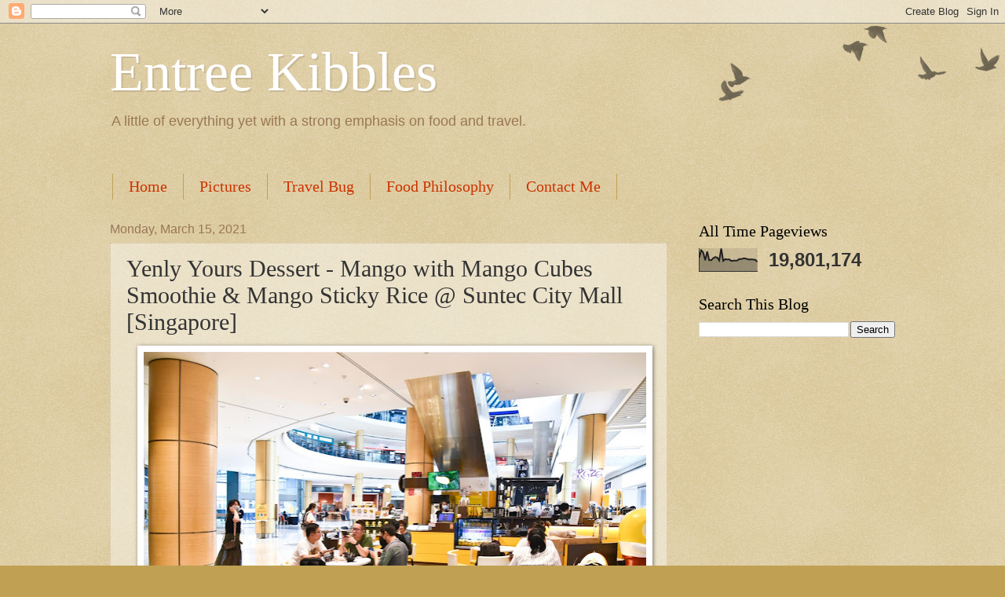

--- FILE ---
content_type: text/html; charset=UTF-8
request_url: https://cavinteo.blogspot.com/2021/03/yenly-yours-dessert-mango-with-mango-cubes-stick-rice-suntec-singapore.html
body_size: 24737
content:
<!DOCTYPE html>
<html class='v2' dir='ltr' xmlns='http://www.w3.org/1999/xhtml' xmlns:b='http://www.google.com/2005/gml/b' xmlns:data='http://www.google.com/2005/gml/data' xmlns:expr='http://www.google.com/2005/gml/expr'>
<head>
<link href='https://www.blogger.com/static/v1/widgets/335934321-css_bundle_v2.css' rel='stylesheet' type='text/css'/>
<!-- Google tag (gtag.js) -->
<script async='async' src='https://www.googletagmanager.com/gtag/js?id=G-251NLC9HQQ'></script>
<script>
  window.dataLayer = window.dataLayer || [];
  function gtag(){dataLayer.push(arguments);}
  gtag('js', new Date());

  gtag('config', 'G-251NLC9HQQ');
</script>
<meta content='d331712abf25517d086afd0352fb473b' name='p:domain_verify'/>
<meta content='width=1100' name='viewport'/>
<meta content='text/html; charset=UTF-8' http-equiv='Content-Type'/>
<meta content='blogger' name='generator'/>
<link href='https://cavinteo.blogspot.com/favicon.ico' rel='icon' type='image/x-icon'/>
<link href='https://cavinteo.blogspot.com/2021/03/yenly-yours-dessert-mango-with-mango-cubes-stick-rice-suntec-singapore.html' rel='canonical'/>
<link rel="alternate" type="application/atom+xml" title="Entree Kibbles - Atom" href="https://cavinteo.blogspot.com/feeds/posts/default" />
<link rel="alternate" type="application/rss+xml" title="Entree Kibbles - RSS" href="https://cavinteo.blogspot.com/feeds/posts/default?alt=rss" />
<link rel="service.post" type="application/atom+xml" title="Entree Kibbles - Atom" href="https://www.blogger.com/feeds/26685982/posts/default" />

<link rel="alternate" type="application/atom+xml" title="Entree Kibbles - Atom" href="https://cavinteo.blogspot.com/feeds/5191099812640060404/comments/default" />
<!--Can't find substitution for tag [blog.ieCssRetrofitLinks]-->
<link href='https://blogger.googleusercontent.com/img/b/R29vZ2xl/AVvXsEjo4VpwGT2txnsaEhGUUg6xpoDhi-J0g3LdJbHnlEjhN8EeVJg2YXhIlsg4WY1a0XMOeAHAewbq5foxPUfgmAAeCdyZR2tNI8EbGPIV-23lA8V3OI-tiC90scXxtMyOdg8SBzTD/w640-h410/01+BBK_3142+Yenly+Yours+Dessert+-+Mango+with+Mango+Cubes+Drink+%2526+Mango+Sticky+Rice+%2540+Suntec+City+Mall+%255BSingapore%255D.JPG' rel='image_src'/>
<meta content='https://cavinteo.blogspot.com/2021/03/yenly-yours-dessert-mango-with-mango-cubes-stick-rice-suntec-singapore.html' property='og:url'/>
<meta content='Yenly Yours Dessert - Mango with Mango Cubes Smoothie &amp; Mango Sticky Rice @ Suntec City Mall [Singapore]' property='og:title'/>
<meta content='' property='og:description'/>
<meta content='https://blogger.googleusercontent.com/img/b/R29vZ2xl/AVvXsEjo4VpwGT2txnsaEhGUUg6xpoDhi-J0g3LdJbHnlEjhN8EeVJg2YXhIlsg4WY1a0XMOeAHAewbq5foxPUfgmAAeCdyZR2tNI8EbGPIV-23lA8V3OI-tiC90scXxtMyOdg8SBzTD/w1200-h630-p-k-no-nu/01+BBK_3142+Yenly+Yours+Dessert+-+Mango+with+Mango+Cubes+Drink+%2526+Mango+Sticky+Rice+%2540+Suntec+City+Mall+%255BSingapore%255D.JPG' property='og:image'/>
<title>Entree Kibbles: Yenly Yours Dessert - Mango with Mango Cubes Smoothie & Mango Sticky Rice @ Suntec City Mall [Singapore]</title>
<style id='page-skin-1' type='text/css'><!--
/*
-----------------------------------------------
Blogger Template Style
Name:     Watermark
Designer: Josh Peterson
URL:      www.noaesthetic.com
----------------------------------------------- */
/* Variable definitions
====================
<Variable name="keycolor" description="Main Color" type="color" default="#c0a154"/>
<Group description="Page Text" selector="body">
<Variable name="body.font" description="Font" type="font"
default="normal normal 14px Arial, Tahoma, Helvetica, FreeSans, sans-serif"/>
<Variable name="body.text.color" description="Text Color" type="color" default="#333333"/>
</Group>
<Group description="Backgrounds" selector=".main-inner">
<Variable name="body.background.color" description="Outer Background" type="color" default="#c0a154"/>
<Variable name="footer.background.color" description="Footer Background" type="color" default="transparent"/>
</Group>
<Group description="Links" selector=".main-inner">
<Variable name="link.color" description="Link Color" type="color" default="#cc3300"/>
<Variable name="link.visited.color" description="Visited Color" type="color" default="#993322"/>
<Variable name="link.hover.color" description="Hover Color" type="color" default="#ff3300"/>
</Group>
<Group description="Blog Title" selector=".header h1">
<Variable name="header.font" description="Title Font" type="font"
default="normal normal 60px Georgia, Utopia, 'Palatino Linotype', Palatino, serif"/>
<Variable name="header.text.color" description="Title Color" type="color" default="#ffffff" />
</Group>
<Group description="Blog Description" selector=".header .description">
<Variable name="description.text.color" description="Description Color" type="color"
default="#997755" />
</Group>
<Group description="Tabs Text" selector=".tabs-inner .widget li a">
<Variable name="tabs.font" description="Font" type="font"
default="normal normal 20px Georgia, Utopia, 'Palatino Linotype', Palatino, serif"/>
<Variable name="tabs.text.color" description="Text Color" type="color" default="#cc3300"/>
<Variable name="tabs.selected.text.color" description="Selected Color" type="color" default="#000000"/>
</Group>
<Group description="Tabs Background" selector=".tabs-outer .PageList">
<Variable name="tabs.background.color" description="Background Color" type="color" default="transparent"/>
<Variable name="tabs.separator.color" description="Separator Color" type="color" default="#c0a154"/>
</Group>
<Group description="Date Header" selector="h2.date-header">
<Variable name="date.font" description="Font" type="font"
default="normal normal 16px Arial, Tahoma, Helvetica, FreeSans, sans-serif"/>
<Variable name="date.text.color" description="Text Color" type="color" default="#997755"/>
</Group>
<Group description="Post" selector="h3.post-title, .comments h4">
<Variable name="post.title.font" description="Title Font" type="font"
default="normal normal 30px Georgia, Utopia, 'Palatino Linotype', Palatino, serif"/>
<Variable name="post.background.color" description="Background Color" type="color" default="transparent"/>
<Variable name="post.border.color" description="Border Color" type="color" default="#ccbb99" />
</Group>
<Group description="Post Footer" selector=".post-footer">
<Variable name="post.footer.text.color" description="Text Color" type="color" default="#997755"/>
</Group>
<Group description="Gadgets" selector="h2">
<Variable name="widget.title.font" description="Title Font" type="font"
default="normal normal 20px Georgia, Utopia, 'Palatino Linotype', Palatino, serif"/>
<Variable name="widget.title.text.color" description="Title Color" type="color" default="#000000"/>
<Variable name="widget.alternate.text.color" description="Alternate Color" type="color" default="#777777"/>
</Group>
<Group description="Footer" selector=".footer-inner">
<Variable name="footer.text.color" description="Text Color" type="color" default="#333333"/>
<Variable name="footer.widget.title.text.color" description="Gadget Title Color" type="color" default="#000000"/>
</Group>
<Group description="Footer Links" selector=".footer-inner">
<Variable name="footer.link.color" description="Link Color" type="color" default="#cc3300"/>
<Variable name="footer.link.visited.color" description="Visited Color" type="color" default="#993322"/>
<Variable name="footer.link.hover.color" description="Hover Color" type="color" default="#ff3300"/>
</Group>
<Variable name="body.background" description="Body Background" type="background"
color="#c0a154" default="$(color) url(//www.blogblog.com/1kt/watermark/body_background_birds.png) repeat scroll top left"/>
<Variable name="body.background.overlay" description="Overlay Background" type="background" color="#c0a154"
default="transparent url(//www.blogblog.com/1kt/watermark/body_overlay_birds.png) no-repeat scroll top right"/>
<Variable name="body.background.overlay.height" description="Overlay Background Height" type="length" default="121px"/>
<Variable name="tabs.background.inner" description="Tabs Background Inner" type="url" default="none"/>
<Variable name="tabs.background.outer" description="Tabs Background Outer" type="url" default="none"/>
<Variable name="tabs.border.size" description="Tabs Border Size" type="length" default="0"/>
<Variable name="tabs.shadow.spread" description="Tabs Shadow Spread" type="length" default="0"/>
<Variable name="main.padding.top" description="Main Padding Top" type="length" default="30px"/>
<Variable name="main.cap.height" description="Main Cap Height" type="length" default="0"/>
<Variable name="main.cap.image" description="Main Cap Image" type="url" default="none"/>
<Variable name="main.cap.overlay" description="Main Cap Overlay" type="url" default="none"/>
<Variable name="main.background" description="Main Background" type="background"
default="transparent none no-repeat scroll top left"/>
<Variable name="post.background.url" description="Post Background URL" type="url"
default="url(//www.blogblog.com/1kt/watermark/post_background_birds.png)"/>
<Variable name="post.border.size" description="Post Border Size" type="length" default="1px"/>
<Variable name="post.border.style" description="Post Border Style" type="string" default="dotted"/>
<Variable name="post.shadow.spread" description="Post Shadow Spread" type="length" default="0"/>
<Variable name="footer.background" description="Footer Background" type="background"
color="#330000" default="$(color) url(//www.blogblog.com/1kt/watermark/body_background_navigator.png) repeat scroll top left"/>
<Variable name="mobile.background.overlay" description="Mobile Background Overlay" type="string"
default="transparent none repeat scroll top left"/>
<Variable name="startSide" description="Side where text starts in blog language" type="automatic" default="left"/>
<Variable name="endSide" description="Side where text ends in blog language" type="automatic" default="right"/>
*/
/* Use this with templates/1ktemplate-*.html */
/* Content
----------------------------------------------- */
body, .body-fauxcolumn-outer {
font: normal normal 14px Arial, Tahoma, Helvetica, FreeSans, sans-serif;
color: #333333;
background: #c0a154 url(//www.blogblog.com/1kt/watermark/body_background_birds.png) repeat scroll top left;
}
html body .content-outer {
min-width: 0;
max-width: 100%;
width: 100%;
}
.content-outer {
font-size: 92%;
}
a:link {
text-decoration:none;
color: #cc3300;
}
a:visited {
text-decoration:none;
color: #993322;
}
a:hover {
text-decoration:underline;
color: #ff3300;
}
.body-fauxcolumns .cap-top {
margin-top: 30px;
background: transparent url(//www.blogblog.com/1kt/watermark/body_overlay_birds.png) no-repeat scroll top right;
height: 121px;
}
.content-inner {
padding: 0;
}
/* Header
----------------------------------------------- */
.header-inner .Header .titlewrapper,
.header-inner .Header .descriptionwrapper {
padding-left: 20px;
padding-right: 20px;
}
.Header h1 {
font: normal normal 70px Georgia, Utopia, 'Palatino Linotype', Palatino, serif;
color: #ffffff;
text-shadow: 2px 2px rgba(0, 0, 0, .1);
}
.Header h1 a {
color: #ffffff;
}
.Header .description {
font-size: 140%;
color: #997755;
}
/* Tabs
----------------------------------------------- */
.tabs-inner .section {
margin: 0 20px;
}
.tabs-inner .PageList, .tabs-inner .LinkList, .tabs-inner .Labels {
margin-left: -11px;
margin-right: -11px;
background-color: transparent;
border-top: 0 solid #ffffff;
border-bottom: 0 solid #ffffff;
-moz-box-shadow: 0 0 0 rgba(0, 0, 0, .3);
-webkit-box-shadow: 0 0 0 rgba(0, 0, 0, .3);
-goog-ms-box-shadow: 0 0 0 rgba(0, 0, 0, .3);
box-shadow: 0 0 0 rgba(0, 0, 0, .3);
}
.tabs-inner .PageList .widget-content,
.tabs-inner .LinkList .widget-content,
.tabs-inner .Labels .widget-content {
margin: -3px -11px;
background: transparent none  no-repeat scroll right;
}
.tabs-inner .widget ul {
padding: 2px 25px;
max-height: 34px;
background: transparent none no-repeat scroll left;
}
.tabs-inner .widget li {
border: none;
}
.tabs-inner .widget li a {
display: inline-block;
padding: .25em 1em;
font: normal normal 20px Georgia, Utopia, 'Palatino Linotype', Palatino, serif;
color: #cc3300;
border-right: 1px solid #c0a154;
}
.tabs-inner .widget li:first-child a {
border-left: 1px solid #c0a154;
}
.tabs-inner .widget li.selected a, .tabs-inner .widget li a:hover {
color: #000000;
}
/* Headings
----------------------------------------------- */
h2 {
font: normal normal 20px Georgia, Utopia, 'Palatino Linotype', Palatino, serif;
color: #000000;
margin: 0 0 .5em;
}
h2.date-header {
font: normal normal 16px Arial, Tahoma, Helvetica, FreeSans, sans-serif;
color: #997755;
}
/* Main
----------------------------------------------- */
.main-inner .column-center-inner,
.main-inner .column-left-inner,
.main-inner .column-right-inner {
padding: 0 5px;
}
.main-outer {
margin-top: 0;
background: transparent none no-repeat scroll top left;
}
.main-inner {
padding-top: 30px;
}
.main-cap-top {
position: relative;
}
.main-cap-top .cap-right {
position: absolute;
height: 0;
width: 100%;
bottom: 0;
background: transparent none repeat-x scroll bottom center;
}
.main-cap-top .cap-left {
position: absolute;
height: 245px;
width: 280px;
right: 0;
bottom: 0;
background: transparent none no-repeat scroll bottom left;
}
/* Posts
----------------------------------------------- */
.post-outer {
padding: 15px 20px;
margin: 0 0 25px;
background: transparent url(//www.blogblog.com/1kt/watermark/post_background_birds.png) repeat scroll top left;
_background-image: none;
border: dotted 1px #ccbb99;
-moz-box-shadow: 0 0 0 rgba(0, 0, 0, .1);
-webkit-box-shadow: 0 0 0 rgba(0, 0, 0, .1);
-goog-ms-box-shadow: 0 0 0 rgba(0, 0, 0, .1);
box-shadow: 0 0 0 rgba(0, 0, 0, .1);
}
h3.post-title {
font: normal normal 30px Georgia, Utopia, 'Palatino Linotype', Palatino, serif;
margin: 0;
}
.comments h4 {
font: normal normal 30px Georgia, Utopia, 'Palatino Linotype', Palatino, serif;
margin: 1em 0 0;
}
.post-body {
font-size: 105%;
line-height: 1.5;
position: relative;
}
.post-header {
margin: 0 0 1em;
color: #997755;
}
.post-footer {
margin: 10px 0 0;
padding: 10px 0 0;
color: #997755;
border-top: dashed 1px #777777;
}
#blog-pager {
font-size: 140%
}
#comments .comment-author {
padding-top: 1.5em;
border-top: dashed 1px #777777;
background-position: 0 1.5em;
}
#comments .comment-author:first-child {
padding-top: 0;
border-top: none;
}
.avatar-image-container {
margin: .2em 0 0;
}
/* Comments
----------------------------------------------- */
.comments .comments-content .icon.blog-author {
background-repeat: no-repeat;
background-image: url([data-uri]);
}
.comments .comments-content .loadmore a {
border-top: 1px solid #777777;
border-bottom: 1px solid #777777;
}
.comments .continue {
border-top: 2px solid #777777;
}
/* Widgets
----------------------------------------------- */
.widget ul, .widget #ArchiveList ul.flat {
padding: 0;
list-style: none;
}
.widget ul li, .widget #ArchiveList ul.flat li {
padding: .35em 0;
text-indent: 0;
border-top: dashed 1px #777777;
}
.widget ul li:first-child, .widget #ArchiveList ul.flat li:first-child {
border-top: none;
}
.widget .post-body ul {
list-style: disc;
}
.widget .post-body ul li {
border: none;
}
.widget .zippy {
color: #777777;
}
.post-body img, .post-body .tr-caption-container, .Profile img, .Image img,
.BlogList .item-thumbnail img {
padding: 5px;
background: #fff;
-moz-box-shadow: 1px 1px 5px rgba(0, 0, 0, .5);
-webkit-box-shadow: 1px 1px 5px rgba(0, 0, 0, .5);
-goog-ms-box-shadow: 1px 1px 5px rgba(0, 0, 0, .5);
box-shadow: 1px 1px 5px rgba(0, 0, 0, .5);
}
.post-body img, .post-body .tr-caption-container {
padding: 8px;
}
.post-body .tr-caption-container {
color: #333333;
}
.post-body .tr-caption-container img {
padding: 0;
background: transparent;
border: none;
-moz-box-shadow: 0 0 0 rgba(0, 0, 0, .1);
-webkit-box-shadow: 0 0 0 rgba(0, 0, 0, .1);
-goog-ms-box-shadow: 0 0 0 rgba(0, 0, 0, .1);
box-shadow: 0 0 0 rgba(0, 0, 0, .1);
}
/* Footer
----------------------------------------------- */
.footer-outer {
color:#ccbb99;
background: #330000 url(//www.blogblog.com/1kt/watermark/body_background_navigator.png) repeat scroll top left;
}
.footer-outer a {
color: #ff7755;
}
.footer-outer a:visited {
color: #dd5533;
}
.footer-outer a:hover {
color: #ff9977;
}
.footer-outer .widget h2 {
color: #eeddbb;
}
/* Mobile
----------------------------------------------- */
body.mobile  {
background-size: 100% auto;
}
.mobile .body-fauxcolumn-outer {
background: transparent none repeat scroll top left;
}
html .mobile .mobile-date-outer {
border-bottom: none;
background: transparent url(//www.blogblog.com/1kt/watermark/post_background_birds.png) repeat scroll top left;
_background-image: none;
margin-bottom: 10px;
}
.mobile .main-cap-top {
z-index: -1;
}
.mobile .content-outer {
font-size: 100%;
}
.mobile .post-outer {
padding: 10px;
}
.mobile .main-cap-top .cap-left {
background: transparent none no-repeat scroll bottom left;
}
.mobile .body-fauxcolumns .cap-top {
margin: 0;
}
.mobile-link-button {
background: transparent url(//www.blogblog.com/1kt/watermark/post_background_birds.png) repeat scroll top left;
}
.mobile-link-button a:link, .mobile-link-button a:visited {
color: #cc3300;
}
.mobile-index-date .date-header {
color: #997755;
}
.mobile-index-contents {
color: #333333;
}
.mobile .tabs-inner .section {
margin: 0;
}
.mobile .tabs-inner .PageList {
margin-left: 0;
margin-right: 0;
}
.mobile .tabs-inner .PageList .widget-content {
margin: 0;
color: #000000;
background: transparent url(//www.blogblog.com/1kt/watermark/post_background_birds.png) repeat scroll top left;
}
.mobile .tabs-inner .PageList .widget-content .pagelist-arrow {
border-left: 1px solid #c0a154;
}

--></style>
<style id='template-skin-1' type='text/css'><!--
body {
min-width: 1040px;
}
.content-outer, .content-fauxcolumn-outer, .region-inner {
min-width: 1040px;
max-width: 1040px;
_width: 1040px;
}
.main-inner .columns {
padding-left: 0;
padding-right: 290px;
}
.main-inner .fauxcolumn-center-outer {
left: 0;
right: 290px;
/* IE6 does not respect left and right together */
_width: expression(this.parentNode.offsetWidth -
parseInt("0") -
parseInt("290px") + 'px');
}
.main-inner .fauxcolumn-left-outer {
width: 0;
}
.main-inner .fauxcolumn-right-outer {
width: 290px;
}
.main-inner .column-left-outer {
width: 0;
right: 100%;
margin-left: -0;
}
.main-inner .column-right-outer {
width: 290px;
margin-right: -290px;
}
#layout {
min-width: 0;
}
#layout .content-outer {
min-width: 0;
width: 800px;
}
#layout .region-inner {
min-width: 0;
width: auto;
}
--></style>
<script type='text/javascript'>
        (function(i,s,o,g,r,a,m){i['GoogleAnalyticsObject']=r;i[r]=i[r]||function(){
        (i[r].q=i[r].q||[]).push(arguments)},i[r].l=1*new Date();a=s.createElement(o),
        m=s.getElementsByTagName(o)[0];a.async=1;a.src=g;m.parentNode.insertBefore(a,m)
        })(window,document,'script','https://www.google-analytics.com/analytics.js','ga');
        ga('create', 'UA-10876584-1', 'auto', 'blogger');
        ga('blogger.send', 'pageview');
      </script>
<meta content='911945-108bd599-1ad2-473e-b6a2-f385e01b569c' name='OMG-Verify-V1'/>
<link href='https://www.blogger.com/dyn-css/authorization.css?targetBlogID=26685982&amp;zx=3f68fbfd-c255-413b-aed7-83843800b293' media='none' onload='if(media!=&#39;all&#39;)media=&#39;all&#39;' rel='stylesheet'/><noscript><link href='https://www.blogger.com/dyn-css/authorization.css?targetBlogID=26685982&amp;zx=3f68fbfd-c255-413b-aed7-83843800b293' rel='stylesheet'/></noscript>
<meta name='google-adsense-platform-account' content='ca-host-pub-1556223355139109'/>
<meta name='google-adsense-platform-domain' content='blogspot.com'/>

<script async src="https://pagead2.googlesyndication.com/pagead/js/adsbygoogle.js?client=ca-pub-9703096712618787&host=ca-host-pub-1556223355139109" crossorigin="anonymous"></script>

<!-- data-ad-client=ca-pub-9703096712618787 -->

</head>
<body class='loading'>
<div class='navbar section' id='navbar'><div class='widget Navbar' data-version='1' id='Navbar1'><script type="text/javascript">
    function setAttributeOnload(object, attribute, val) {
      if(window.addEventListener) {
        window.addEventListener('load',
          function(){ object[attribute] = val; }, false);
      } else {
        window.attachEvent('onload', function(){ object[attribute] = val; });
      }
    }
  </script>
<div id="navbar-iframe-container"></div>
<script type="text/javascript" src="https://apis.google.com/js/platform.js"></script>
<script type="text/javascript">
      gapi.load("gapi.iframes:gapi.iframes.style.bubble", function() {
        if (gapi.iframes && gapi.iframes.getContext) {
          gapi.iframes.getContext().openChild({
              url: 'https://www.blogger.com/navbar/26685982?po\x3d5191099812640060404\x26origin\x3dhttps://cavinteo.blogspot.com',
              where: document.getElementById("navbar-iframe-container"),
              id: "navbar-iframe"
          });
        }
      });
    </script><script type="text/javascript">
(function() {
var script = document.createElement('script');
script.type = 'text/javascript';
script.src = '//pagead2.googlesyndication.com/pagead/js/google_top_exp.js';
var head = document.getElementsByTagName('head')[0];
if (head) {
head.appendChild(script);
}})();
</script>
</div></div>
<div class='body-fauxcolumns'>
<div class='fauxcolumn-outer body-fauxcolumn-outer'>
<div class='cap-top'>
<div class='cap-left'></div>
<div class='cap-right'></div>
</div>
<div class='fauxborder-left'>
<div class='fauxborder-right'></div>
<div class='fauxcolumn-inner'>
</div>
</div>
<div class='cap-bottom'>
<div class='cap-left'></div>
<div class='cap-right'></div>
</div>
</div>
</div>
<div class='content'>
<div class='content-fauxcolumns'>
<div class='fauxcolumn-outer content-fauxcolumn-outer'>
<div class='cap-top'>
<div class='cap-left'></div>
<div class='cap-right'></div>
</div>
<div class='fauxborder-left'>
<div class='fauxborder-right'></div>
<div class='fauxcolumn-inner'>
</div>
</div>
<div class='cap-bottom'>
<div class='cap-left'></div>
<div class='cap-right'></div>
</div>
</div>
</div>
<div class='content-outer'>
<div class='content-cap-top cap-top'>
<div class='cap-left'></div>
<div class='cap-right'></div>
</div>
<div class='fauxborder-left content-fauxborder-left'>
<div class='fauxborder-right content-fauxborder-right'></div>
<div class='content-inner'>
<header>
<div class='header-outer'>
<div class='header-cap-top cap-top'>
<div class='cap-left'></div>
<div class='cap-right'></div>
</div>
<div class='fauxborder-left header-fauxborder-left'>
<div class='fauxborder-right header-fauxborder-right'></div>
<div class='region-inner header-inner'>
<div class='header section' id='header'><div class='widget Header' data-version='1' id='Header1'>
<div id='header-inner'>
<div class='titlewrapper'>
<h1 class='title'>
<a href='https://cavinteo.blogspot.com/'>
Entree Kibbles
</a>
</h1>
</div>
<div class='descriptionwrapper'>
<p class='description'><span>A little of everything yet with a strong emphasis on food and travel.</span></p>
</div>
</div>
</div></div>
</div>
</div>
<div class='header-cap-bottom cap-bottom'>
<div class='cap-left'></div>
<div class='cap-right'></div>
</div>
</div>
</header>
<div class='tabs-outer'>
<div class='tabs-cap-top cap-top'>
<div class='cap-left'></div>
<div class='cap-right'></div>
</div>
<div class='fauxborder-left tabs-fauxborder-left'>
<div class='fauxborder-right tabs-fauxborder-right'></div>
<div class='region-inner tabs-inner'>
<div class='tabs no-items section' id='crosscol'></div>
<div class='tabs section' id='crosscol-overflow'><div class='widget PageList' data-version='1' id='PageList1'>
<h2>Pages</h2>
<div class='widget-content'>
<ul>
<li>
<a href='https://cavinteo.blogspot.com/'>Home</a>
</li>
<li>
<a href='https://cavinteo.blogspot.com/p/pictures.html'>Pictures</a>
</li>
<li>
<a href='https://cavinteo.blogspot.com/p/travel.html'>Travel Bug</a>
</li>
<li>
<a href='https://cavinteo.blogspot.com/p/food-philosophy.html'>Food Philosophy</a>
</li>
<li>
<a href='https://cavinteo.blogspot.com/p/contact-me.html'>Contact Me</a>
</li>
</ul>
<div class='clear'></div>
</div>
</div></div>
</div>
</div>
<div class='tabs-cap-bottom cap-bottom'>
<div class='cap-left'></div>
<div class='cap-right'></div>
</div>
</div>
<div class='main-outer'>
<div class='main-cap-top cap-top'>
<div class='cap-left'></div>
<div class='cap-right'></div>
</div>
<div class='fauxborder-left main-fauxborder-left'>
<div class='fauxborder-right main-fauxborder-right'></div>
<div class='region-inner main-inner'>
<div class='columns fauxcolumns'>
<div class='fauxcolumn-outer fauxcolumn-center-outer'>
<div class='cap-top'>
<div class='cap-left'></div>
<div class='cap-right'></div>
</div>
<div class='fauxborder-left'>
<div class='fauxborder-right'></div>
<div class='fauxcolumn-inner'>
</div>
</div>
<div class='cap-bottom'>
<div class='cap-left'></div>
<div class='cap-right'></div>
</div>
</div>
<div class='fauxcolumn-outer fauxcolumn-left-outer'>
<div class='cap-top'>
<div class='cap-left'></div>
<div class='cap-right'></div>
</div>
<div class='fauxborder-left'>
<div class='fauxborder-right'></div>
<div class='fauxcolumn-inner'>
</div>
</div>
<div class='cap-bottom'>
<div class='cap-left'></div>
<div class='cap-right'></div>
</div>
</div>
<div class='fauxcolumn-outer fauxcolumn-right-outer'>
<div class='cap-top'>
<div class='cap-left'></div>
<div class='cap-right'></div>
</div>
<div class='fauxborder-left'>
<div class='fauxborder-right'></div>
<div class='fauxcolumn-inner'>
</div>
</div>
<div class='cap-bottom'>
<div class='cap-left'></div>
<div class='cap-right'></div>
</div>
</div>
<!-- corrects IE6 width calculation -->
<div class='columns-inner'>
<div class='column-center-outer'>
<div class='column-center-inner'>
<div class='main section' id='main'><div class='widget Blog' data-version='1' id='Blog1'>
<div class='blog-posts hfeed'>

          <div class="date-outer">
        
<h2 class='date-header'><span>Monday, March 15, 2021</span></h2>

          <div class="date-posts">
        
<div class='post-outer'>
<div class='post hentry'>
<a name='5191099812640060404'></a>
<h3 class='post-title entry-title'>
Yenly Yours Dessert - Mango with Mango Cubes Smoothie & Mango Sticky Rice @ Suntec City Mall [Singapore]
</h3>
<div class='post-header'>
<div class='post-header-line-1'></div>
</div>
<div style='clear: both;'></div>
<div class='post-body entry-content' id='post-body-5191099812640060404'>
<div style="text-align: center;"><span style="font-family: verdana;"><div class="separator" style="clear: both; text-align: center;"><a href="https://blogger.googleusercontent.com/img/b/R29vZ2xl/AVvXsEjo4VpwGT2txnsaEhGUUg6xpoDhi-J0g3LdJbHnlEjhN8EeVJg2YXhIlsg4WY1a0XMOeAHAewbq5foxPUfgmAAeCdyZR2tNI8EbGPIV-23lA8V3OI-tiC90scXxtMyOdg8SBzTD/s1682/01+BBK_3142+Yenly+Yours+Dessert+-+Mango+with+Mango+Cubes+Drink+%2526+Mango+Sticky+Rice+%2540+Suntec+City+Mall+%255BSingapore%255D.JPG" imageanchor="1" style="margin-left: 1em; margin-right: 1em;"><img border="0" data-original-height="1080" data-original-width="1682" height="410" src="https://blogger.googleusercontent.com/img/b/R29vZ2xl/AVvXsEjo4VpwGT2txnsaEhGUUg6xpoDhi-J0g3LdJbHnlEjhN8EeVJg2YXhIlsg4WY1a0XMOeAHAewbq5foxPUfgmAAeCdyZR2tNI8EbGPIV-23lA8V3OI-tiC90scXxtMyOdg8SBzTD/w640-h410/01+BBK_3142+Yenly+Yours+Dessert+-+Mango+with+Mango+Cubes+Drink+%2526+Mango+Sticky+Rice+%2540+Suntec+City+Mall+%255BSingapore%255D.JPG" width="640" /></a></div>I was gunning for a place to sit down and chill after travelling from Bugis to Clarke Quay and finally to Suntec City Mall. Top on my list would be sipping a local cup of teh o kosong iced but my cousin suggested </span><a href="https://www.yenlyyours.com.sg/" style="font-family: verdana;" target="_blank">Yenly Yours Dessert</a><span style="font-family: verdana;"> which was said to be </span><a href="https://cavinteo.blogspot.com/2018/12/bangkok-2018-4-days-5-nights-itinerary.html" style="font-family: verdana;" target="_blank">Bangkok's</a><span style="font-family: verdana;"> "No 1 Thai Mango Cafe" with over 15 outlets in the city of angels.&nbsp;</span></div><div style="text-align: center;"><span style="font-family: verdana;"><br /></span><div class="separator" style="clear: both; text-align: center;"><a href="https://blogger.googleusercontent.com/img/b/R29vZ2xl/AVvXsEhfPfBXVLwZexj3y-ASd5B1gM-57aNGKHoVAAxLr2KtlHY4nKqsCFckSE2HRsRL7ua2N4913ojLACOSFtg-RSP53dAc3Gn2pyV7xSt7C6DabrG4Er1WUEONE8_ZmpbcrEdc5yCd/s1603/02+BBK_3143+Yenly+Yours+Dessert+-+Mango+with+Mango+Cubes+Drink+%2526+Mango+Sticky+Rice+%2540+Suntec+City+Mall+%255BSingapore%255D.JPG" imageanchor="1" style="margin-left: 1em; margin-right: 1em;"><img border="0" data-original-height="1080" data-original-width="1603" height="432" src="https://blogger.googleusercontent.com/img/b/R29vZ2xl/AVvXsEhfPfBXVLwZexj3y-ASd5B1gM-57aNGKHoVAAxLr2KtlHY4nKqsCFckSE2HRsRL7ua2N4913ojLACOSFtg-RSP53dAc3Gn2pyV7xSt7C6DabrG4Er1WUEONE8_ZmpbcrEdc5yCd/w640-h432/02+BBK_3143+Yenly+Yours+Dessert+-+Mango+with+Mango+Cubes+Drink+%2526+Mango+Sticky+Rice+%2540+Suntec+City+Mall+%255BSingapore%255D.JPG" width="640" /></a></div></div><div style="text-align: center;"><span style="font-family: verdana;">There were a few good things that came with COVID-19; the ease of submitting your order using a QR code is definitely one of them. Over here at&nbsp;<a href="https://www.yenlyyours.com.sg/" target="_blank">Yenly Yours</a>, you can order, pay online and then wait for the LED to flash your number for collection!&nbsp;</span></div><div style="text-align: center;"><span style="font-family: verdana;"><br /></span><div class="separator" style="clear: both; text-align: center;"><a href="https://blogger.googleusercontent.com/img/b/R29vZ2xl/AVvXsEh4QdyItaULdIKtK0LiIuxt2Jy2DwirqdOz9Bak2SoRzMZyvgXqSeqcHNtg1HmjC-pe61soctK_aI92fZSveMox0BxC6kZj97zDqudW09ku2yjfRlA9sAyG4RUhpyJs8UygIV9G/s1569/03+BBK_3146+Yenly+Yours+Dessert+-+Mango+with+Mango+Cubes+Drink+%2526+Mango+Sticky+Rice+%2540+Suntec+City+Mall+%255BSingapore%255D.JPG" imageanchor="1" style="margin-left: 1em; margin-right: 1em;"><img border="0" data-original-height="1569" data-original-width="1080" height="640" src="https://blogger.googleusercontent.com/img/b/R29vZ2xl/AVvXsEh4QdyItaULdIKtK0LiIuxt2Jy2DwirqdOz9Bak2SoRzMZyvgXqSeqcHNtg1HmjC-pe61soctK_aI92fZSveMox0BxC6kZj97zDqudW09ku2yjfRlA9sAyG4RUhpyJs8UygIV9G/w440-h640/03+BBK_3146+Yenly+Yours+Dessert+-+Mango+with+Mango+Cubes+Drink+%2526+Mango+Sticky+Rice+%2540+Suntec+City+Mall+%255BSingapore%255D.JPG" width="440" /></a></div></div><div style="text-align: center;"><span style="font-family: verdana;">Wait for the merchant to accept your order and you may then refer to the order number indicated on the mobile for collection. Fast and easy although there's that lack of personal touch some of you might miss.&nbsp;</span></div><div style="text-align: center;"><span style="font-family: verdana;"><br /></span><div class="separator" style="clear: both; text-align: center;"><a href="https://blogger.googleusercontent.com/img/b/R29vZ2xl/AVvXsEhlGIjBtbJZPveoFrjmzmEehYaODwgOOTdvpVtvKwVmIpiKIAFMiA5rFK9BWzfQvi6eXGONzzLghTEnrNjBzhjJEbo4rFlmhHOhNd8JjEul3mpKNu11sFiAN24AJ13U0mQlxdCf/s1111/04+BBK_3144+Yenly+Yours+Dessert+-+Mango+with+Mango+Cubes+Drink+%2526+Mango+Sticky+Rice+%2540+Suntec+City+Mall+%255BSingapore%255D.JPG" imageanchor="1" style="margin-left: 1em; margin-right: 1em;"><img border="0" data-original-height="1111" data-original-width="1080" height="640" src="https://blogger.googleusercontent.com/img/b/R29vZ2xl/AVvXsEhlGIjBtbJZPveoFrjmzmEehYaODwgOOTdvpVtvKwVmIpiKIAFMiA5rFK9BWzfQvi6eXGONzzLghTEnrNjBzhjJEbo4rFlmhHOhNd8JjEul3mpKNu11sFiAN24AJ13U0mQlxdCf/w622-h640/04+BBK_3144+Yenly+Yours+Dessert+-+Mango+with+Mango+Cubes+Drink+%2526+Mango+Sticky+Rice+%2540+Suntec+City+Mall+%255BSingapore%255D.JPG" width="622" /></a></div></div><div style="text-align: center;"><span style="font-family: verdana;">In case you are wondering about the size of the drinks. Since I am sharing with my cousin, the 'privilege' it shall be; didn't come cheap at S$10.90 though...</span></div><div style="text-align: center;"><span style="font-family: verdana;"><br /></span></div><div style="text-align: center;"><span style="font-family: verdana;"><div class="separator" style="clear: both; text-align: center;"><a href="https://blogger.googleusercontent.com/img/b/R29vZ2xl/AVvXsEid4ccYytUMhPOPb47UoUcO4-5N1LukFqQ8JtVoWkpISqaBdzumd3lh-TbV9AidPqCImsDCL0TuWXaBF1ad-QaP5Ix1PzmV8MoV-88RfLdw7c-FNAwegpH2hLXu_iDMj2mmbWqG/s1542/05+BBK_3153+Yenly+Yours+Dessert+-+Mango+with+Mango+Cubes+Drink+%2526+Mango+Sticky+Rice+%2540+Suntec+City+Mall+%255BSingapore%255D.JPG" imageanchor="1" style="margin-left: 1em; margin-right: 1em;"><img border="0" data-original-height="1542" data-original-width="1080" height="640" src="https://blogger.googleusercontent.com/img/b/R29vZ2xl/AVvXsEid4ccYytUMhPOPb47UoUcO4-5N1LukFqQ8JtVoWkpISqaBdzumd3lh-TbV9AidPqCImsDCL0TuWXaBF1ad-QaP5Ix1PzmV8MoV-88RfLdw7c-FNAwegpH2hLXu_iDMj2mmbWqG/w448-h640/05+BBK_3153+Yenly+Yours+Dessert+-+Mango+with+Mango+Cubes+Drink+%2526+Mango+Sticky+Rice+%2540+Suntec+City+Mall+%255BSingapore%255D.JPG" width="448" /></a></div><b><span style="color: #2b00fe;">Mango with Mango Cubes</span></b> - let's start with this mango smoothie first. Refreshingly delicious and definitely a satisfaction in the hot and humid weather! Pricing was a bit hard to stomach for a stingy person like me, especially when it's the mango season now and I could get more than 10 decent-sized honey mangoes from Chong Pang market.&nbsp;</span></div><div style="text-align: center;"><span style="font-family: verdana;"><br /></span><div class="separator" style="clear: both; text-align: center;"><a href="https://blogger.googleusercontent.com/img/b/R29vZ2xl/AVvXsEhaP4H82Yd91mHPhz7QJjIUkxCn6jR-A1nkr1LqbjYPq9tzsAeyDUYWAanyu768PZ87gJEE2s9EV8V76icAW8pNwhuYnyxdA50upQBQhhdcEe69XpOrBFHO1hCtSDzCihmDwh5Z/s1200/06+BBK_3151_1+Yenly+Yours+Dessert+-+Mango+with+Mango+Cubes+Drink+%2526+Mango+Sticky+Rice+%2540+Suntec+City+Mall+%255BSingapore%255D.jpg" imageanchor="1" style="margin-left: 1em; margin-right: 1em;"><img border="0" data-original-height="1080" data-original-width="1200" height="576" src="https://blogger.googleusercontent.com/img/b/R29vZ2xl/AVvXsEhaP4H82Yd91mHPhz7QJjIUkxCn6jR-A1nkr1LqbjYPq9tzsAeyDUYWAanyu768PZ87gJEE2s9EV8V76icAW8pNwhuYnyxdA50upQBQhhdcEe69XpOrBFHO1hCtSDzCihmDwh5Z/w640-h576/06+BBK_3151_1+Yenly+Yours+Dessert+-+Mango+with+Mango+Cubes+Drink+%2526+Mango+Sticky+Rice+%2540+Suntec+City+Mall+%255BSingapore%255D.jpg" width="640" /></a></div></div><div style="text-align: center;"><span style="font-family: verdana;"><b><span style="color: #2b00fe;">Mango Sticky Rice</span></b> - this is one Thai dessert I could hardly resist whenever I visit <a href="https://cavinteo.blogspot.com/2018/12/bangkok-2018-4-days-5-nights-itinerary.html" target="_blank">Bangkok</a>&nbsp;and since&nbsp;<a href="https://www.yenlyyours.com.sg/" target="_blank">Yenly Yours</a>&nbsp;has so many outlets; I admit my expectation was sky high.&nbsp;</span></div><div style="text-align: center;"><span style="font-family: verdana;"><br /></span><div class="separator" style="clear: both; text-align: center;"><a href="https://blogger.googleusercontent.com/img/b/R29vZ2xl/AVvXsEi5_FGUXxZk2-b1lzi-ybY2FVek-8yAk0viA00vKabbtplu7B7CCO3Om3BYSYgAWprvOazmupFHbiXS6Q7dl1azBWg3K28XyhYuWxmV8ak1iMidSLWQ6zimqONxRDWSXb7VHcVB/s1300/07+BBK_3155+Yenly+Yours+Dessert+-+Mango+with+Mango+Cubes+Drink+%2526+Mango+Sticky+Rice+%2540+Suntec+City+Mall+%255BSingapore%255D.JPG" imageanchor="1" style="margin-left: 1em; margin-right: 1em;"><img border="0" data-original-height="1300" data-original-width="1080" height="640" src="https://blogger.googleusercontent.com/img/b/R29vZ2xl/AVvXsEi5_FGUXxZk2-b1lzi-ybY2FVek-8yAk0viA00vKabbtplu7B7CCO3Om3BYSYgAWprvOazmupFHbiXS6Q7dl1azBWg3K28XyhYuWxmV8ak1iMidSLWQ6zimqONxRDWSXb7VHcVB/w532-h640/07+BBK_3155+Yenly+Yours+Dessert+-+Mango+with+Mango+Cubes+Drink+%2526+Mango+Sticky+Rice+%2540+Suntec+City+Mall+%255BSingapore%255D.JPG" width="532" /></a></div></div><div style="text-align: center;"><span style="font-family: verdana;">Warm coconut cream drenched the warm, glutinous rice that was topped with crunchy rice bits, contrasted perfectly with the cold, sweet mango that was halved with skin still intact. Major problem was with the texture of the rice; it's way too mashed up and I thought I was having rice dumpling! Minor problem; I prefer my mango unskinned for ease of eating!&nbsp;</span></div><div style="text-align: center;"><span style="font-family: verdana;"><br /></span></div><div style="text-align: center;"><span style="font-family: verdana;"><div class="separator" style="clear: both; text-align: center;"><a href="https://blogger.googleusercontent.com/img/b/R29vZ2xl/AVvXsEjGQHTspGqC-3Dlo_83cHfnDCAWgH4G7hev2VhrOigRjb1ZRJrKWaHhg_i75mekIr6OZ4d80gRbCVkF8Jzy-1b3nHLeB51TlbjqW_pR_ADbmxRHdtyG_r0uThzTfttwGV-e5wuv/s1655/08+BBK_3158+Yenly+Yours+Dessert+-+Mango+with+Mango+Cubes+Drink+%2526+Mango+Sticky+Rice+%2540+Suntec+City+Mall+%255BSingapore%255D.JPG" imageanchor="1" style="margin-left: 1em; margin-right: 1em;"><img border="0" data-original-height="1080" data-original-width="1655" height="418" src="https://blogger.googleusercontent.com/img/b/R29vZ2xl/AVvXsEjGQHTspGqC-3Dlo_83cHfnDCAWgH4G7hev2VhrOigRjb1ZRJrKWaHhg_i75mekIr6OZ4d80gRbCVkF8Jzy-1b3nHLeB51TlbjqW_pR_ADbmxRHdtyG_r0uThzTfttwGV-e5wuv/w640-h418/08+BBK_3158+Yenly+Yours+Dessert+-+Mango+with+Mango+Cubes+Drink+%2526+Mango+Sticky+Rice+%2540+Suntec+City+Mall+%255BSingapore%255D.JPG" width="640" /></a></div>Cleaned up!&nbsp;</span></div><div style="text-align: center;"><span style="font-family: verdana;"><br /></span></div><div style="text-align: center;"><b><span style="color: red; font-family: verdana; font-size: x-large;">=====</span></b></div><div style="text-align: center;"><span style="color: #660000; font-family: verdana;"><br /></span></div><div style="text-align: center;"><span style="color: #660000; font-family: verdana;"><b><u>Address&nbsp;<div class="separator" style="clear: both; text-align: center;"><a href="https://blogger.googleusercontent.com/img/b/R29vZ2xl/AVvXsEjPF-op6GpITFz_2buGP9SMUGDtD8CmUr5Fc1MoRQRdy-NbSkMRoqYysX_ZbruZtOLssXK1c6UAQHx5AvIYw4QfvPLJwodxUE-BLpbwZESuak4i09SrN7mgRVoppHrplbQRYGgC/s1406/09+BBK_3161+Yenly+Yours+Dessert+-+Mango+with+Mango+Cubes+Drink+%2526+Mango+Sticky+Rice+%2540+Suntec+City+Mall+%255BSingapore%255D.JPG" imageanchor="1" style="margin-left: 1em; margin-right: 1em;"><img border="0" data-original-height="1080" data-original-width="1406" height="492" src="https://blogger.googleusercontent.com/img/b/R29vZ2xl/AVvXsEjPF-op6GpITFz_2buGP9SMUGDtD8CmUr5Fc1MoRQRdy-NbSkMRoqYysX_ZbruZtOLssXK1c6UAQHx5AvIYw4QfvPLJwodxUE-BLpbwZESuak4i09SrN7mgRVoppHrplbQRYGgC/w640-h492/09+BBK_3161+Yenly+Yours+Dessert+-+Mango+with+Mango+Cubes+Drink+%2526+Mango+Sticky+Rice+%2540+Suntec+City+Mall+%255BSingapore%255D.JPG" width="640" /></a></div></u></b></span></div><div style="text-align: center;"><span style="color: #660000; font-family: verdana;">3 Temasek Blvd, #01-K6, East Wing,</span></div><div style="text-align: center;"><span style="color: #660000; font-family: verdana;">Suntec City Mall, Singapore 038983</span></div><div style="text-align: center;"><span style="color: #660000; font-family: verdana;"><br /></span></div><div style="text-align: center;"><span style="color: #660000; font-family: verdana;"><b><u>Website<div class="separator" style="clear: both; text-align: center;"><a href="https://blogger.googleusercontent.com/img/b/R29vZ2xl/AVvXsEjG1Obfv_DmYVKb1RgH5pp6HDKCjeDv2f1zWnHp6OuHChNAgrSPJd_CksSs1QWHZNGD4iTXNHXxcVsPmmnTRrFWK8BPJNuA88K97yMayzwsZhyphenhyphenmmodYt-LbOqKsJfh4s_OELPYg/s1403/10+BBK_3148_1+Yenly+Yours+Dessert+-+Mango+with+Mango+Cubes+Drink+%2526+Mango+Sticky+Rice+%2540+Suntec+City+Mall+%255BSingapore%255D.jpg" imageanchor="1" style="margin-left: 1em; margin-right: 1em;"><img border="0" data-original-height="1080" data-original-width="1403" height="492" src="https://blogger.googleusercontent.com/img/b/R29vZ2xl/AVvXsEjG1Obfv_DmYVKb1RgH5pp6HDKCjeDv2f1zWnHp6OuHChNAgrSPJd_CksSs1QWHZNGD4iTXNHXxcVsPmmnTRrFWK8BPJNuA88K97yMayzwsZhyphenhyphenmmodYt-LbOqKsJfh4s_OELPYg/w640-h492/10+BBK_3148_1+Yenly+Yours+Dessert+-+Mango+with+Mango+Cubes+Drink+%2526+Mango+Sticky+Rice+%2540+Suntec+City+Mall+%255BSingapore%255D.jpg" width="640" /></a></div></u></b></span></div><div style="text-align: center;"><a href="https://www.yenlyyours.com.sg/"><span style="color: #660000; font-family: verdana;">https://www.yenlyyours.com.sg/</span></a></div><div style="text-align: center;"><span style="color: #660000; font-family: verdana;"><b><u><br /></u></b></span></div><div style="text-align: center;"><span style="color: #660000; font-family: verdana;"><b><u>Menu</u></b></span></div><div style="text-align: center;"><div class="separator" style="clear: both; text-align: center;"><a href="https://blogger.googleusercontent.com/img/b/R29vZ2xl/AVvXsEg8rtfehMhf_YgfcNInPn-3PPR2Q2HeD9Pik20Xk5NAad_DX02WEti8m35PBflz0ClZFDq8bYcs1_NNqvxx3gfxtsgFKqeACEDOoyoa9wAA4Gj4hYl1UlhFirYnQa_Qfjy-AAve/s2048/11+BBK_3162+Yenly+Yours+Dessert+-+Mango+with+Mango+Cubes+Drink+%2526+Mango+Sticky+Rice+%2540+Suntec+City+Mall+%255BSingapore%255D.JPG" imageanchor="1" style="margin-left: 1em; margin-right: 1em;"><img border="0" data-original-height="2048" data-original-width="1466" height="640" src="https://blogger.googleusercontent.com/img/b/R29vZ2xl/AVvXsEg8rtfehMhf_YgfcNInPn-3PPR2Q2HeD9Pik20Xk5NAad_DX02WEti8m35PBflz0ClZFDq8bYcs1_NNqvxx3gfxtsgFKqeACEDOoyoa9wAA4Gj4hYl1UlhFirYnQa_Qfjy-AAve/w458-h640/11+BBK_3162+Yenly+Yours+Dessert+-+Mango+with+Mango+Cubes+Drink+%2526+Mango+Sticky+Rice+%2540+Suntec+City+Mall+%255BSingapore%255D.JPG" width="458" /></a></div><span style="color: #660000; font-family: verdana;">As above.</span></div><div style="text-align: center;"><span style="color: #660000; font-family: verdana;"><br /></span></div><div style="text-align: center;"><span style="color: #660000; font-family: verdana;"><b><u>Pricing<div class="separator" style="clear: both; text-align: center;"><a href="https://blogger.googleusercontent.com/img/b/R29vZ2xl/AVvXsEh6C1iQJT6LeZo4Yc_OR1ikFnjPPolVHkQNhoA6fzlibrPVkzT-z_v6ALfOQKfRLfA2edoiv71cwT27aR-wg6CGY0qRqxIYCLK3XtKvQk_qQk4bV7CysGwcn-JmMitPivVVvsBm/s1920/BBK_3140+Yenly+Yours+Dessert+-+Mango+with+Mango+Cubes+Drink+%2526+Mango+Sticky+Rice+%2540+Suntec+City+Mall+%255BSingapore%255D.JPG" imageanchor="1" style="margin-left: 1em; margin-right: 1em;"><img border="0" data-original-height="1920" data-original-width="1074" height="640" src="https://blogger.googleusercontent.com/img/b/R29vZ2xl/AVvXsEh6C1iQJT6LeZo4Yc_OR1ikFnjPPolVHkQNhoA6fzlibrPVkzT-z_v6ALfOQKfRLfA2edoiv71cwT27aR-wg6CGY0qRqxIYCLK3XtKvQk_qQk4bV7CysGwcn-JmMitPivVVvsBm/w358-h640/BBK_3140+Yenly+Yours+Dessert+-+Mango+with+Mango+Cubes+Drink+%2526+Mango+Sticky+Rice+%2540+Suntec+City+Mall+%255BSingapore%255D.JPG" width="358" /></a></div></u></b></span></div><div style="text-align: center;"><span style="color: #660000; font-family: verdana;">Mango with Mango Cubes - S$10.90</span></div><div style="text-align: center;"><span style="color: #660000; font-family: verdana;">Mango Stick Rice - S$10.90&nbsp;</span></div>
</div>
<p><iframe allowTransparency='true' frameborder='0' scrolling='no' src='http://www.facebook.com/plugins/like.php?href=https://cavinteo.blogspot.com/2021/03/yenly-yours-dessert-mango-with-mango-cubes-stick-rice-suntec-singapore.html&layout=button_count&show_faces=false&width=100& action=like&font=arial&colorscheme=light' style='border:none; overflow:hidden; width:100px; height:20px;'></iframe></p>
<div class='post-footer'>
<div class='post-footer-line post-footer-line-1'><span class='post-author vcard'>
Vomited by
<span class='fn'>Cavin Teo</span>
</span>
<span class='post-timestamp'>
at
<a class='timestamp-link' href='https://cavinteo.blogspot.com/2021/03/yenly-yours-dessert-mango-with-mango-cubes-stick-rice-suntec-singapore.html' rel='bookmark' title='permanent link'><abbr class='published' title='2021-03-15T21:42:00+08:00'>9:42 PM</abbr></a>
</span>
<span class='post-icons'>
<span class='item-action'>
<a href='https://www.blogger.com/email-post/26685982/5191099812640060404' title='Email Post'>
<img alt="" class="icon-action" height="13" src="//img1.blogblog.com/img/icon18_email.gif" width="18">
</a>
</span>
</span>
<div class='post-share-buttons goog-inline-block'>
<a class='goog-inline-block share-button sb-email' href='https://www.blogger.com/share-post.g?blogID=26685982&postID=5191099812640060404&target=email' target='_blank' title='Email This'><span class='share-button-link-text'>Email This</span></a><a class='goog-inline-block share-button sb-blog' href='https://www.blogger.com/share-post.g?blogID=26685982&postID=5191099812640060404&target=blog' onclick='window.open(this.href, "_blank", "height=270,width=475"); return false;' target='_blank' title='BlogThis!'><span class='share-button-link-text'>BlogThis!</span></a><a class='goog-inline-block share-button sb-twitter' href='https://www.blogger.com/share-post.g?blogID=26685982&postID=5191099812640060404&target=twitter' target='_blank' title='Share to X'><span class='share-button-link-text'>Share to X</span></a><a class='goog-inline-block share-button sb-facebook' href='https://www.blogger.com/share-post.g?blogID=26685982&postID=5191099812640060404&target=facebook' onclick='window.open(this.href, "_blank", "height=430,width=640"); return false;' target='_blank' title='Share to Facebook'><span class='share-button-link-text'>Share to Facebook</span></a><a class='goog-inline-block share-button sb-pinterest' href='https://www.blogger.com/share-post.g?blogID=26685982&postID=5191099812640060404&target=pinterest' target='_blank' title='Share to Pinterest'><span class='share-button-link-text'>Share to Pinterest</span></a>
</div>
</div>
<div class='post-footer-line post-footer-line-2'><span class='post-labels'>
Labels:
<a href='https://cavinteo.blogspot.com/search/label/Food' rel='tag'>Food</a>
</span>
</div>
<div class='post-footer-line post-footer-line-3'><span class='reaction-buttons'>
</span>
<span class='post-comment-link'>
</span>
</div>
</div>
</div>
<script type='text/javascript'>
        nuffnang_bid = "d68570325c938a33907ac63cabc1921b";
        document.write( "<div id='nuffnang_lr'></div>" );
        (function() {	
                var nn = document.createElement('script'); nn.type = 'text/javascript';    
                nn.src = //synad3.nuffnang.com.sg/lr.js';    
                var s = document.getElementsByTagName('script')[0]; s.parentNode.insertBefore(nn, s.nextSibling);
        })();
</script>
<div class='comments' id='comments'>
<a name='comments'></a>
<h4>No comments:</h4>
<div id='Blog1_comments-block-wrapper'>
<dl class='avatar-comment-indent' id='comments-block'>
</dl>
</div>
<p class='comment-footer'>
<div class='comment-form'>
<a name='comment-form'></a>
<h4 id='comment-post-message'>Post a Comment</h4>
<p>
</p>
<a href='https://www.blogger.com/comment/frame/26685982?po=5191099812640060404&hl=en&saa=85391&origin=https://cavinteo.blogspot.com' id='comment-editor-src'></a>
<iframe allowtransparency='true' class='blogger-iframe-colorize blogger-comment-from-post' frameborder='0' height='410px' id='comment-editor' name='comment-editor' src='' width='100%'></iframe>
<script src='https://www.blogger.com/static/v1/jsbin/2830521187-comment_from_post_iframe.js' type='text/javascript'></script>
<script type='text/javascript'>
      BLOG_CMT_createIframe('https://www.blogger.com/rpc_relay.html');
    </script>
</div>
</p>
</div>
</div>

        </div></div>
      
</div>
<div class='blog-pager' id='blog-pager'>
<span id='blog-pager-newer-link'>
<a class='blog-pager-newer-link' href='https://cavinteo.blogspot.com/2021/03/staycation-at-pan-pacific-serviced-suites-beach-road-haji-lane-infinity-pool.html' id='Blog1_blog-pager-newer-link' title='Newer Post'>Newer Post</a>
</span>
<span id='blog-pager-older-link'>
<a class='blog-pager-older-link' href='https://cavinteo.blogspot.com/2021/03/pasta-lunch-set-caffe-b-along-club-street-.html' id='Blog1_blog-pager-older-link' title='Older Post'>Older Post</a>
</span>
<a class='home-link' href='https://cavinteo.blogspot.com/'>Home</a>
</div>
<div class='clear'></div>
<div class='post-feeds'>
<div class='feed-links'>
Subscribe to:
<a class='feed-link' href='https://cavinteo.blogspot.com/feeds/5191099812640060404/comments/default' target='_blank' type='application/atom+xml'>Post Comments (Atom)</a>
</div>
</div>
</div></div>
</div>
</div>
<div class='column-left-outer'>
<div class='column-left-inner'>
<aside>
</aside>
</div>
</div>
<div class='column-right-outer'>
<div class='column-right-inner'>
<aside>
<div class='sidebar section' id='sidebar-right-1'><div class='widget Stats' data-version='1' id='Stats1'>
<h2>All Time Pageviews</h2>
<div class='widget-content'>
<div id='Stats1_content' style='display: none;'>
<script src='https://www.gstatic.com/charts/loader.js' type='text/javascript'></script>
<span id='Stats1_sparklinespan' style='display:inline-block; width:75px; height:30px'></span>
<span class='counter-wrapper text-counter-wrapper' id='Stats1_totalCount'>
</span>
<div class='clear'></div>
</div>
</div>
</div><div class='widget BlogSearch' data-version='1' id='BlogSearch1'>
<h2 class='title'>Search This Blog</h2>
<div class='widget-content'>
<div id='BlogSearch1_form'>
<form action='https://cavinteo.blogspot.com/search' class='gsc-search-box' target='_top'>
<table cellpadding='0' cellspacing='0' class='gsc-search-box'>
<tbody>
<tr>
<td class='gsc-input'>
<input autocomplete='off' class='gsc-input' name='q' size='10' title='search' type='text' value=''/>
</td>
<td class='gsc-search-button'>
<input class='gsc-search-button' title='search' type='submit' value='Search'/>
</td>
</tr>
</tbody>
</table>
</form>
</div>
</div>
<div class='clear'></div>
</div><div class='widget HTML' data-version='1' id='HTML5'>
<div class='widget-content'>
<iframe src="https://www.facebook.com/plugins/page.php?href=https%3A%2F%2Fwww.facebook.com%2FCavin-Teo-292198634301576%2F&tabs=timeline&width=300&height=600&small_header=true&adapt_container_width=true&hide_cover=false&show_facepile=true&appId" width="300" height="600" style="border:none;overflow:hidden" scrolling="no" frameborder="0" allowtransparency="true"></iframe>
</div>
<div class='clear'></div>
</div><div class='widget PopularPosts' data-version='1' id='PopularPosts1'>
<h2>Popular Posts (Last 30 Days)</h2>
<div class='widget-content popular-posts'>
<ul>
<li>
<div class='item-content'>
<div class='item-thumbnail'>
<a href='https://cavinteo.blogspot.com/2025/01/alpine-coaster-2-ba-na-hills-in-da-nang.html' target='_blank'>
<img alt='' border='0' src='https://blogger.googleusercontent.com/img/b/R29vZ2xl/AVvXsEglnJCp2Xczzjmbzl1hfdJJYSdGTuEVrA_ydq0GfU2jL4phsPAznnxZ-b_z2uoaDReAg8fL68EQGA4olJ5ed5Sehc0r-WzzyoebtzroBXwSbR7OEIyzr-y_tXMEvzzHBdfTPw0Rl0GEUPkgEo87pAW6HIYqkzgX_GJ012p2hZ-0UcEWUH9DLyPW/w72-h72-p-k-no-nu/01%20TWN_5299%20Alpine%20Coaster%202%20@%20Ba%20Na%20Hills%20in%20Da%20Nang%20%5BVietnam%5D%20.JPG'/>
</a>
</div>
<div class='item-title'><a href='https://cavinteo.blogspot.com/2025/01/alpine-coaster-2-ba-na-hills-in-da-nang.html'>Alpine Coaster 2 @ Ba Na Hills in Da Nang [Vietnam] </a></div>
<div class='item-snippet'>While taking the longest cable car in the world that stretched for more than 5,700 meters, there would be a few things dying to catch your a...</div>
</div>
<div style='clear: both;'></div>
</li>
<li>
<div class='item-content'>
<div class='item-thumbnail'>
<a href='https://cavinteo.blogspot.com/2025/09/hakka-yu-northpoint-city-mall-in-yishun.html' target='_blank'>
<img alt='' border='0' src='https://blogger.googleusercontent.com/img/b/R29vZ2xl/AVvXsEgdp33bnrVKPSatO2CtaGnPKvjt8OfrQXhFFpQA5vr_BPcFADzofSi_3U5HegolWor76XlTxSNUnAJiNSEQGO-5Uk_JRH4uVg-KeTY2QeV8qfAQrzDXfEGDnr90fBiAup6UpsZUgSjLjgTiEqvpKKuW0dcg_pcyJ86dc0y3Fn85r_6ya0X7CLkT/w72-h72-p-k-no-nu/01%20IMG_2564%20Hakka%20Yu%20(%E5%AE%A2%E8%AF%AD%E5%AE%A2%E5%AE%B6%E8%8F%9C)%20@%20Northpoint%20City%20Mall%20in%20Yishun%20%5BSingapore%5D.JPG'/>
</a>
</div>
<div class='item-title'><a href='https://cavinteo.blogspot.com/2025/09/hakka-yu-northpoint-city-mall-in-yishun.html'>Hakka Yu (客语客家菜) @ Northpoint City Mall in Yishun [Singapore]</a></div>
<div class='item-snippet'>Taking over the premises of&#160;YUN NANS restaurant at&#160; Northpoint City Mall &#160;was another chain that hailed from China,&#160;Hakka Yu (客语客家菜) which w...</div>
</div>
<div style='clear: both;'></div>
</li>
<li>
<div class='item-content'>
<div class='item-thumbnail'>
<a href='https://cavinteo.blogspot.com/2025/11/pangpang-guoco-midtown-ii-bugis.html' target='_blank'>
<img alt='' border='0' src='https://blogger.googleusercontent.com/img/b/R29vZ2xl/AVvXsEjjC4w3NZiSCGPrY5R773dign_72_3A81Eo1HZKJZ0BtFLv6LQh227Mk7OHZl0ZSae4Hqno9MXpnXaue_XT8bC8fXq35M-yDuhlwV0Zp32oiYmpj7LYZFOmZgCGzQ1aHrK1SUa1dKVPm1Er9FNMHfwv4i3Ih2W8ePhhvY21I4J9keKCvlsuweOi/w72-h72-p-k-no-nu/01%20IMG_3966%20PangPang%20(%E8%83%96%E5%93%A5%E4%BF%A9%E8%82%89%E8%9F%B9%E7%85%B2)%20@%20Guoco%20Midtown%20II%20%5BBugis,%20Singapore%5D%20.JPG'/>
</a>
</div>
<div class='item-title'><a href='https://cavinteo.blogspot.com/2025/11/pangpang-guoco-midtown-ii-bugis.html'>PangPang (胖哥俩肉蟹煲) @ Guoco Midtown II [Bugis, Singapore] </a></div>
<div class='item-snippet'>The Greatest Kon is extremely well travelled and as my primary and reputable source of food recommendations; he recently proposed dining at ...</div>
</div>
<div style='clear: both;'></div>
</li>
<li>
<div class='item-content'>
<div class='item-thumbnail'>
<a href='https://cavinteo.blogspot.com/2024/06/grand-bayview-seafood-restaurant-johor-bahru.html' target='_blank'>
<img alt='' border='0' src='https://blogger.googleusercontent.com/img/b/R29vZ2xl/AVvXsEjJHlvz-wB9JEt2vo6lrAdUXIsk7CgNx31jklox-PHsDPCgA9iZ7KgKlFunaPxNU_RZoTNTrPaX97L0pMjmnmByoIOinonxSJ2aHwbJd1DIwv9jtIvjCzYHBTWoOFFyoc5g5r71DrqEzEyurBvZzFJhQb8cCQyvtHFoKyky4Jwrtrtn-UkCIxbJyQ/w72-h72-p-k-no-nu/01%20TWN_8055%20Grand%20Bayview%20Seafood%20Restaurant%20@%20Johor%20Bahru%20in%20Malaysia.JPG'/>
</a>
</div>
<div class='item-title'><a href='https://cavinteo.blogspot.com/2024/06/grand-bayview-seafood-restaurant-johor-bahru.html'>Grand Bayview Seafood Restaurant @ Johor Bahru in Malaysia</a></div>
<div class='item-snippet'>When it comes to seafood in Johor Bahru (JB), the one that comes to most Singaporeans&#39; mind would be Restoran Todak (旗鱼海番村) &#160;which is ea...</div>
</div>
<div style='clear: both;'></div>
</li>
<li>
<div class='item-content'>
<div class='item-thumbnail'>
<a href='https://cavinteo.blogspot.com/2024/08/zhup-zhup-formerly-one-prawn-co--michelin-macpherson-singapore.html' target='_blank'>
<img alt='' border='0' src='https://blogger.googleusercontent.com/img/b/R29vZ2xl/AVvXsEgVUh26JooP-zNcPOaRhXtAlUknedhkRMInXh70_7bFPF9zvh9OO7b6e1uB-SQE_EKrmVzmSbvanX61APZ1bposYi1Bcd5O_1DDPtyUufdZRV4Yw1tPZmOtwTAxxQCbCQmILD73-KKA8la51KEsabUGEJPFQci0arf8cgP_pBbNCfIEltgjHv9deA/w72-h72-p-k-no-nu/01%20TWN_9157%20Zhup%20Zhup%20(formerly%20One%20Prawn%20&%20Co)%20@%20Macpherson%20in%20Singapore%20%23michelin.JPG'/>
</a>
</div>
<div class='item-title'><a href='https://cavinteo.blogspot.com/2024/08/zhup-zhup-formerly-one-prawn-co--michelin-macpherson-singapore.html'>Zhup Zhup (formerly One Prawn & Co) @ Macpherson in Singapore #michelin</a></div>
<div class='item-snippet'>When the Greatest Kon told us he went back to the same eatery twice within a week, it got me curious as the food must have been unforgettabl...</div>
</div>
<div style='clear: both;'></div>
</li>
<li>
<div class='item-content'>
<div class='item-thumbnail'>
<a href='https://cavinteo.blogspot.com/2023/11/restoran-todak-opposite-sembawang-park-masai-johor-malaysia.html' target='_blank'>
<img alt='' border='0' src='https://blogger.googleusercontent.com/img/b/R29vZ2xl/AVvXsEjXHvX2oaWiAVLOz-AV3lY05t-uRNsQ22RPqWw1-09H8_LPI0N-IbdQJv_JVpaQ1aiSyGSsbKg5AdUSp_Oy5B7-t16jMbNyIYvNJbxmsGzH95ShZgrrkxy9lG54RXKoS-zuUOS6N_8A2O7wK-CS9AwLwh8SEHzkaq27la8uUqTrVZalBARRg3aVXw/w72-h72-p-k-no-nu/01%20SGD_8617%20Restoran%20Todak%20(%E6%97%97%E9%B1%BC%E6%B5%B7%E7%95%AA%E6%9D%91)%20-%20Opposite%20Sembawang%20Park%20@%20Masai%20in%20Johor%20%5BMalaysia%5D.JPG'/>
</a>
</div>
<div class='item-title'><a href='https://cavinteo.blogspot.com/2023/11/restoran-todak-opposite-sembawang-park-masai-johor-malaysia.html'>Restoran Todak (旗鱼海番村) - Opposite Sembawang Park @ Masai in Johor [Malaysia]</a></div>
<div class='item-snippet'>Admittedly, I frequent Johore Bahru quite often. And it came as a surprise when I told some friends and colleagues I was thinking of going t...</div>
</div>
<div style='clear: both;'></div>
</li>
<li>
<div class='item-content'>
<div class='item-thumbnail'>
<a href='https://cavinteo.blogspot.com/2025/04/son-tra-marina-with-santorini-vibes-da-nang.html' target='_blank'>
<img alt='' border='0' src='https://blogger.googleusercontent.com/img/b/R29vZ2xl/AVvXsEgmo5XT82965dQJWWjDn0QFtHfeOVfREHa7XWCW9PFnNq3rAdViXDzCZVUn5Ge87xGUc9AdElagVgMgBtQzVilHwE9VoFpodlh_pA9sdzFt23erEUVp5bKabvmCw5f5Gnru65CfXxrkPDTNCeSwpGQQX5AmO_DQTeovM3HN0HKUdgCSjIdJV05Q/w72-h72-p-k-no-nu/01%20TWN_6218%20S%C6%A1n%20Tr%C3%A0%20Marina%20-%20With%20Santorini%20Vibes%20@%20Da%20Nang%20in%20Vietnam.JPG'/>
</a>
</div>
<div class='item-title'><a href='https://cavinteo.blogspot.com/2025/04/son-tra-marina-with-santorini-vibes-da-nang.html'>Sơn Trà Marina - With Santorini Vibes @ Da Nang in Vietnam</a></div>
<div class='item-snippet'>I chanced upon&#160;Sơn Trà Marina while researching for my trip to Da Nang last year &#160;and although I am not much into cafes with cliche setting;...</div>
</div>
<div style='clear: both;'></div>
</li>
<li>
<div class='item-content'>
<div class='item-thumbnail'>
<a href='https://cavinteo.blogspot.com/2025/02/fantasy-park-ba-na-hills-in-da-nang.html' target='_blank'>
<img alt='' border='0' src='https://blogger.googleusercontent.com/img/b/R29vZ2xl/AVvXsEh_-3fJeA906OzLSNNDDwIr0FKodLgMe58AURHgcZDCCiiQbaC80UZpD_DOUrFGEhHkK1yBhR3AUtpdfdyf-0DrRRgvM0DzaazMc9RyLcJr1zz2y-61eBHGjSFAZf8xWK0xyMXCNsNwDb__U6al0BhgkQzMyyUsqaKSaQ-E3Qc_nmiM__f6FIeI/w72-h72-p-k-no-nu/01%20IMG_3110%20Fantasy%20Park%20@%20B%C3%A0%20N%C3%A0%20Hills%20in%20Da%20Nang%20%5BVietnam%5D.JPG'/>
</a>
</div>
<div class='item-title'><a href='https://cavinteo.blogspot.com/2025/02/fantasy-park-ba-na-hills-in-da-nang.html'>Fantasy Park @ Bà Nà Hills in Da Nang [Vietnam]</a></div>
<div class='item-snippet'>The first thing that came to mind when one mentioned Bana Hills at Da Nang  would be the Golden Bridge  and the European Village. What many ...</div>
</div>
<div style='clear: both;'></div>
</li>
<li>
<div class='item-content'>
<div class='item-thumbnail'>
<a href='https://cavinteo.blogspot.com/2025/02/toh-soon-cafe-toasted-hainanese-bread-kaya-butter-kopi-penang.html' target='_blank'>
<img alt='' border='0' src='https://blogger.googleusercontent.com/img/b/R29vZ2xl/AVvXsEgdK5v8o_KXtUKmVJeguDgZfGYZUVPd3qLssDfo-9LwEU-IREqsvARemBAepu0Q_PpxCRe5cRtb5MucTHLKNH4UYZ561zf3rscMBs-QkGz3SlA9hTjBhJsJn0lCvG1QDhUnHmcBNr_b5ouMcmGQ0u73pMNR1M1EgIEgxTknuKKqvLRIljhe3cHS/w72-h72-p-k-no-nu/01%20TWN_9971%20Toh%20Soon%20Cafe%20-%20Toasted%20Hainanese%20Bread%20with%20Kaya%20and%20Butter%20&%20Kopi%20@%20Penang%20in%20Malaysia.JPG'/>
</a>
</div>
<div class='item-title'><a href='https://cavinteo.blogspot.com/2025/02/toh-soon-cafe-toasted-hainanese-bread-kaya-butter-kopi-penang.html'>Toh Soon Cafe - Toasted Hainanese Bread with Kaya and Butter & Kopi @ Penang in Malaysia</a></div>
<div class='item-snippet'>When I visited Penang in 2016 , I remember walking past a coffee shop that was drawing a long line of customers. Fast forward to my trip las...</div>
</div>
<div style='clear: both;'></div>
</li>
<li>
<div class='item-content'>
<div class='item-thumbnail'>
<a href='https://cavinteo.blogspot.com/2024/11/no-5-char-koay-teow-their-chung-ling-scrambled-egg-penang.html' target='_blank'>
<img alt='' border='0' src='https://blogger.googleusercontent.com/img/b/R29vZ2xl/AVvXsEgtipe2d4-T38wdGb1ApbBxbk-pxau76je_BlGrcpxXCGC7eYJaUZCCXIK-rE0AtQUFvwznzkQq2Qs4IW5m-ERBOeqh3Crwv9D00HWzApOrsPPU0r_gyiI7ZJsXWSkkgX9u5ocU64woUEPuBZsa-5ogXKILmAbZbJi1ovWggrhJA1HE6erxOICl/w72-h72-p-k-no-nu/01%20TWN_9458%20No.%205%20Char%20Koay%20Teow%20@%20Penang%20in%20Malaysia.JPG'/>
</a>
</div>
<div class='item-title'><a href='https://cavinteo.blogspot.com/2024/11/no-5-char-koay-teow-their-chung-ling-scrambled-egg-penang.html'>No. 5 Char Koay Teow & their Chung Ling Scrambled Eggs @ Penang in Malaysia</a></div>
<div class='item-snippet'>Now, I have to admit at the beginning of this post that I am the rare Singaporean who prefers Singapore Char Kway Teow over the Penang versi...</div>
</div>
<div style='clear: both;'></div>
</li>
</ul>
<div class='clear'></div>
</div>
</div><div class='widget Label' data-version='1' id='Label1'>
<h2>Categories</h2>
<div class='widget-content list-label-widget-content'>
<ul>
<li>
<a dir='ltr' href='https://cavinteo.blogspot.com/search/label/Advertorials'>Advertorials</a>
<span dir='ltr'>(2)</span>
</li>
<li>
<a dir='ltr' href='https://cavinteo.blogspot.com/search/label/Animals'>Animals</a>
<span dir='ltr'>(155)</span>
</li>
<li>
<a dir='ltr' href='https://cavinteo.blogspot.com/search/label/Bucket%20List'>Bucket List</a>
<span dir='ltr'>(4)</span>
</li>
<li>
<a dir='ltr' href='https://cavinteo.blogspot.com/search/label/Cavin%27s%20Kitchen'>Cavin&#39;s Kitchen</a>
<span dir='ltr'>(13)</span>
</li>
<li>
<a dir='ltr' href='https://cavinteo.blogspot.com/search/label/Cemetery'>Cemetery</a>
<span dir='ltr'>(44)</span>
</li>
<li>
<a dir='ltr' href='https://cavinteo.blogspot.com/search/label/Dream'>Dream</a>
<span dir='ltr'>(3)</span>
</li>
<li>
<a dir='ltr' href='https://cavinteo.blogspot.com/search/label/Family'>Family</a>
<span dir='ltr'>(105)</span>
</li>
<li>
<a dir='ltr' href='https://cavinteo.blogspot.com/search/label/Festivals'>Festivals</a>
<span dir='ltr'>(97)</span>
</li>
<li>
<a dir='ltr' href='https://cavinteo.blogspot.com/search/label/Food'>Food</a>
<span dir='ltr'>(2322)</span>
</li>
<li>
<a dir='ltr' href='https://cavinteo.blogspot.com/search/label/Funny%20Motorists'>Funny Motorists</a>
<span dir='ltr'>(19)</span>
</li>
<li>
<a dir='ltr' href='https://cavinteo.blogspot.com/search/label/Gadgets'>Gadgets</a>
<span dir='ltr'>(44)</span>
</li>
<li>
<a dir='ltr' href='https://cavinteo.blogspot.com/search/label/Games'>Games</a>
<span dir='ltr'>(58)</span>
</li>
<li>
<a dir='ltr' href='https://cavinteo.blogspot.com/search/label/General%20Election'>General Election</a>
<span dir='ltr'>(3)</span>
</li>
<li>
<a dir='ltr' href='https://cavinteo.blogspot.com/search/label/Giveaway'>Giveaway</a>
<span dir='ltr'>(2)</span>
</li>
<li>
<a dir='ltr' href='https://cavinteo.blogspot.com/search/label/Horror'>Horror</a>
<span dir='ltr'>(36)</span>
</li>
<li>
<a dir='ltr' href='https://cavinteo.blogspot.com/search/label/Hotels'>Hotels</a>
<span dir='ltr'>(47)</span>
</li>
<li>
<a dir='ltr' href='https://cavinteo.blogspot.com/search/label/House%20Renovation'>House Renovation</a>
<span dir='ltr'>(8)</span>
</li>
<li>
<a dir='ltr' href='https://cavinteo.blogspot.com/search/label/Interesting'>Interesting</a>
<span dir='ltr'>(256)</span>
</li>
<li>
<a dir='ltr' href='https://cavinteo.blogspot.com/search/label/Kranji%20Heritage%20Trail'>Kranji Heritage Trail</a>
<span dir='ltr'>(5)</span>
</li>
<li>
<a dir='ltr' href='https://cavinteo.blogspot.com/search/label/michelin'>michelin</a>
<span dir='ltr'>(11)</span>
</li>
<li>
<a dir='ltr' href='https://cavinteo.blogspot.com/search/label/movies'>movies</a>
<span dir='ltr'>(9)</span>
</li>
<li>
<a dir='ltr' href='https://cavinteo.blogspot.com/search/label/Nature'>Nature</a>
<span dir='ltr'>(43)</span>
</li>
<li>
<a dir='ltr' href='https://cavinteo.blogspot.com/search/label/Optical%20Illusion'>Optical Illusion</a>
<span dir='ltr'>(4)</span>
</li>
<li>
<a dir='ltr' href='https://cavinteo.blogspot.com/search/label/Overseas%20Accommodation'>Overseas Accommodation</a>
<span dir='ltr'>(84)</span>
</li>
<li>
<a dir='ltr' href='https://cavinteo.blogspot.com/search/label/Paranormal'>Paranormal</a>
<span dir='ltr'>(38)</span>
</li>
<li>
<a dir='ltr' href='https://cavinteo.blogspot.com/search/label/Personal'>Personal</a>
<span dir='ltr'>(275)</span>
</li>
<li>
<a dir='ltr' href='https://cavinteo.blogspot.com/search/label/Personality%20Tests'>Personality Tests</a>
<span dir='ltr'>(4)</span>
</li>
<li>
<a dir='ltr' href='https://cavinteo.blogspot.com/search/label/Pet%20Peeves'>Pet Peeves</a>
<span dir='ltr'>(13)</span>
</li>
<li>
<a dir='ltr' href='https://cavinteo.blogspot.com/search/label/QnA'>QnA</a>
<span dir='ltr'>(8)</span>
</li>
<li>
<a dir='ltr' href='https://cavinteo.blogspot.com/search/label/Random'>Random</a>
<span dir='ltr'>(78)</span>
</li>
<li>
<a dir='ltr' href='https://cavinteo.blogspot.com/search/label/Recipe'>Recipe</a>
<span dir='ltr'>(4)</span>
</li>
<li>
<a dir='ltr' href='https://cavinteo.blogspot.com/search/label/review'>review</a>
<span dir='ltr'>(428)</span>
</li>
<li>
<a dir='ltr' href='https://cavinteo.blogspot.com/search/label/Rubee'>Rubee</a>
<span dir='ltr'>(13)</span>
</li>
<li>
<a dir='ltr' href='https://cavinteo.blogspot.com/search/label/Singapore%20Attractions'>Singapore Attractions</a>
<span dir='ltr'>(231)</span>
</li>
<li>
<a dir='ltr' href='https://cavinteo.blogspot.com/search/label/Staycation%20%40%20Singapore'>Staycation @ Singapore</a>
<span dir='ltr'>(9)</span>
</li>
<li>
<a dir='ltr' href='https://cavinteo.blogspot.com/search/label/Stingy%20Consumer'>Stingy Consumer</a>
<span dir='ltr'>(6)</span>
</li>
<li>
<a dir='ltr' href='https://cavinteo.blogspot.com/search/label/Temples'>Temples</a>
<span dir='ltr'>(88)</span>
</li>
<li>
<a dir='ltr' href='https://cavinteo.blogspot.com/search/label/The%20Eyes%20In%20The%20Sky'>The Eyes In The Sky</a>
<span dir='ltr'>(13)</span>
</li>
<li>
<a dir='ltr' href='https://cavinteo.blogspot.com/search/label/Travel'>Travel</a>
<span dir='ltr'>(2221)</span>
</li>
<li>
<a dir='ltr' href='https://cavinteo.blogspot.com/search/label/Travel%20Itineraries'>Travel Itineraries</a>
<span dir='ltr'>(36)</span>
</li>
<li>
<a dir='ltr' href='https://cavinteo.blogspot.com/search/label/Travel_China'>Travel_China</a>
<span dir='ltr'>(141)</span>
</li>
<li>
<a dir='ltr' href='https://cavinteo.blogspot.com/search/label/Travel_China_Beijing'>Travel_China_Beijing</a>
<span dir='ltr'>(20)</span>
</li>
<li>
<a dir='ltr' href='https://cavinteo.blogspot.com/search/label/Travel_China_Chengde'>Travel_China_Chengde</a>
<span dir='ltr'>(5)</span>
</li>
<li>
<a dir='ltr' href='https://cavinteo.blogspot.com/search/label/Travel_China_Guangzhou'>Travel_China_Guangzhou</a>
<span dir='ltr'>(11)</span>
</li>
<li>
<a dir='ltr' href='https://cavinteo.blogspot.com/search/label/Travel_China_Guilin'>Travel_China_Guilin</a>
<span dir='ltr'>(28)</span>
</li>
<li>
<a dir='ltr' href='https://cavinteo.blogspot.com/search/label/Travel_China_Guizhou'>Travel_China_Guizhou</a>
<span dir='ltr'>(24)</span>
</li>
<li>
<a dir='ltr' href='https://cavinteo.blogspot.com/search/label/Travel_China_Hezhou'>Travel_China_Hezhou</a>
<span dir='ltr'>(5)</span>
</li>
<li>
<a dir='ltr' href='https://cavinteo.blogspot.com/search/label/Travel_China_Hunan'>Travel_China_Hunan</a>
<span dir='ltr'>(13)</span>
</li>
<li>
<a dir='ltr' href='https://cavinteo.blogspot.com/search/label/Travel_China_Longshen'>Travel_China_Longshen</a>
<span dir='ltr'>(9)</span>
</li>
<li>
<a dir='ltr' href='https://cavinteo.blogspot.com/search/label/Travel_China_Shenzhen'>Travel_China_Shenzhen</a>
<span dir='ltr'>(6)</span>
</li>
<li>
<a dir='ltr' href='https://cavinteo.blogspot.com/search/label/Travel_China_Tianjin'>Travel_China_Tianjin</a>
<span dir='ltr'>(4)</span>
</li>
<li>
<a dir='ltr' href='https://cavinteo.blogspot.com/search/label/Travel_China_Yangshuo'>Travel_China_Yangshuo</a>
<span dir='ltr'>(22)</span>
</li>
<li>
<a dir='ltr' href='https://cavinteo.blogspot.com/search/label/Travel_China_Yunnan'>Travel_China_Yunnan</a>
<span dir='ltr'>(2)</span>
</li>
<li>
<a dir='ltr' href='https://cavinteo.blogspot.com/search/label/Travel_China_Zhaoqing'>Travel_China_Zhaoqing</a>
<span dir='ltr'>(7)</span>
</li>
<li>
<a dir='ltr' href='https://cavinteo.blogspot.com/search/label/Travel_Cruise'>Travel_Cruise</a>
<span dir='ltr'>(34)</span>
</li>
<li>
<a dir='ltr' href='https://cavinteo.blogspot.com/search/label/Travel_Hong%20Kong'>Travel_Hong Kong</a>
<span dir='ltr'>(71)</span>
</li>
<li>
<a dir='ltr' href='https://cavinteo.blogspot.com/search/label/Travel_Indonesia'>Travel_Indonesia</a>
<span dir='ltr'>(149)</span>
</li>
<li>
<a dir='ltr' href='https://cavinteo.blogspot.com/search/label/Travel_Indonesia_Bali'>Travel_Indonesia_Bali</a>
<span dir='ltr'>(43)</span>
</li>
<li>
<a dir='ltr' href='https://cavinteo.blogspot.com/search/label/Travel_Indonesia_Bandung'>Travel_Indonesia_Bandung</a>
<span dir='ltr'>(42)</span>
</li>
<li>
<a dir='ltr' href='https://cavinteo.blogspot.com/search/label/Travel_Indonesia_Batam'>Travel_Indonesia_Batam</a>
<span dir='ltr'>(37)</span>
</li>
<li>
<a dir='ltr' href='https://cavinteo.blogspot.com/search/label/Travel_Indonesia_Bintan'>Travel_Indonesia_Bintan</a>
<span dir='ltr'>(25)</span>
</li>
<li>
<a dir='ltr' href='https://cavinteo.blogspot.com/search/label/Travel_Japan'>Travel_Japan</a>
<span dir='ltr'>(120)</span>
</li>
<li>
<a dir='ltr' href='https://cavinteo.blogspot.com/search/label/Travel_Japan_Furano'>Travel_Japan_Furano</a>
<span dir='ltr'>(18)</span>
</li>
<li>
<a dir='ltr' href='https://cavinteo.blogspot.com/search/label/Travel_Japan_Hokkaido'>Travel_Japan_Hokkaido</a>
<span dir='ltr'>(115)</span>
</li>
<li>
<a dir='ltr' href='https://cavinteo.blogspot.com/search/label/Travel_Japan_Lake%20Toya'>Travel_Japan_Lake Toya</a>
<span dir='ltr'>(14)</span>
</li>
<li>
<a dir='ltr' href='https://cavinteo.blogspot.com/search/label/Travel_Japan_Noboribetsu'>Travel_Japan_Noboribetsu</a>
<span dir='ltr'>(17)</span>
</li>
<li>
<a dir='ltr' href='https://cavinteo.blogspot.com/search/label/Travel_Japan_Otaru'>Travel_Japan_Otaru</a>
<span dir='ltr'>(23)</span>
</li>
<li>
<a dir='ltr' href='https://cavinteo.blogspot.com/search/label/Travel_Japan_Sapporo'>Travel_Japan_Sapporo</a>
<span dir='ltr'>(42)</span>
</li>
<li>
<a dir='ltr' href='https://cavinteo.blogspot.com/search/label/Travel_Malaysia'>Travel_Malaysia</a>
<span dir='ltr'>(520)</span>
</li>
<li>
<a dir='ltr' href='https://cavinteo.blogspot.com/search/label/Travel_Malaysia_Alor%20Setar'>Travel_Malaysia_Alor Setar</a>
<span dir='ltr'>(7)</span>
</li>
<li>
<a dir='ltr' href='https://cavinteo.blogspot.com/search/label/Travel_Malaysia_Batu%20Pahat'>Travel_Malaysia_Batu Pahat</a>
<span dir='ltr'>(2)</span>
</li>
<li>
<a dir='ltr' href='https://cavinteo.blogspot.com/search/label/Travel_Malaysia_CameronHighlands'>Travel_Malaysia_CameronHighlands</a>
<span dir='ltr'>(46)</span>
</li>
<li>
<a dir='ltr' href='https://cavinteo.blogspot.com/search/label/Travel_Malaysia_Genting'>Travel_Malaysia_Genting</a>
<span dir='ltr'>(20)</span>
</li>
<li>
<a dir='ltr' href='https://cavinteo.blogspot.com/search/label/Travel_Malaysia_Ipoh'>Travel_Malaysia_Ipoh</a>
<span dir='ltr'>(20)</span>
</li>
<li>
<a dir='ltr' href='https://cavinteo.blogspot.com/search/label/Travel_Malaysia_JB'>Travel_Malaysia_JB</a>
<span dir='ltr'>(81)</span>
</li>
<li>
<a dir='ltr' href='https://cavinteo.blogspot.com/search/label/Travel_Malaysia_KL'>Travel_Malaysia_KL</a>
<span dir='ltr'>(36)</span>
</li>
<li>
<a dir='ltr' href='https://cavinteo.blogspot.com/search/label/Travel_Malaysia_Klang'>Travel_Malaysia_Klang</a>
<span dir='ltr'>(3)</span>
</li>
<li>
<a dir='ltr' href='https://cavinteo.blogspot.com/search/label/Travel_Malaysia_Kluang'>Travel_Malaysia_Kluang</a>
<span dir='ltr'>(22)</span>
</li>
<li>
<a dir='ltr' href='https://cavinteo.blogspot.com/search/label/Travel_Malaysia_Kota%20Kinabalu'>Travel_Malaysia_Kota Kinabalu</a>
<span dir='ltr'>(45)</span>
</li>
<li>
<a dir='ltr' href='https://cavinteo.blogspot.com/search/label/Travel_Malaysia_Langkawi'>Travel_Malaysia_Langkawi</a>
<span dir='ltr'>(46)</span>
</li>
<li>
<a dir='ltr' href='https://cavinteo.blogspot.com/search/label/Travel_Malaysia_Malacca'>Travel_Malaysia_Malacca</a>
<span dir='ltr'>(50)</span>
</li>
<li>
<a dir='ltr' href='https://cavinteo.blogspot.com/search/label/Travel_Malaysia_Masai'>Travel_Malaysia_Masai</a>
<span dir='ltr'>(2)</span>
</li>
<li>
<a dir='ltr' href='https://cavinteo.blogspot.com/search/label/Travel_Malaysia_Muar'>Travel_Malaysia_Muar</a>
<span dir='ltr'>(6)</span>
</li>
<li>
<a dir='ltr' href='https://cavinteo.blogspot.com/search/label/Travel_Malaysia_Penang'>Travel_Malaysia_Penang</a>
<span dir='ltr'>(67)</span>
</li>
<li>
<a dir='ltr' href='https://cavinteo.blogspot.com/search/label/Travel_Malaysia_Perhentian%20Islands'>Travel_Malaysia_Perhentian Islands</a>
<span dir='ltr'>(16)</span>
</li>
<li>
<a dir='ltr' href='https://cavinteo.blogspot.com/search/label/Travel_Malaysia_PJ'>Travel_Malaysia_PJ</a>
<span dir='ltr'>(9)</span>
</li>
<li>
<a dir='ltr' href='https://cavinteo.blogspot.com/search/label/Travel_Malaysia_Redang'>Travel_Malaysia_Redang</a>
<span dir='ltr'>(8)</span>
</li>
<li>
<a dir='ltr' href='https://cavinteo.blogspot.com/search/label/Travel_Malaysia_Tioman'>Travel_Malaysia_Tioman</a>
<span dir='ltr'>(14)</span>
</li>
<li>
<a dir='ltr' href='https://cavinteo.blogspot.com/search/label/Travel_Maldives'>Travel_Maldives</a>
<span dir='ltr'>(26)</span>
</li>
<li>
<a dir='ltr' href='https://cavinteo.blogspot.com/search/label/Travel_South%20Korea'>Travel_South Korea</a>
<span dir='ltr'>(38)</span>
</li>
<li>
<a dir='ltr' href='https://cavinteo.blogspot.com/search/label/Travel_South%20Korea_Jeju'>Travel_South Korea_Jeju</a>
<span dir='ltr'>(25)</span>
</li>
<li>
<a dir='ltr' href='https://cavinteo.blogspot.com/search/label/Travel_South%20Korea_Seoul'>Travel_South Korea_Seoul</a>
<span dir='ltr'>(16)</span>
</li>
<li>
<a dir='ltr' href='https://cavinteo.blogspot.com/search/label/Travel_Taiwan'>Travel_Taiwan</a>
<span dir='ltr'>(239)</span>
</li>
<li>
<a dir='ltr' href='https://cavinteo.blogspot.com/search/label/Travel_Taiwan_Chiayi'>Travel_Taiwan_Chiayi</a>
<span dir='ltr'>(41)</span>
</li>
<li>
<a dir='ltr' href='https://cavinteo.blogspot.com/search/label/Travel_Taiwan_Cingjing'>Travel_Taiwan_Cingjing</a>
<span dir='ltr'>(10)</span>
</li>
<li>
<a dir='ltr' href='https://cavinteo.blogspot.com/search/label/Travel_Taiwan_Hsinchu'>Travel_Taiwan_Hsinchu</a>
<span dir='ltr'>(7)</span>
</li>
<li>
<a dir='ltr' href='https://cavinteo.blogspot.com/search/label/Travel_Taiwan_Kaohsiung'>Travel_Taiwan_Kaohsiung</a>
<span dir='ltr'>(41)</span>
</li>
<li>
<a dir='ltr' href='https://cavinteo.blogspot.com/search/label/Travel_Taiwan_Miaoli'>Travel_Taiwan_Miaoli</a>
<span dir='ltr'>(7)</span>
</li>
<li>
<a dir='ltr' href='https://cavinteo.blogspot.com/search/label/Travel_Taiwan_Nantou'>Travel_Taiwan_Nantou</a>
<span dir='ltr'>(2)</span>
</li>
<li>
<a dir='ltr' href='https://cavinteo.blogspot.com/search/label/Travel_Taiwan_Sun%20Moon%20Lake'>Travel_Taiwan_Sun Moon Lake</a>
<span dir='ltr'>(20)</span>
</li>
<li>
<a dir='ltr' href='https://cavinteo.blogspot.com/search/label/Travel_Taiwan_Taichung'>Travel_Taiwan_Taichung</a>
<span dir='ltr'>(22)</span>
</li>
<li>
<a dir='ltr' href='https://cavinteo.blogspot.com/search/label/Travel_Taiwan_Tainan'>Travel_Taiwan_Tainan</a>
<span dir='ltr'>(15)</span>
</li>
<li>
<a dir='ltr' href='https://cavinteo.blogspot.com/search/label/Travel_Taiwan_Taipei'>Travel_Taiwan_Taipei</a>
<span dir='ltr'>(81)</span>
</li>
<li>
<a dir='ltr' href='https://cavinteo.blogspot.com/search/label/Travel_Taiwan_Taoyuan'>Travel_Taiwan_Taoyuan</a>
<span dir='ltr'>(9)</span>
</li>
<li>
<a dir='ltr' href='https://cavinteo.blogspot.com/search/label/Travel_Thailand'>Travel_Thailand</a>
<span dir='ltr'>(414)</span>
</li>
<li>
<a dir='ltr' href='https://cavinteo.blogspot.com/search/label/Travel_Thailand_Aonang'>Travel_Thailand_Aonang</a>
<span dir='ltr'>(16)</span>
</li>
<li>
<a dir='ltr' href='https://cavinteo.blogspot.com/search/label/Travel_Thailand_Bangkok'>Travel_Thailand_Bangkok</a>
<span dir='ltr'>(310)</span>
</li>
<li>
<a dir='ltr' href='https://cavinteo.blogspot.com/search/label/Travel_Thailand_Krabi'>Travel_Thailand_Krabi</a>
<span dir='ltr'>(47)</span>
</li>
<li>
<a dir='ltr' href='https://cavinteo.blogspot.com/search/label/Travel_Thailand_Phang%20Nga'>Travel_Thailand_Phang Nga</a>
<span dir='ltr'>(9)</span>
</li>
<li>
<a dir='ltr' href='https://cavinteo.blogspot.com/search/label/Travel_Thailand_Phuket'>Travel_Thailand_Phuket</a>
<span dir='ltr'>(56)</span>
</li>
<li>
<a dir='ltr' href='https://cavinteo.blogspot.com/search/label/Travel_Vietnam'>Travel_Vietnam</a>
<span dir='ltr'>(282)</span>
</li>
<li>
<a dir='ltr' href='https://cavinteo.blogspot.com/search/label/Travel_Vietnam_Cu%20Chi'>Travel_Vietnam_Cu Chi</a>
<span dir='ltr'>(3)</span>
</li>
<li>
<a dir='ltr' href='https://cavinteo.blogspot.com/search/label/Travel_Vietnam_Danang'>Travel_Vietnam_Danang</a>
<span dir='ltr'>(63)</span>
</li>
<li>
<a dir='ltr' href='https://cavinteo.blogspot.com/search/label/Travel_Vietnam_Halong%20Bay'>Travel_Vietnam_Halong Bay</a>
<span dir='ltr'>(8)</span>
</li>
<li>
<a dir='ltr' href='https://cavinteo.blogspot.com/search/label/Travel_Vietnam_Hanoi'>Travel_Vietnam_Hanoi</a>
<span dir='ltr'>(78)</span>
</li>
<li>
<a dir='ltr' href='https://cavinteo.blogspot.com/search/label/Travel_Vietnam_Ho%20Chi%20Minh'>Travel_Vietnam_Ho Chi Minh</a>
<span dir='ltr'>(64)</span>
</li>
<li>
<a dir='ltr' href='https://cavinteo.blogspot.com/search/label/Travel_Vietnam_Hoi%20An'>Travel_Vietnam_Hoi An</a>
<span dir='ltr'>(40)</span>
</li>
<li>
<a dir='ltr' href='https://cavinteo.blogspot.com/search/label/Travel_Vietnam_Ninh%20B%C3%ACnh'>Travel_Vietnam_Ninh Bình</a>
<span dir='ltr'>(11)</span>
</li>
<li>
<a dir='ltr' href='https://cavinteo.blogspot.com/search/label/Travel_Vietnam_Sapa'>Travel_Vietnam_Sapa</a>
<span dir='ltr'>(29)</span>
</li>
<li>
<a dir='ltr' href='https://cavinteo.blogspot.com/search/label/Universal%20Studios%20Singapore'>Universal Studios Singapore</a>
<span dir='ltr'>(35)</span>
</li>
<li>
<a dir='ltr' href='https://cavinteo.blogspot.com/search/label/Volunteer'>Volunteer</a>
<span dir='ltr'>(2)</span>
</li>
</ul>
<div class='clear'></div>
</div>
</div><div class='widget BlogArchive' data-version='1' id='BlogArchive1'>
<h2>Historical Entries</h2>
<div class='widget-content'>
<div id='ArchiveList'>
<div id='BlogArchive1_ArchiveList'>
<ul class='hierarchy'>
<li class='archivedate collapsed'>
<a class='toggle' href='javascript:void(0)'>
<span class='zippy'>

        &#9658;&#160;
      
</span>
</a>
<a class='post-count-link' href='https://cavinteo.blogspot.com/2026/'>
2026
</a>
<span class='post-count' dir='ltr'>(12)</span>
<ul class='hierarchy'>
<li class='archivedate collapsed'>
<a class='toggle' href='javascript:void(0)'>
<span class='zippy'>

        &#9658;&#160;
      
</span>
</a>
<a class='post-count-link' href='https://cavinteo.blogspot.com/2026/01/'>
Jan 2026
</a>
<span class='post-count' dir='ltr'>(12)</span>
</li>
</ul>
</li>
</ul>
<ul class='hierarchy'>
<li class='archivedate collapsed'>
<a class='toggle' href='javascript:void(0)'>
<span class='zippy'>

        &#9658;&#160;
      
</span>
</a>
<a class='post-count-link' href='https://cavinteo.blogspot.com/2025/'>
2025
</a>
<span class='post-count' dir='ltr'>(270)</span>
<ul class='hierarchy'>
<li class='archivedate collapsed'>
<a class='toggle' href='javascript:void(0)'>
<span class='zippy'>

        &#9658;&#160;
      
</span>
</a>
<a class='post-count-link' href='https://cavinteo.blogspot.com/2025/12/'>
Dec 2025
</a>
<span class='post-count' dir='ltr'>(22)</span>
</li>
</ul>
<ul class='hierarchy'>
<li class='archivedate collapsed'>
<a class='toggle' href='javascript:void(0)'>
<span class='zippy'>

        &#9658;&#160;
      
</span>
</a>
<a class='post-count-link' href='https://cavinteo.blogspot.com/2025/11/'>
Nov 2025
</a>
<span class='post-count' dir='ltr'>(22)</span>
</li>
</ul>
<ul class='hierarchy'>
<li class='archivedate collapsed'>
<a class='toggle' href='javascript:void(0)'>
<span class='zippy'>

        &#9658;&#160;
      
</span>
</a>
<a class='post-count-link' href='https://cavinteo.blogspot.com/2025/10/'>
Oct 2025
</a>
<span class='post-count' dir='ltr'>(23)</span>
</li>
</ul>
<ul class='hierarchy'>
<li class='archivedate collapsed'>
<a class='toggle' href='javascript:void(0)'>
<span class='zippy'>

        &#9658;&#160;
      
</span>
</a>
<a class='post-count-link' href='https://cavinteo.blogspot.com/2025/09/'>
Sep 2025
</a>
<span class='post-count' dir='ltr'>(22)</span>
</li>
</ul>
<ul class='hierarchy'>
<li class='archivedate collapsed'>
<a class='toggle' href='javascript:void(0)'>
<span class='zippy'>

        &#9658;&#160;
      
</span>
</a>
<a class='post-count-link' href='https://cavinteo.blogspot.com/2025/08/'>
Aug 2025
</a>
<span class='post-count' dir='ltr'>(23)</span>
</li>
</ul>
<ul class='hierarchy'>
<li class='archivedate collapsed'>
<a class='toggle' href='javascript:void(0)'>
<span class='zippy'>

        &#9658;&#160;
      
</span>
</a>
<a class='post-count-link' href='https://cavinteo.blogspot.com/2025/07/'>
Jul 2025
</a>
<span class='post-count' dir='ltr'>(22)</span>
</li>
</ul>
<ul class='hierarchy'>
<li class='archivedate collapsed'>
<a class='toggle' href='javascript:void(0)'>
<span class='zippy'>

        &#9658;&#160;
      
</span>
</a>
<a class='post-count-link' href='https://cavinteo.blogspot.com/2025/06/'>
Jun 2025
</a>
<span class='post-count' dir='ltr'>(24)</span>
</li>
</ul>
<ul class='hierarchy'>
<li class='archivedate collapsed'>
<a class='toggle' href='javascript:void(0)'>
<span class='zippy'>

        &#9658;&#160;
      
</span>
</a>
<a class='post-count-link' href='https://cavinteo.blogspot.com/2025/05/'>
May 2025
</a>
<span class='post-count' dir='ltr'>(20)</span>
</li>
</ul>
<ul class='hierarchy'>
<li class='archivedate collapsed'>
<a class='toggle' href='javascript:void(0)'>
<span class='zippy'>

        &#9658;&#160;
      
</span>
</a>
<a class='post-count-link' href='https://cavinteo.blogspot.com/2025/04/'>
Apr 2025
</a>
<span class='post-count' dir='ltr'>(24)</span>
</li>
</ul>
<ul class='hierarchy'>
<li class='archivedate collapsed'>
<a class='toggle' href='javascript:void(0)'>
<span class='zippy'>

        &#9658;&#160;
      
</span>
</a>
<a class='post-count-link' href='https://cavinteo.blogspot.com/2025/03/'>
Mar 2025
</a>
<span class='post-count' dir='ltr'>(23)</span>
</li>
</ul>
<ul class='hierarchy'>
<li class='archivedate collapsed'>
<a class='toggle' href='javascript:void(0)'>
<span class='zippy'>

        &#9658;&#160;
      
</span>
</a>
<a class='post-count-link' href='https://cavinteo.blogspot.com/2025/02/'>
Feb 2025
</a>
<span class='post-count' dir='ltr'>(23)</span>
</li>
</ul>
<ul class='hierarchy'>
<li class='archivedate collapsed'>
<a class='toggle' href='javascript:void(0)'>
<span class='zippy'>

        &#9658;&#160;
      
</span>
</a>
<a class='post-count-link' href='https://cavinteo.blogspot.com/2025/01/'>
Jan 2025
</a>
<span class='post-count' dir='ltr'>(22)</span>
</li>
</ul>
</li>
</ul>
<ul class='hierarchy'>
<li class='archivedate collapsed'>
<a class='toggle' href='javascript:void(0)'>
<span class='zippy'>

        &#9658;&#160;
      
</span>
</a>
<a class='post-count-link' href='https://cavinteo.blogspot.com/2024/'>
2024
</a>
<span class='post-count' dir='ltr'>(264)</span>
<ul class='hierarchy'>
<li class='archivedate collapsed'>
<a class='toggle' href='javascript:void(0)'>
<span class='zippy'>

        &#9658;&#160;
      
</span>
</a>
<a class='post-count-link' href='https://cavinteo.blogspot.com/2024/12/'>
Dec 2024
</a>
<span class='post-count' dir='ltr'>(23)</span>
</li>
</ul>
<ul class='hierarchy'>
<li class='archivedate collapsed'>
<a class='toggle' href='javascript:void(0)'>
<span class='zippy'>

        &#9658;&#160;
      
</span>
</a>
<a class='post-count-link' href='https://cavinteo.blogspot.com/2024/11/'>
Nov 2024
</a>
<span class='post-count' dir='ltr'>(21)</span>
</li>
</ul>
<ul class='hierarchy'>
<li class='archivedate collapsed'>
<a class='toggle' href='javascript:void(0)'>
<span class='zippy'>

        &#9658;&#160;
      
</span>
</a>
<a class='post-count-link' href='https://cavinteo.blogspot.com/2024/10/'>
Oct 2024
</a>
<span class='post-count' dir='ltr'>(23)</span>
</li>
</ul>
<ul class='hierarchy'>
<li class='archivedate collapsed'>
<a class='toggle' href='javascript:void(0)'>
<span class='zippy'>

        &#9658;&#160;
      
</span>
</a>
<a class='post-count-link' href='https://cavinteo.blogspot.com/2024/09/'>
Sep 2024
</a>
<span class='post-count' dir='ltr'>(21)</span>
</li>
</ul>
<ul class='hierarchy'>
<li class='archivedate collapsed'>
<a class='toggle' href='javascript:void(0)'>
<span class='zippy'>

        &#9658;&#160;
      
</span>
</a>
<a class='post-count-link' href='https://cavinteo.blogspot.com/2024/08/'>
Aug 2024
</a>
<span class='post-count' dir='ltr'>(25)</span>
</li>
</ul>
<ul class='hierarchy'>
<li class='archivedate collapsed'>
<a class='toggle' href='javascript:void(0)'>
<span class='zippy'>

        &#9658;&#160;
      
</span>
</a>
<a class='post-count-link' href='https://cavinteo.blogspot.com/2024/07/'>
Jul 2024
</a>
<span class='post-count' dir='ltr'>(20)</span>
</li>
</ul>
<ul class='hierarchy'>
<li class='archivedate collapsed'>
<a class='toggle' href='javascript:void(0)'>
<span class='zippy'>

        &#9658;&#160;
      
</span>
</a>
<a class='post-count-link' href='https://cavinteo.blogspot.com/2024/06/'>
Jun 2024
</a>
<span class='post-count' dir='ltr'>(25)</span>
</li>
</ul>
<ul class='hierarchy'>
<li class='archivedate collapsed'>
<a class='toggle' href='javascript:void(0)'>
<span class='zippy'>

        &#9658;&#160;
      
</span>
</a>
<a class='post-count-link' href='https://cavinteo.blogspot.com/2024/05/'>
May 2024
</a>
<span class='post-count' dir='ltr'>(25)</span>
</li>
</ul>
<ul class='hierarchy'>
<li class='archivedate collapsed'>
<a class='toggle' href='javascript:void(0)'>
<span class='zippy'>

        &#9658;&#160;
      
</span>
</a>
<a class='post-count-link' href='https://cavinteo.blogspot.com/2024/04/'>
Apr 2024
</a>
<span class='post-count' dir='ltr'>(22)</span>
</li>
</ul>
<ul class='hierarchy'>
<li class='archivedate collapsed'>
<a class='toggle' href='javascript:void(0)'>
<span class='zippy'>

        &#9658;&#160;
      
</span>
</a>
<a class='post-count-link' href='https://cavinteo.blogspot.com/2024/03/'>
Mar 2024
</a>
<span class='post-count' dir='ltr'>(21)</span>
</li>
</ul>
<ul class='hierarchy'>
<li class='archivedate collapsed'>
<a class='toggle' href='javascript:void(0)'>
<span class='zippy'>

        &#9658;&#160;
      
</span>
</a>
<a class='post-count-link' href='https://cavinteo.blogspot.com/2024/02/'>
Feb 2024
</a>
<span class='post-count' dir='ltr'>(20)</span>
</li>
</ul>
<ul class='hierarchy'>
<li class='archivedate collapsed'>
<a class='toggle' href='javascript:void(0)'>
<span class='zippy'>

        &#9658;&#160;
      
</span>
</a>
<a class='post-count-link' href='https://cavinteo.blogspot.com/2024/01/'>
Jan 2024
</a>
<span class='post-count' dir='ltr'>(18)</span>
</li>
</ul>
</li>
</ul>
<ul class='hierarchy'>
<li class='archivedate collapsed'>
<a class='toggle' href='javascript:void(0)'>
<span class='zippy'>

        &#9658;&#160;
      
</span>
</a>
<a class='post-count-link' href='https://cavinteo.blogspot.com/2023/'>
2023
</a>
<span class='post-count' dir='ltr'>(258)</span>
<ul class='hierarchy'>
<li class='archivedate collapsed'>
<a class='toggle' href='javascript:void(0)'>
<span class='zippy'>

        &#9658;&#160;
      
</span>
</a>
<a class='post-count-link' href='https://cavinteo.blogspot.com/2023/12/'>
Dec 2023
</a>
<span class='post-count' dir='ltr'>(23)</span>
</li>
</ul>
<ul class='hierarchy'>
<li class='archivedate collapsed'>
<a class='toggle' href='javascript:void(0)'>
<span class='zippy'>

        &#9658;&#160;
      
</span>
</a>
<a class='post-count-link' href='https://cavinteo.blogspot.com/2023/11/'>
Nov 2023
</a>
<span class='post-count' dir='ltr'>(21)</span>
</li>
</ul>
<ul class='hierarchy'>
<li class='archivedate collapsed'>
<a class='toggle' href='javascript:void(0)'>
<span class='zippy'>

        &#9658;&#160;
      
</span>
</a>
<a class='post-count-link' href='https://cavinteo.blogspot.com/2023/10/'>
Oct 2023
</a>
<span class='post-count' dir='ltr'>(20)</span>
</li>
</ul>
<ul class='hierarchy'>
<li class='archivedate collapsed'>
<a class='toggle' href='javascript:void(0)'>
<span class='zippy'>

        &#9658;&#160;
      
</span>
</a>
<a class='post-count-link' href='https://cavinteo.blogspot.com/2023/09/'>
Sep 2023
</a>
<span class='post-count' dir='ltr'>(20)</span>
</li>
</ul>
<ul class='hierarchy'>
<li class='archivedate collapsed'>
<a class='toggle' href='javascript:void(0)'>
<span class='zippy'>

        &#9658;&#160;
      
</span>
</a>
<a class='post-count-link' href='https://cavinteo.blogspot.com/2023/08/'>
Aug 2023
</a>
<span class='post-count' dir='ltr'>(19)</span>
</li>
</ul>
<ul class='hierarchy'>
<li class='archivedate collapsed'>
<a class='toggle' href='javascript:void(0)'>
<span class='zippy'>

        &#9658;&#160;
      
</span>
</a>
<a class='post-count-link' href='https://cavinteo.blogspot.com/2023/07/'>
Jul 2023
</a>
<span class='post-count' dir='ltr'>(24)</span>
</li>
</ul>
<ul class='hierarchy'>
<li class='archivedate collapsed'>
<a class='toggle' href='javascript:void(0)'>
<span class='zippy'>

        &#9658;&#160;
      
</span>
</a>
<a class='post-count-link' href='https://cavinteo.blogspot.com/2023/06/'>
Jun 2023
</a>
<span class='post-count' dir='ltr'>(20)</span>
</li>
</ul>
<ul class='hierarchy'>
<li class='archivedate collapsed'>
<a class='toggle' href='javascript:void(0)'>
<span class='zippy'>

        &#9658;&#160;
      
</span>
</a>
<a class='post-count-link' href='https://cavinteo.blogspot.com/2023/05/'>
May 2023
</a>
<span class='post-count' dir='ltr'>(23)</span>
</li>
</ul>
<ul class='hierarchy'>
<li class='archivedate collapsed'>
<a class='toggle' href='javascript:void(0)'>
<span class='zippy'>

        &#9658;&#160;
      
</span>
</a>
<a class='post-count-link' href='https://cavinteo.blogspot.com/2023/04/'>
Apr 2023
</a>
<span class='post-count' dir='ltr'>(20)</span>
</li>
</ul>
<ul class='hierarchy'>
<li class='archivedate collapsed'>
<a class='toggle' href='javascript:void(0)'>
<span class='zippy'>

        &#9658;&#160;
      
</span>
</a>
<a class='post-count-link' href='https://cavinteo.blogspot.com/2023/03/'>
Mar 2023
</a>
<span class='post-count' dir='ltr'>(24)</span>
</li>
</ul>
<ul class='hierarchy'>
<li class='archivedate collapsed'>
<a class='toggle' href='javascript:void(0)'>
<span class='zippy'>

        &#9658;&#160;
      
</span>
</a>
<a class='post-count-link' href='https://cavinteo.blogspot.com/2023/02/'>
Feb 2023
</a>
<span class='post-count' dir='ltr'>(20)</span>
</li>
</ul>
<ul class='hierarchy'>
<li class='archivedate collapsed'>
<a class='toggle' href='javascript:void(0)'>
<span class='zippy'>

        &#9658;&#160;
      
</span>
</a>
<a class='post-count-link' href='https://cavinteo.blogspot.com/2023/01/'>
Jan 2023
</a>
<span class='post-count' dir='ltr'>(24)</span>
</li>
</ul>
</li>
</ul>
<ul class='hierarchy'>
<li class='archivedate collapsed'>
<a class='toggle' href='javascript:void(0)'>
<span class='zippy'>

        &#9658;&#160;
      
</span>
</a>
<a class='post-count-link' href='https://cavinteo.blogspot.com/2022/'>
2022
</a>
<span class='post-count' dir='ltr'>(247)</span>
<ul class='hierarchy'>
<li class='archivedate collapsed'>
<a class='toggle' href='javascript:void(0)'>
<span class='zippy'>

        &#9658;&#160;
      
</span>
</a>
<a class='post-count-link' href='https://cavinteo.blogspot.com/2022/12/'>
Dec 2022
</a>
<span class='post-count' dir='ltr'>(20)</span>
</li>
</ul>
<ul class='hierarchy'>
<li class='archivedate collapsed'>
<a class='toggle' href='javascript:void(0)'>
<span class='zippy'>

        &#9658;&#160;
      
</span>
</a>
<a class='post-count-link' href='https://cavinteo.blogspot.com/2022/11/'>
Nov 2022
</a>
<span class='post-count' dir='ltr'>(21)</span>
</li>
</ul>
<ul class='hierarchy'>
<li class='archivedate collapsed'>
<a class='toggle' href='javascript:void(0)'>
<span class='zippy'>

        &#9658;&#160;
      
</span>
</a>
<a class='post-count-link' href='https://cavinteo.blogspot.com/2022/10/'>
Oct 2022
</a>
<span class='post-count' dir='ltr'>(20)</span>
</li>
</ul>
<ul class='hierarchy'>
<li class='archivedate collapsed'>
<a class='toggle' href='javascript:void(0)'>
<span class='zippy'>

        &#9658;&#160;
      
</span>
</a>
<a class='post-count-link' href='https://cavinteo.blogspot.com/2022/09/'>
Sep 2022
</a>
<span class='post-count' dir='ltr'>(22)</span>
</li>
</ul>
<ul class='hierarchy'>
<li class='archivedate collapsed'>
<a class='toggle' href='javascript:void(0)'>
<span class='zippy'>

        &#9658;&#160;
      
</span>
</a>
<a class='post-count-link' href='https://cavinteo.blogspot.com/2022/08/'>
Aug 2022
</a>
<span class='post-count' dir='ltr'>(24)</span>
</li>
</ul>
<ul class='hierarchy'>
<li class='archivedate collapsed'>
<a class='toggle' href='javascript:void(0)'>
<span class='zippy'>

        &#9658;&#160;
      
</span>
</a>
<a class='post-count-link' href='https://cavinteo.blogspot.com/2022/07/'>
Jul 2022
</a>
<span class='post-count' dir='ltr'>(20)</span>
</li>
</ul>
<ul class='hierarchy'>
<li class='archivedate collapsed'>
<a class='toggle' href='javascript:void(0)'>
<span class='zippy'>

        &#9658;&#160;
      
</span>
</a>
<a class='post-count-link' href='https://cavinteo.blogspot.com/2022/06/'>
Jun 2022
</a>
<span class='post-count' dir='ltr'>(20)</span>
</li>
</ul>
<ul class='hierarchy'>
<li class='archivedate collapsed'>
<a class='toggle' href='javascript:void(0)'>
<span class='zippy'>

        &#9658;&#160;
      
</span>
</a>
<a class='post-count-link' href='https://cavinteo.blogspot.com/2022/05/'>
May 2022
</a>
<span class='post-count' dir='ltr'>(20)</span>
</li>
</ul>
<ul class='hierarchy'>
<li class='archivedate collapsed'>
<a class='toggle' href='javascript:void(0)'>
<span class='zippy'>

        &#9658;&#160;
      
</span>
</a>
<a class='post-count-link' href='https://cavinteo.blogspot.com/2022/04/'>
Apr 2022
</a>
<span class='post-count' dir='ltr'>(20)</span>
</li>
</ul>
<ul class='hierarchy'>
<li class='archivedate collapsed'>
<a class='toggle' href='javascript:void(0)'>
<span class='zippy'>

        &#9658;&#160;
      
</span>
</a>
<a class='post-count-link' href='https://cavinteo.blogspot.com/2022/03/'>
Mar 2022
</a>
<span class='post-count' dir='ltr'>(20)</span>
</li>
</ul>
<ul class='hierarchy'>
<li class='archivedate collapsed'>
<a class='toggle' href='javascript:void(0)'>
<span class='zippy'>

        &#9658;&#160;
      
</span>
</a>
<a class='post-count-link' href='https://cavinteo.blogspot.com/2022/02/'>
Feb 2022
</a>
<span class='post-count' dir='ltr'>(20)</span>
</li>
</ul>
<ul class='hierarchy'>
<li class='archivedate collapsed'>
<a class='toggle' href='javascript:void(0)'>
<span class='zippy'>

        &#9658;&#160;
      
</span>
</a>
<a class='post-count-link' href='https://cavinteo.blogspot.com/2022/01/'>
Jan 2022
</a>
<span class='post-count' dir='ltr'>(20)</span>
</li>
</ul>
</li>
</ul>
<ul class='hierarchy'>
<li class='archivedate expanded'>
<a class='toggle' href='javascript:void(0)'>
<span class='zippy toggle-open'>

        &#9660;&#160;
      
</span>
</a>
<a class='post-count-link' href='https://cavinteo.blogspot.com/2021/'>
2021
</a>
<span class='post-count' dir='ltr'>(242)</span>
<ul class='hierarchy'>
<li class='archivedate collapsed'>
<a class='toggle' href='javascript:void(0)'>
<span class='zippy'>

        &#9658;&#160;
      
</span>
</a>
<a class='post-count-link' href='https://cavinteo.blogspot.com/2021/12/'>
Dec 2021
</a>
<span class='post-count' dir='ltr'>(20)</span>
</li>
</ul>
<ul class='hierarchy'>
<li class='archivedate collapsed'>
<a class='toggle' href='javascript:void(0)'>
<span class='zippy'>

        &#9658;&#160;
      
</span>
</a>
<a class='post-count-link' href='https://cavinteo.blogspot.com/2021/11/'>
Nov 2021
</a>
<span class='post-count' dir='ltr'>(20)</span>
</li>
</ul>
<ul class='hierarchy'>
<li class='archivedate collapsed'>
<a class='toggle' href='javascript:void(0)'>
<span class='zippy'>

        &#9658;&#160;
      
</span>
</a>
<a class='post-count-link' href='https://cavinteo.blogspot.com/2021/10/'>
Oct 2021
</a>
<span class='post-count' dir='ltr'>(21)</span>
</li>
</ul>
<ul class='hierarchy'>
<li class='archivedate collapsed'>
<a class='toggle' href='javascript:void(0)'>
<span class='zippy'>

        &#9658;&#160;
      
</span>
</a>
<a class='post-count-link' href='https://cavinteo.blogspot.com/2021/09/'>
Sep 2021
</a>
<span class='post-count' dir='ltr'>(20)</span>
</li>
</ul>
<ul class='hierarchy'>
<li class='archivedate collapsed'>
<a class='toggle' href='javascript:void(0)'>
<span class='zippy'>

        &#9658;&#160;
      
</span>
</a>
<a class='post-count-link' href='https://cavinteo.blogspot.com/2021/08/'>
Aug 2021
</a>
<span class='post-count' dir='ltr'>(20)</span>
</li>
</ul>
<ul class='hierarchy'>
<li class='archivedate collapsed'>
<a class='toggle' href='javascript:void(0)'>
<span class='zippy'>

        &#9658;&#160;
      
</span>
</a>
<a class='post-count-link' href='https://cavinteo.blogspot.com/2021/07/'>
Jul 2021
</a>
<span class='post-count' dir='ltr'>(20)</span>
</li>
</ul>
<ul class='hierarchy'>
<li class='archivedate collapsed'>
<a class='toggle' href='javascript:void(0)'>
<span class='zippy'>

        &#9658;&#160;
      
</span>
</a>
<a class='post-count-link' href='https://cavinteo.blogspot.com/2021/06/'>
Jun 2021
</a>
<span class='post-count' dir='ltr'>(20)</span>
</li>
</ul>
<ul class='hierarchy'>
<li class='archivedate collapsed'>
<a class='toggle' href='javascript:void(0)'>
<span class='zippy'>

        &#9658;&#160;
      
</span>
</a>
<a class='post-count-link' href='https://cavinteo.blogspot.com/2021/05/'>
May 2021
</a>
<span class='post-count' dir='ltr'>(20)</span>
</li>
</ul>
<ul class='hierarchy'>
<li class='archivedate collapsed'>
<a class='toggle' href='javascript:void(0)'>
<span class='zippy'>

        &#9658;&#160;
      
</span>
</a>
<a class='post-count-link' href='https://cavinteo.blogspot.com/2021/04/'>
Apr 2021
</a>
<span class='post-count' dir='ltr'>(20)</span>
</li>
</ul>
<ul class='hierarchy'>
<li class='archivedate expanded'>
<a class='toggle' href='javascript:void(0)'>
<span class='zippy toggle-open'>

        &#9660;&#160;
      
</span>
</a>
<a class='post-count-link' href='https://cavinteo.blogspot.com/2021/03/'>
Mar 2021
</a>
<span class='post-count' dir='ltr'>(20)</span>
<ul class='posts'>
<li><a href='https://cavinteo.blogspot.com/2021/03/pin-xiang-fried-oyster-omelette-chong.html'>Pin Xiang 品香 - Fried Oyster Omelette @ Chong Pang ...</a></li>
<li><a href='https://cavinteo.blogspot.com/2021/03/the-dark-gallery-cafe-discover-dark-ngee-ann-city-orchard-takashimaya.html'>The Dark Gallery Cafe - Discover the Dark @ Ngee A...</a></li>
<li><a href='https://cavinteo.blogspot.com/2021/03/zhou-ji-wanton-noodle-724-amk-central-hawker.html'>Zhou Ji Wanton Noodle @ 724 AMK Central Food Centr...</a></li>
<li><a href='https://cavinteo.blogspot.com/2021/03/dim-sum-in-empire-fine-chinese-cuisine-orchard-ngee-ann-city.html'>Dim Sum in Empire Fine Chinese Cuisine @ Ngee Ann ...</a></li>
<li><a href='https://cavinteo.blogspot.com/2021/03/the-really-good-auntie-kims-popiah-khatib-yishun-848.html'>The Really Good Auntie Kim&#39;s Popiah @ Yishun Block...</a></li>
<li><a href='https://cavinteo.blogspot.com/2021/03/ayam-penyet-boneless-from-zouls-corner.html'>Ayam Penyet (Boneless) from Zoul&#39;s Corner @ Ayer R...</a></li>
<li><a href='https://cavinteo.blogspot.com/2021/03/the-sushi-bar-ngee-ann-city-singapore.html'>The Sushi Bar @ Ngee Ann City [Singapore]</a></li>
<li><a href='https://cavinteo.blogspot.com/2021/03/signature-black-forest-cake-from-Stuttgart-Blackforest-Boutique-S-Cafe-.html'>Signature Black forest Cake from Stuttgart Blackfo...</a></li>
<li><a href='https://cavinteo.blogspot.com/2021/03/49-seats-the-centrepoint-orchard-road.html'>49 Seats - A Casual Eating Place @ The Centrepoint...</a></li>
<li><a href='https://cavinteo.blogspot.com/2021/03/staycation-at-pan-pacific-serviced-suites-beach-road-haji-lane-infinity-pool.html'>Staycation at Pan Pacific Serviced Suites Beach Ro...</a></li>
<li><a href='https://cavinteo.blogspot.com/2021/03/yenly-yours-dessert-mango-with-mango-cubes-stick-rice-suntec-singapore.html'>Yenly Yours Dessert - Mango with Mango Cubes Smoot...</a></li>
<li><a href='https://cavinteo.blogspot.com/2021/03/pasta-lunch-set-caffe-b-along-club-street-.html'>Pasta Lunch Set @ Caffé B (along Club Street) in S...</a></li>
<li><a href='https://cavinteo.blogspot.com/2021/03/the-canopy-bridge-jewel-changi-airport.html'>The Canopy Bridge @ Jewel Changi Airport [Singapor...</a></li>
<li><a href='https://cavinteo.blogspot.com/2021/03/blue-dragonfly-minced-meat-noodles-bak.html'>Blue Dragonfly Minced Meat Noodles (Bak Chor Mee) ...</a></li>
<li><a href='https://cavinteo.blogspot.com/2021/03/roast-duck-char-siew-from-yishun-bus-interchange.html'>Roast Duck &amp; Char Siew from 尖东港式炭烧烧腊 @ Yishun Bus ...</a></li>
<li><a href='https://cavinteo.blogspot.com/2021/03/81-seafood-tze-char-yishun-block-747.html'>8&#176;1 Seafood Tze Char (八度幺海鲜煮炒) @ Yishun Block 747 ...</a></li>
<li><a href='https://cavinteo.blogspot.com/2021/03/manulife-sky-nets-walking-challenge-fear-jewel-changi-airport.html'>Manulife Sky Nets (Walking) - Challenge Your Fear ...</a></li>
<li><a href='https://cavinteo.blogspot.com/2021/03/mutton-briyani-from-mr-tandoor-ayer.html'>Mutton Briyani from Mr Tandoor @ Ayer Rajah Hawker...</a></li>
<li><a href='https://cavinteo.blogspot.com/2021/03/topiary-walk-in-canopy-park-jewel.html'>Topiary Walk in Canopy Park @ Jewel Changi Airport...</a></li>
<li><a href='https://cavinteo.blogspot.com/2021/03/tolidos-espresso-nook-cafe-crawford.html'>Tolido&#39;s Espresso Nook Cafe @ Crawford Lane (Near ...</a></li>
</ul>
</li>
</ul>
<ul class='hierarchy'>
<li class='archivedate collapsed'>
<a class='toggle' href='javascript:void(0)'>
<span class='zippy'>

        &#9658;&#160;
      
</span>
</a>
<a class='post-count-link' href='https://cavinteo.blogspot.com/2021/02/'>
Feb 2021
</a>
<span class='post-count' dir='ltr'>(20)</span>
</li>
</ul>
<ul class='hierarchy'>
<li class='archivedate collapsed'>
<a class='toggle' href='javascript:void(0)'>
<span class='zippy'>

        &#9658;&#160;
      
</span>
</a>
<a class='post-count-link' href='https://cavinteo.blogspot.com/2021/01/'>
Jan 2021
</a>
<span class='post-count' dir='ltr'>(21)</span>
</li>
</ul>
</li>
</ul>
<ul class='hierarchy'>
<li class='archivedate collapsed'>
<a class='toggle' href='javascript:void(0)'>
<span class='zippy'>

        &#9658;&#160;
      
</span>
</a>
<a class='post-count-link' href='https://cavinteo.blogspot.com/2020/'>
2020
</a>
<span class='post-count' dir='ltr'>(262)</span>
<ul class='hierarchy'>
<li class='archivedate collapsed'>
<a class='toggle' href='javascript:void(0)'>
<span class='zippy'>

        &#9658;&#160;
      
</span>
</a>
<a class='post-count-link' href='https://cavinteo.blogspot.com/2020/12/'>
Dec 2020
</a>
<span class='post-count' dir='ltr'>(20)</span>
</li>
</ul>
<ul class='hierarchy'>
<li class='archivedate collapsed'>
<a class='toggle' href='javascript:void(0)'>
<span class='zippy'>

        &#9658;&#160;
      
</span>
</a>
<a class='post-count-link' href='https://cavinteo.blogspot.com/2020/11/'>
Nov 2020
</a>
<span class='post-count' dir='ltr'>(20)</span>
</li>
</ul>
<ul class='hierarchy'>
<li class='archivedate collapsed'>
<a class='toggle' href='javascript:void(0)'>
<span class='zippy'>

        &#9658;&#160;
      
</span>
</a>
<a class='post-count-link' href='https://cavinteo.blogspot.com/2020/10/'>
Oct 2020
</a>
<span class='post-count' dir='ltr'>(22)</span>
</li>
</ul>
<ul class='hierarchy'>
<li class='archivedate collapsed'>
<a class='toggle' href='javascript:void(0)'>
<span class='zippy'>

        &#9658;&#160;
      
</span>
</a>
<a class='post-count-link' href='https://cavinteo.blogspot.com/2020/09/'>
Sep 2020
</a>
<span class='post-count' dir='ltr'>(20)</span>
</li>
</ul>
<ul class='hierarchy'>
<li class='archivedate collapsed'>
<a class='toggle' href='javascript:void(0)'>
<span class='zippy'>

        &#9658;&#160;
      
</span>
</a>
<a class='post-count-link' href='https://cavinteo.blogspot.com/2020/08/'>
Aug 2020
</a>
<span class='post-count' dir='ltr'>(20)</span>
</li>
</ul>
<ul class='hierarchy'>
<li class='archivedate collapsed'>
<a class='toggle' href='javascript:void(0)'>
<span class='zippy'>

        &#9658;&#160;
      
</span>
</a>
<a class='post-count-link' href='https://cavinteo.blogspot.com/2020/07/'>
Jul 2020
</a>
<span class='post-count' dir='ltr'>(21)</span>
</li>
</ul>
<ul class='hierarchy'>
<li class='archivedate collapsed'>
<a class='toggle' href='javascript:void(0)'>
<span class='zippy'>

        &#9658;&#160;
      
</span>
</a>
<a class='post-count-link' href='https://cavinteo.blogspot.com/2020/06/'>
Jun 2020
</a>
<span class='post-count' dir='ltr'>(21)</span>
</li>
</ul>
<ul class='hierarchy'>
<li class='archivedate collapsed'>
<a class='toggle' href='javascript:void(0)'>
<span class='zippy'>

        &#9658;&#160;
      
</span>
</a>
<a class='post-count-link' href='https://cavinteo.blogspot.com/2020/05/'>
May 2020
</a>
<span class='post-count' dir='ltr'>(30)</span>
</li>
</ul>
<ul class='hierarchy'>
<li class='archivedate collapsed'>
<a class='toggle' href='javascript:void(0)'>
<span class='zippy'>

        &#9658;&#160;
      
</span>
</a>
<a class='post-count-link' href='https://cavinteo.blogspot.com/2020/04/'>
Apr 2020
</a>
<span class='post-count' dir='ltr'>(26)</span>
</li>
</ul>
<ul class='hierarchy'>
<li class='archivedate collapsed'>
<a class='toggle' href='javascript:void(0)'>
<span class='zippy'>

        &#9658;&#160;
      
</span>
</a>
<a class='post-count-link' href='https://cavinteo.blogspot.com/2020/03/'>
Mar 2020
</a>
<span class='post-count' dir='ltr'>(21)</span>
</li>
</ul>
<ul class='hierarchy'>
<li class='archivedate collapsed'>
<a class='toggle' href='javascript:void(0)'>
<span class='zippy'>

        &#9658;&#160;
      
</span>
</a>
<a class='post-count-link' href='https://cavinteo.blogspot.com/2020/02/'>
Feb 2020
</a>
<span class='post-count' dir='ltr'>(21)</span>
</li>
</ul>
<ul class='hierarchy'>
<li class='archivedate collapsed'>
<a class='toggle' href='javascript:void(0)'>
<span class='zippy'>

        &#9658;&#160;
      
</span>
</a>
<a class='post-count-link' href='https://cavinteo.blogspot.com/2020/01/'>
Jan 2020
</a>
<span class='post-count' dir='ltr'>(20)</span>
</li>
</ul>
</li>
</ul>
<ul class='hierarchy'>
<li class='archivedate collapsed'>
<a class='toggle' href='javascript:void(0)'>
<span class='zippy'>

        &#9658;&#160;
      
</span>
</a>
<a class='post-count-link' href='https://cavinteo.blogspot.com/2019/'>
2019
</a>
<span class='post-count' dir='ltr'>(235)</span>
<ul class='hierarchy'>
<li class='archivedate collapsed'>
<a class='toggle' href='javascript:void(0)'>
<span class='zippy'>

        &#9658;&#160;
      
</span>
</a>
<a class='post-count-link' href='https://cavinteo.blogspot.com/2019/12/'>
Dec 2019
</a>
<span class='post-count' dir='ltr'>(21)</span>
</li>
</ul>
<ul class='hierarchy'>
<li class='archivedate collapsed'>
<a class='toggle' href='javascript:void(0)'>
<span class='zippy'>

        &#9658;&#160;
      
</span>
</a>
<a class='post-count-link' href='https://cavinteo.blogspot.com/2019/11/'>
Nov 2019
</a>
<span class='post-count' dir='ltr'>(19)</span>
</li>
</ul>
<ul class='hierarchy'>
<li class='archivedate collapsed'>
<a class='toggle' href='javascript:void(0)'>
<span class='zippy'>

        &#9658;&#160;
      
</span>
</a>
<a class='post-count-link' href='https://cavinteo.blogspot.com/2019/10/'>
Oct 2019
</a>
<span class='post-count' dir='ltr'>(18)</span>
</li>
</ul>
<ul class='hierarchy'>
<li class='archivedate collapsed'>
<a class='toggle' href='javascript:void(0)'>
<span class='zippy'>

        &#9658;&#160;
      
</span>
</a>
<a class='post-count-link' href='https://cavinteo.blogspot.com/2019/09/'>
Sep 2019
</a>
<span class='post-count' dir='ltr'>(18)</span>
</li>
</ul>
<ul class='hierarchy'>
<li class='archivedate collapsed'>
<a class='toggle' href='javascript:void(0)'>
<span class='zippy'>

        &#9658;&#160;
      
</span>
</a>
<a class='post-count-link' href='https://cavinteo.blogspot.com/2019/08/'>
Aug 2019
</a>
<span class='post-count' dir='ltr'>(20)</span>
</li>
</ul>
<ul class='hierarchy'>
<li class='archivedate collapsed'>
<a class='toggle' href='javascript:void(0)'>
<span class='zippy'>

        &#9658;&#160;
      
</span>
</a>
<a class='post-count-link' href='https://cavinteo.blogspot.com/2019/07/'>
Jul 2019
</a>
<span class='post-count' dir='ltr'>(19)</span>
</li>
</ul>
<ul class='hierarchy'>
<li class='archivedate collapsed'>
<a class='toggle' href='javascript:void(0)'>
<span class='zippy'>

        &#9658;&#160;
      
</span>
</a>
<a class='post-count-link' href='https://cavinteo.blogspot.com/2019/06/'>
Jun 2019
</a>
<span class='post-count' dir='ltr'>(18)</span>
</li>
</ul>
<ul class='hierarchy'>
<li class='archivedate collapsed'>
<a class='toggle' href='javascript:void(0)'>
<span class='zippy'>

        &#9658;&#160;
      
</span>
</a>
<a class='post-count-link' href='https://cavinteo.blogspot.com/2019/05/'>
May 2019
</a>
<span class='post-count' dir='ltr'>(20)</span>
</li>
</ul>
<ul class='hierarchy'>
<li class='archivedate collapsed'>
<a class='toggle' href='javascript:void(0)'>
<span class='zippy'>

        &#9658;&#160;
      
</span>
</a>
<a class='post-count-link' href='https://cavinteo.blogspot.com/2019/04/'>
Apr 2019
</a>
<span class='post-count' dir='ltr'>(20)</span>
</li>
</ul>
<ul class='hierarchy'>
<li class='archivedate collapsed'>
<a class='toggle' href='javascript:void(0)'>
<span class='zippy'>

        &#9658;&#160;
      
</span>
</a>
<a class='post-count-link' href='https://cavinteo.blogspot.com/2019/03/'>
Mar 2019
</a>
<span class='post-count' dir='ltr'>(21)</span>
</li>
</ul>
<ul class='hierarchy'>
<li class='archivedate collapsed'>
<a class='toggle' href='javascript:void(0)'>
<span class='zippy'>

        &#9658;&#160;
      
</span>
</a>
<a class='post-count-link' href='https://cavinteo.blogspot.com/2019/02/'>
Feb 2019
</a>
<span class='post-count' dir='ltr'>(20)</span>
</li>
</ul>
<ul class='hierarchy'>
<li class='archivedate collapsed'>
<a class='toggle' href='javascript:void(0)'>
<span class='zippy'>

        &#9658;&#160;
      
</span>
</a>
<a class='post-count-link' href='https://cavinteo.blogspot.com/2019/01/'>
Jan 2019
</a>
<span class='post-count' dir='ltr'>(21)</span>
</li>
</ul>
</li>
</ul>
<ul class='hierarchy'>
<li class='archivedate collapsed'>
<a class='toggle' href='javascript:void(0)'>
<span class='zippy'>

        &#9658;&#160;
      
</span>
</a>
<a class='post-count-link' href='https://cavinteo.blogspot.com/2018/'>
2018
</a>
<span class='post-count' dir='ltr'>(282)</span>
<ul class='hierarchy'>
<li class='archivedate collapsed'>
<a class='toggle' href='javascript:void(0)'>
<span class='zippy'>

        &#9658;&#160;
      
</span>
</a>
<a class='post-count-link' href='https://cavinteo.blogspot.com/2018/12/'>
Dec 2018
</a>
<span class='post-count' dir='ltr'>(26)</span>
</li>
</ul>
<ul class='hierarchy'>
<li class='archivedate collapsed'>
<a class='toggle' href='javascript:void(0)'>
<span class='zippy'>

        &#9658;&#160;
      
</span>
</a>
<a class='post-count-link' href='https://cavinteo.blogspot.com/2018/11/'>
Nov 2018
</a>
<span class='post-count' dir='ltr'>(23)</span>
</li>
</ul>
<ul class='hierarchy'>
<li class='archivedate collapsed'>
<a class='toggle' href='javascript:void(0)'>
<span class='zippy'>

        &#9658;&#160;
      
</span>
</a>
<a class='post-count-link' href='https://cavinteo.blogspot.com/2018/10/'>
Oct 2018
</a>
<span class='post-count' dir='ltr'>(25)</span>
</li>
</ul>
<ul class='hierarchy'>
<li class='archivedate collapsed'>
<a class='toggle' href='javascript:void(0)'>
<span class='zippy'>

        &#9658;&#160;
      
</span>
</a>
<a class='post-count-link' href='https://cavinteo.blogspot.com/2018/09/'>
Sep 2018
</a>
<span class='post-count' dir='ltr'>(24)</span>
</li>
</ul>
<ul class='hierarchy'>
<li class='archivedate collapsed'>
<a class='toggle' href='javascript:void(0)'>
<span class='zippy'>

        &#9658;&#160;
      
</span>
</a>
<a class='post-count-link' href='https://cavinteo.blogspot.com/2018/08/'>
Aug 2018
</a>
<span class='post-count' dir='ltr'>(23)</span>
</li>
</ul>
<ul class='hierarchy'>
<li class='archivedate collapsed'>
<a class='toggle' href='javascript:void(0)'>
<span class='zippy'>

        &#9658;&#160;
      
</span>
</a>
<a class='post-count-link' href='https://cavinteo.blogspot.com/2018/07/'>
Jul 2018
</a>
<span class='post-count' dir='ltr'>(23)</span>
</li>
</ul>
<ul class='hierarchy'>
<li class='archivedate collapsed'>
<a class='toggle' href='javascript:void(0)'>
<span class='zippy'>

        &#9658;&#160;
      
</span>
</a>
<a class='post-count-link' href='https://cavinteo.blogspot.com/2018/06/'>
Jun 2018
</a>
<span class='post-count' dir='ltr'>(26)</span>
</li>
</ul>
<ul class='hierarchy'>
<li class='archivedate collapsed'>
<a class='toggle' href='javascript:void(0)'>
<span class='zippy'>

        &#9658;&#160;
      
</span>
</a>
<a class='post-count-link' href='https://cavinteo.blogspot.com/2018/05/'>
May 2018
</a>
<span class='post-count' dir='ltr'>(28)</span>
</li>
</ul>
<ul class='hierarchy'>
<li class='archivedate collapsed'>
<a class='toggle' href='javascript:void(0)'>
<span class='zippy'>

        &#9658;&#160;
      
</span>
</a>
<a class='post-count-link' href='https://cavinteo.blogspot.com/2018/04/'>
Apr 2018
</a>
<span class='post-count' dir='ltr'>(22)</span>
</li>
</ul>
<ul class='hierarchy'>
<li class='archivedate collapsed'>
<a class='toggle' href='javascript:void(0)'>
<span class='zippy'>

        &#9658;&#160;
      
</span>
</a>
<a class='post-count-link' href='https://cavinteo.blogspot.com/2018/03/'>
Mar 2018
</a>
<span class='post-count' dir='ltr'>(21)</span>
</li>
</ul>
<ul class='hierarchy'>
<li class='archivedate collapsed'>
<a class='toggle' href='javascript:void(0)'>
<span class='zippy'>

        &#9658;&#160;
      
</span>
</a>
<a class='post-count-link' href='https://cavinteo.blogspot.com/2018/02/'>
Feb 2018
</a>
<span class='post-count' dir='ltr'>(20)</span>
</li>
</ul>
<ul class='hierarchy'>
<li class='archivedate collapsed'>
<a class='toggle' href='javascript:void(0)'>
<span class='zippy'>

        &#9658;&#160;
      
</span>
</a>
<a class='post-count-link' href='https://cavinteo.blogspot.com/2018/01/'>
Jan 2018
</a>
<span class='post-count' dir='ltr'>(21)</span>
</li>
</ul>
</li>
</ul>
<ul class='hierarchy'>
<li class='archivedate collapsed'>
<a class='toggle' href='javascript:void(0)'>
<span class='zippy'>

        &#9658;&#160;
      
</span>
</a>
<a class='post-count-link' href='https://cavinteo.blogspot.com/2017/'>
2017
</a>
<span class='post-count' dir='ltr'>(259)</span>
<ul class='hierarchy'>
<li class='archivedate collapsed'>
<a class='toggle' href='javascript:void(0)'>
<span class='zippy'>

        &#9658;&#160;
      
</span>
</a>
<a class='post-count-link' href='https://cavinteo.blogspot.com/2017/12/'>
Dec 2017
</a>
<span class='post-count' dir='ltr'>(24)</span>
</li>
</ul>
<ul class='hierarchy'>
<li class='archivedate collapsed'>
<a class='toggle' href='javascript:void(0)'>
<span class='zippy'>

        &#9658;&#160;
      
</span>
</a>
<a class='post-count-link' href='https://cavinteo.blogspot.com/2017/11/'>
Nov 2017
</a>
<span class='post-count' dir='ltr'>(23)</span>
</li>
</ul>
<ul class='hierarchy'>
<li class='archivedate collapsed'>
<a class='toggle' href='javascript:void(0)'>
<span class='zippy'>

        &#9658;&#160;
      
</span>
</a>
<a class='post-count-link' href='https://cavinteo.blogspot.com/2017/10/'>
Oct 2017
</a>
<span class='post-count' dir='ltr'>(27)</span>
</li>
</ul>
<ul class='hierarchy'>
<li class='archivedate collapsed'>
<a class='toggle' href='javascript:void(0)'>
<span class='zippy'>

        &#9658;&#160;
      
</span>
</a>
<a class='post-count-link' href='https://cavinteo.blogspot.com/2017/09/'>
Sep 2017
</a>
<span class='post-count' dir='ltr'>(21)</span>
</li>
</ul>
<ul class='hierarchy'>
<li class='archivedate collapsed'>
<a class='toggle' href='javascript:void(0)'>
<span class='zippy'>

        &#9658;&#160;
      
</span>
</a>
<a class='post-count-link' href='https://cavinteo.blogspot.com/2017/08/'>
Aug 2017
</a>
<span class='post-count' dir='ltr'>(16)</span>
</li>
</ul>
<ul class='hierarchy'>
<li class='archivedate collapsed'>
<a class='toggle' href='javascript:void(0)'>
<span class='zippy'>

        &#9658;&#160;
      
</span>
</a>
<a class='post-count-link' href='https://cavinteo.blogspot.com/2017/07/'>
Jul 2017
</a>
<span class='post-count' dir='ltr'>(24)</span>
</li>
</ul>
<ul class='hierarchy'>
<li class='archivedate collapsed'>
<a class='toggle' href='javascript:void(0)'>
<span class='zippy'>

        &#9658;&#160;
      
</span>
</a>
<a class='post-count-link' href='https://cavinteo.blogspot.com/2017/06/'>
Jun 2017
</a>
<span class='post-count' dir='ltr'>(21)</span>
</li>
</ul>
<ul class='hierarchy'>
<li class='archivedate collapsed'>
<a class='toggle' href='javascript:void(0)'>
<span class='zippy'>

        &#9658;&#160;
      
</span>
</a>
<a class='post-count-link' href='https://cavinteo.blogspot.com/2017/05/'>
May 2017
</a>
<span class='post-count' dir='ltr'>(21)</span>
</li>
</ul>
<ul class='hierarchy'>
<li class='archivedate collapsed'>
<a class='toggle' href='javascript:void(0)'>
<span class='zippy'>

        &#9658;&#160;
      
</span>
</a>
<a class='post-count-link' href='https://cavinteo.blogspot.com/2017/04/'>
Apr 2017
</a>
<span class='post-count' dir='ltr'>(20)</span>
</li>
</ul>
<ul class='hierarchy'>
<li class='archivedate collapsed'>
<a class='toggle' href='javascript:void(0)'>
<span class='zippy'>

        &#9658;&#160;
      
</span>
</a>
<a class='post-count-link' href='https://cavinteo.blogspot.com/2017/03/'>
Mar 2017
</a>
<span class='post-count' dir='ltr'>(22)</span>
</li>
</ul>
<ul class='hierarchy'>
<li class='archivedate collapsed'>
<a class='toggle' href='javascript:void(0)'>
<span class='zippy'>

        &#9658;&#160;
      
</span>
</a>
<a class='post-count-link' href='https://cavinteo.blogspot.com/2017/02/'>
Feb 2017
</a>
<span class='post-count' dir='ltr'>(20)</span>
</li>
</ul>
<ul class='hierarchy'>
<li class='archivedate collapsed'>
<a class='toggle' href='javascript:void(0)'>
<span class='zippy'>

        &#9658;&#160;
      
</span>
</a>
<a class='post-count-link' href='https://cavinteo.blogspot.com/2017/01/'>
Jan 2017
</a>
<span class='post-count' dir='ltr'>(20)</span>
</li>
</ul>
</li>
</ul>
<ul class='hierarchy'>
<li class='archivedate collapsed'>
<a class='toggle' href='javascript:void(0)'>
<span class='zippy'>

        &#9658;&#160;
      
</span>
</a>
<a class='post-count-link' href='https://cavinteo.blogspot.com/2016/'>
2016
</a>
<span class='post-count' dir='ltr'>(286)</span>
<ul class='hierarchy'>
<li class='archivedate collapsed'>
<a class='toggle' href='javascript:void(0)'>
<span class='zippy'>

        &#9658;&#160;
      
</span>
</a>
<a class='post-count-link' href='https://cavinteo.blogspot.com/2016/12/'>
Dec 2016
</a>
<span class='post-count' dir='ltr'>(20)</span>
</li>
</ul>
<ul class='hierarchy'>
<li class='archivedate collapsed'>
<a class='toggle' href='javascript:void(0)'>
<span class='zippy'>

        &#9658;&#160;
      
</span>
</a>
<a class='post-count-link' href='https://cavinteo.blogspot.com/2016/11/'>
Nov 2016
</a>
<span class='post-count' dir='ltr'>(26)</span>
</li>
</ul>
<ul class='hierarchy'>
<li class='archivedate collapsed'>
<a class='toggle' href='javascript:void(0)'>
<span class='zippy'>

        &#9658;&#160;
      
</span>
</a>
<a class='post-count-link' href='https://cavinteo.blogspot.com/2016/10/'>
Oct 2016
</a>
<span class='post-count' dir='ltr'>(25)</span>
</li>
</ul>
<ul class='hierarchy'>
<li class='archivedate collapsed'>
<a class='toggle' href='javascript:void(0)'>
<span class='zippy'>

        &#9658;&#160;
      
</span>
</a>
<a class='post-count-link' href='https://cavinteo.blogspot.com/2016/09/'>
Sep 2016
</a>
<span class='post-count' dir='ltr'>(25)</span>
</li>
</ul>
<ul class='hierarchy'>
<li class='archivedate collapsed'>
<a class='toggle' href='javascript:void(0)'>
<span class='zippy'>

        &#9658;&#160;
      
</span>
</a>
<a class='post-count-link' href='https://cavinteo.blogspot.com/2016/08/'>
Aug 2016
</a>
<span class='post-count' dir='ltr'>(28)</span>
</li>
</ul>
<ul class='hierarchy'>
<li class='archivedate collapsed'>
<a class='toggle' href='javascript:void(0)'>
<span class='zippy'>

        &#9658;&#160;
      
</span>
</a>
<a class='post-count-link' href='https://cavinteo.blogspot.com/2016/07/'>
Jul 2016
</a>
<span class='post-count' dir='ltr'>(28)</span>
</li>
</ul>
<ul class='hierarchy'>
<li class='archivedate collapsed'>
<a class='toggle' href='javascript:void(0)'>
<span class='zippy'>

        &#9658;&#160;
      
</span>
</a>
<a class='post-count-link' href='https://cavinteo.blogspot.com/2016/06/'>
Jun 2016
</a>
<span class='post-count' dir='ltr'>(23)</span>
</li>
</ul>
<ul class='hierarchy'>
<li class='archivedate collapsed'>
<a class='toggle' href='javascript:void(0)'>
<span class='zippy'>

        &#9658;&#160;
      
</span>
</a>
<a class='post-count-link' href='https://cavinteo.blogspot.com/2016/05/'>
May 2016
</a>
<span class='post-count' dir='ltr'>(25)</span>
</li>
</ul>
<ul class='hierarchy'>
<li class='archivedate collapsed'>
<a class='toggle' href='javascript:void(0)'>
<span class='zippy'>

        &#9658;&#160;
      
</span>
</a>
<a class='post-count-link' href='https://cavinteo.blogspot.com/2016/04/'>
Apr 2016
</a>
<span class='post-count' dir='ltr'>(21)</span>
</li>
</ul>
<ul class='hierarchy'>
<li class='archivedate collapsed'>
<a class='toggle' href='javascript:void(0)'>
<span class='zippy'>

        &#9658;&#160;
      
</span>
</a>
<a class='post-count-link' href='https://cavinteo.blogspot.com/2016/03/'>
Mar 2016
</a>
<span class='post-count' dir='ltr'>(21)</span>
</li>
</ul>
<ul class='hierarchy'>
<li class='archivedate collapsed'>
<a class='toggle' href='javascript:void(0)'>
<span class='zippy'>

        &#9658;&#160;
      
</span>
</a>
<a class='post-count-link' href='https://cavinteo.blogspot.com/2016/02/'>
Feb 2016
</a>
<span class='post-count' dir='ltr'>(20)</span>
</li>
</ul>
<ul class='hierarchy'>
<li class='archivedate collapsed'>
<a class='toggle' href='javascript:void(0)'>
<span class='zippy'>

        &#9658;&#160;
      
</span>
</a>
<a class='post-count-link' href='https://cavinteo.blogspot.com/2016/01/'>
Jan 2016
</a>
<span class='post-count' dir='ltr'>(24)</span>
</li>
</ul>
</li>
</ul>
<ul class='hierarchy'>
<li class='archivedate collapsed'>
<a class='toggle' href='javascript:void(0)'>
<span class='zippy'>

        &#9658;&#160;
      
</span>
</a>
<a class='post-count-link' href='https://cavinteo.blogspot.com/2015/'>
2015
</a>
<span class='post-count' dir='ltr'>(284)</span>
<ul class='hierarchy'>
<li class='archivedate collapsed'>
<a class='toggle' href='javascript:void(0)'>
<span class='zippy'>

        &#9658;&#160;
      
</span>
</a>
<a class='post-count-link' href='https://cavinteo.blogspot.com/2015/12/'>
Dec 2015
</a>
<span class='post-count' dir='ltr'>(24)</span>
</li>
</ul>
<ul class='hierarchy'>
<li class='archivedate collapsed'>
<a class='toggle' href='javascript:void(0)'>
<span class='zippy'>

        &#9658;&#160;
      
</span>
</a>
<a class='post-count-link' href='https://cavinteo.blogspot.com/2015/11/'>
Nov 2015
</a>
<span class='post-count' dir='ltr'>(20)</span>
</li>
</ul>
<ul class='hierarchy'>
<li class='archivedate collapsed'>
<a class='toggle' href='javascript:void(0)'>
<span class='zippy'>

        &#9658;&#160;
      
</span>
</a>
<a class='post-count-link' href='https://cavinteo.blogspot.com/2015/10/'>
Oct 2015
</a>
<span class='post-count' dir='ltr'>(20)</span>
</li>
</ul>
<ul class='hierarchy'>
<li class='archivedate collapsed'>
<a class='toggle' href='javascript:void(0)'>
<span class='zippy'>

        &#9658;&#160;
      
</span>
</a>
<a class='post-count-link' href='https://cavinteo.blogspot.com/2015/09/'>
Sep 2015
</a>
<span class='post-count' dir='ltr'>(22)</span>
</li>
</ul>
<ul class='hierarchy'>
<li class='archivedate collapsed'>
<a class='toggle' href='javascript:void(0)'>
<span class='zippy'>

        &#9658;&#160;
      
</span>
</a>
<a class='post-count-link' href='https://cavinteo.blogspot.com/2015/08/'>
Aug 2015
</a>
<span class='post-count' dir='ltr'>(29)</span>
</li>
</ul>
<ul class='hierarchy'>
<li class='archivedate collapsed'>
<a class='toggle' href='javascript:void(0)'>
<span class='zippy'>

        &#9658;&#160;
      
</span>
</a>
<a class='post-count-link' href='https://cavinteo.blogspot.com/2015/07/'>
Jul 2015
</a>
<span class='post-count' dir='ltr'>(30)</span>
</li>
</ul>
<ul class='hierarchy'>
<li class='archivedate collapsed'>
<a class='toggle' href='javascript:void(0)'>
<span class='zippy'>

        &#9658;&#160;
      
</span>
</a>
<a class='post-count-link' href='https://cavinteo.blogspot.com/2015/06/'>
Jun 2015
</a>
<span class='post-count' dir='ltr'>(25)</span>
</li>
</ul>
<ul class='hierarchy'>
<li class='archivedate collapsed'>
<a class='toggle' href='javascript:void(0)'>
<span class='zippy'>

        &#9658;&#160;
      
</span>
</a>
<a class='post-count-link' href='https://cavinteo.blogspot.com/2015/05/'>
May 2015
</a>
<span class='post-count' dir='ltr'>(26)</span>
</li>
</ul>
<ul class='hierarchy'>
<li class='archivedate collapsed'>
<a class='toggle' href='javascript:void(0)'>
<span class='zippy'>

        &#9658;&#160;
      
</span>
</a>
<a class='post-count-link' href='https://cavinteo.blogspot.com/2015/04/'>
Apr 2015
</a>
<span class='post-count' dir='ltr'>(23)</span>
</li>
</ul>
<ul class='hierarchy'>
<li class='archivedate collapsed'>
<a class='toggle' href='javascript:void(0)'>
<span class='zippy'>

        &#9658;&#160;
      
</span>
</a>
<a class='post-count-link' href='https://cavinteo.blogspot.com/2015/03/'>
Mar 2015
</a>
<span class='post-count' dir='ltr'>(25)</span>
</li>
</ul>
<ul class='hierarchy'>
<li class='archivedate collapsed'>
<a class='toggle' href='javascript:void(0)'>
<span class='zippy'>

        &#9658;&#160;
      
</span>
</a>
<a class='post-count-link' href='https://cavinteo.blogspot.com/2015/02/'>
Feb 2015
</a>
<span class='post-count' dir='ltr'>(20)</span>
</li>
</ul>
<ul class='hierarchy'>
<li class='archivedate collapsed'>
<a class='toggle' href='javascript:void(0)'>
<span class='zippy'>

        &#9658;&#160;
      
</span>
</a>
<a class='post-count-link' href='https://cavinteo.blogspot.com/2015/01/'>
Jan 2015
</a>
<span class='post-count' dir='ltr'>(20)</span>
</li>
</ul>
</li>
</ul>
<ul class='hierarchy'>
<li class='archivedate collapsed'>
<a class='toggle' href='javascript:void(0)'>
<span class='zippy'>

        &#9658;&#160;
      
</span>
</a>
<a class='post-count-link' href='https://cavinteo.blogspot.com/2014/'>
2014
</a>
<span class='post-count' dir='ltr'>(274)</span>
<ul class='hierarchy'>
<li class='archivedate collapsed'>
<a class='toggle' href='javascript:void(0)'>
<span class='zippy'>

        &#9658;&#160;
      
</span>
</a>
<a class='post-count-link' href='https://cavinteo.blogspot.com/2014/12/'>
Dec 2014
</a>
<span class='post-count' dir='ltr'>(23)</span>
</li>
</ul>
<ul class='hierarchy'>
<li class='archivedate collapsed'>
<a class='toggle' href='javascript:void(0)'>
<span class='zippy'>

        &#9658;&#160;
      
</span>
</a>
<a class='post-count-link' href='https://cavinteo.blogspot.com/2014/11/'>
Nov 2014
</a>
<span class='post-count' dir='ltr'>(21)</span>
</li>
</ul>
<ul class='hierarchy'>
<li class='archivedate collapsed'>
<a class='toggle' href='javascript:void(0)'>
<span class='zippy'>

        &#9658;&#160;
      
</span>
</a>
<a class='post-count-link' href='https://cavinteo.blogspot.com/2014/10/'>
Oct 2014
</a>
<span class='post-count' dir='ltr'>(22)</span>
</li>
</ul>
<ul class='hierarchy'>
<li class='archivedate collapsed'>
<a class='toggle' href='javascript:void(0)'>
<span class='zippy'>

        &#9658;&#160;
      
</span>
</a>
<a class='post-count-link' href='https://cavinteo.blogspot.com/2014/09/'>
Sep 2014
</a>
<span class='post-count' dir='ltr'>(21)</span>
</li>
</ul>
<ul class='hierarchy'>
<li class='archivedate collapsed'>
<a class='toggle' href='javascript:void(0)'>
<span class='zippy'>

        &#9658;&#160;
      
</span>
</a>
<a class='post-count-link' href='https://cavinteo.blogspot.com/2014/08/'>
Aug 2014
</a>
<span class='post-count' dir='ltr'>(25)</span>
</li>
</ul>
<ul class='hierarchy'>
<li class='archivedate collapsed'>
<a class='toggle' href='javascript:void(0)'>
<span class='zippy'>

        &#9658;&#160;
      
</span>
</a>
<a class='post-count-link' href='https://cavinteo.blogspot.com/2014/07/'>
Jul 2014
</a>
<span class='post-count' dir='ltr'>(23)</span>
</li>
</ul>
<ul class='hierarchy'>
<li class='archivedate collapsed'>
<a class='toggle' href='javascript:void(0)'>
<span class='zippy'>

        &#9658;&#160;
      
</span>
</a>
<a class='post-count-link' href='https://cavinteo.blogspot.com/2014/06/'>
Jun 2014
</a>
<span class='post-count' dir='ltr'>(24)</span>
</li>
</ul>
<ul class='hierarchy'>
<li class='archivedate collapsed'>
<a class='toggle' href='javascript:void(0)'>
<span class='zippy'>

        &#9658;&#160;
      
</span>
</a>
<a class='post-count-link' href='https://cavinteo.blogspot.com/2014/05/'>
May 2014
</a>
<span class='post-count' dir='ltr'>(27)</span>
</li>
</ul>
<ul class='hierarchy'>
<li class='archivedate collapsed'>
<a class='toggle' href='javascript:void(0)'>
<span class='zippy'>

        &#9658;&#160;
      
</span>
</a>
<a class='post-count-link' href='https://cavinteo.blogspot.com/2014/04/'>
Apr 2014
</a>
<span class='post-count' dir='ltr'>(21)</span>
</li>
</ul>
<ul class='hierarchy'>
<li class='archivedate collapsed'>
<a class='toggle' href='javascript:void(0)'>
<span class='zippy'>

        &#9658;&#160;
      
</span>
</a>
<a class='post-count-link' href='https://cavinteo.blogspot.com/2014/03/'>
Mar 2014
</a>
<span class='post-count' dir='ltr'>(24)</span>
</li>
</ul>
<ul class='hierarchy'>
<li class='archivedate collapsed'>
<a class='toggle' href='javascript:void(0)'>
<span class='zippy'>

        &#9658;&#160;
      
</span>
</a>
<a class='post-count-link' href='https://cavinteo.blogspot.com/2014/02/'>
Feb 2014
</a>
<span class='post-count' dir='ltr'>(20)</span>
</li>
</ul>
<ul class='hierarchy'>
<li class='archivedate collapsed'>
<a class='toggle' href='javascript:void(0)'>
<span class='zippy'>

        &#9658;&#160;
      
</span>
</a>
<a class='post-count-link' href='https://cavinteo.blogspot.com/2014/01/'>
Jan 2014
</a>
<span class='post-count' dir='ltr'>(23)</span>
</li>
</ul>
</li>
</ul>
<ul class='hierarchy'>
<li class='archivedate collapsed'>
<a class='toggle' href='javascript:void(0)'>
<span class='zippy'>

        &#9658;&#160;
      
</span>
</a>
<a class='post-count-link' href='https://cavinteo.blogspot.com/2013/'>
2013
</a>
<span class='post-count' dir='ltr'>(303)</span>
<ul class='hierarchy'>
<li class='archivedate collapsed'>
<a class='toggle' href='javascript:void(0)'>
<span class='zippy'>

        &#9658;&#160;
      
</span>
</a>
<a class='post-count-link' href='https://cavinteo.blogspot.com/2013/12/'>
Dec 2013
</a>
<span class='post-count' dir='ltr'>(26)</span>
</li>
</ul>
<ul class='hierarchy'>
<li class='archivedate collapsed'>
<a class='toggle' href='javascript:void(0)'>
<span class='zippy'>

        &#9658;&#160;
      
</span>
</a>
<a class='post-count-link' href='https://cavinteo.blogspot.com/2013/11/'>
Nov 2013
</a>
<span class='post-count' dir='ltr'>(23)</span>
</li>
</ul>
<ul class='hierarchy'>
<li class='archivedate collapsed'>
<a class='toggle' href='javascript:void(0)'>
<span class='zippy'>

        &#9658;&#160;
      
</span>
</a>
<a class='post-count-link' href='https://cavinteo.blogspot.com/2013/10/'>
Oct 2013
</a>
<span class='post-count' dir='ltr'>(27)</span>
</li>
</ul>
<ul class='hierarchy'>
<li class='archivedate collapsed'>
<a class='toggle' href='javascript:void(0)'>
<span class='zippy'>

        &#9658;&#160;
      
</span>
</a>
<a class='post-count-link' href='https://cavinteo.blogspot.com/2013/09/'>
Sep 2013
</a>
<span class='post-count' dir='ltr'>(26)</span>
</li>
</ul>
<ul class='hierarchy'>
<li class='archivedate collapsed'>
<a class='toggle' href='javascript:void(0)'>
<span class='zippy'>

        &#9658;&#160;
      
</span>
</a>
<a class='post-count-link' href='https://cavinteo.blogspot.com/2013/08/'>
Aug 2013
</a>
<span class='post-count' dir='ltr'>(25)</span>
</li>
</ul>
<ul class='hierarchy'>
<li class='archivedate collapsed'>
<a class='toggle' href='javascript:void(0)'>
<span class='zippy'>

        &#9658;&#160;
      
</span>
</a>
<a class='post-count-link' href='https://cavinteo.blogspot.com/2013/07/'>
Jul 2013
</a>
<span class='post-count' dir='ltr'>(22)</span>
</li>
</ul>
<ul class='hierarchy'>
<li class='archivedate collapsed'>
<a class='toggle' href='javascript:void(0)'>
<span class='zippy'>

        &#9658;&#160;
      
</span>
</a>
<a class='post-count-link' href='https://cavinteo.blogspot.com/2013/06/'>
Jun 2013
</a>
<span class='post-count' dir='ltr'>(22)</span>
</li>
</ul>
<ul class='hierarchy'>
<li class='archivedate collapsed'>
<a class='toggle' href='javascript:void(0)'>
<span class='zippy'>

        &#9658;&#160;
      
</span>
</a>
<a class='post-count-link' href='https://cavinteo.blogspot.com/2013/05/'>
May 2013
</a>
<span class='post-count' dir='ltr'>(26)</span>
</li>
</ul>
<ul class='hierarchy'>
<li class='archivedate collapsed'>
<a class='toggle' href='javascript:void(0)'>
<span class='zippy'>

        &#9658;&#160;
      
</span>
</a>
<a class='post-count-link' href='https://cavinteo.blogspot.com/2013/04/'>
Apr 2013
</a>
<span class='post-count' dir='ltr'>(24)</span>
</li>
</ul>
<ul class='hierarchy'>
<li class='archivedate collapsed'>
<a class='toggle' href='javascript:void(0)'>
<span class='zippy'>

        &#9658;&#160;
      
</span>
</a>
<a class='post-count-link' href='https://cavinteo.blogspot.com/2013/03/'>
Mar 2013
</a>
<span class='post-count' dir='ltr'>(25)</span>
</li>
</ul>
<ul class='hierarchy'>
<li class='archivedate collapsed'>
<a class='toggle' href='javascript:void(0)'>
<span class='zippy'>

        &#9658;&#160;
      
</span>
</a>
<a class='post-count-link' href='https://cavinteo.blogspot.com/2013/02/'>
Feb 2013
</a>
<span class='post-count' dir='ltr'>(27)</span>
</li>
</ul>
<ul class='hierarchy'>
<li class='archivedate collapsed'>
<a class='toggle' href='javascript:void(0)'>
<span class='zippy'>

        &#9658;&#160;
      
</span>
</a>
<a class='post-count-link' href='https://cavinteo.blogspot.com/2013/01/'>
Jan 2013
</a>
<span class='post-count' dir='ltr'>(30)</span>
</li>
</ul>
</li>
</ul>
<ul class='hierarchy'>
<li class='archivedate collapsed'>
<a class='toggle' href='javascript:void(0)'>
<span class='zippy'>

        &#9658;&#160;
      
</span>
</a>
<a class='post-count-link' href='https://cavinteo.blogspot.com/2012/'>
2012
</a>
<span class='post-count' dir='ltr'>(293)</span>
<ul class='hierarchy'>
<li class='archivedate collapsed'>
<a class='toggle' href='javascript:void(0)'>
<span class='zippy'>

        &#9658;&#160;
      
</span>
</a>
<a class='post-count-link' href='https://cavinteo.blogspot.com/2012/12/'>
Dec 2012
</a>
<span class='post-count' dir='ltr'>(27)</span>
</li>
</ul>
<ul class='hierarchy'>
<li class='archivedate collapsed'>
<a class='toggle' href='javascript:void(0)'>
<span class='zippy'>

        &#9658;&#160;
      
</span>
</a>
<a class='post-count-link' href='https://cavinteo.blogspot.com/2012/11/'>
Nov 2012
</a>
<span class='post-count' dir='ltr'>(23)</span>
</li>
</ul>
<ul class='hierarchy'>
<li class='archivedate collapsed'>
<a class='toggle' href='javascript:void(0)'>
<span class='zippy'>

        &#9658;&#160;
      
</span>
</a>
<a class='post-count-link' href='https://cavinteo.blogspot.com/2012/10/'>
Oct 2012
</a>
<span class='post-count' dir='ltr'>(26)</span>
</li>
</ul>
<ul class='hierarchy'>
<li class='archivedate collapsed'>
<a class='toggle' href='javascript:void(0)'>
<span class='zippy'>

        &#9658;&#160;
      
</span>
</a>
<a class='post-count-link' href='https://cavinteo.blogspot.com/2012/09/'>
Sep 2012
</a>
<span class='post-count' dir='ltr'>(21)</span>
</li>
</ul>
<ul class='hierarchy'>
<li class='archivedate collapsed'>
<a class='toggle' href='javascript:void(0)'>
<span class='zippy'>

        &#9658;&#160;
      
</span>
</a>
<a class='post-count-link' href='https://cavinteo.blogspot.com/2012/08/'>
Aug 2012
</a>
<span class='post-count' dir='ltr'>(23)</span>
</li>
</ul>
<ul class='hierarchy'>
<li class='archivedate collapsed'>
<a class='toggle' href='javascript:void(0)'>
<span class='zippy'>

        &#9658;&#160;
      
</span>
</a>
<a class='post-count-link' href='https://cavinteo.blogspot.com/2012/07/'>
Jul 2012
</a>
<span class='post-count' dir='ltr'>(25)</span>
</li>
</ul>
<ul class='hierarchy'>
<li class='archivedate collapsed'>
<a class='toggle' href='javascript:void(0)'>
<span class='zippy'>

        &#9658;&#160;
      
</span>
</a>
<a class='post-count-link' href='https://cavinteo.blogspot.com/2012/06/'>
Jun 2012
</a>
<span class='post-count' dir='ltr'>(26)</span>
</li>
</ul>
<ul class='hierarchy'>
<li class='archivedate collapsed'>
<a class='toggle' href='javascript:void(0)'>
<span class='zippy'>

        &#9658;&#160;
      
</span>
</a>
<a class='post-count-link' href='https://cavinteo.blogspot.com/2012/05/'>
May 2012
</a>
<span class='post-count' dir='ltr'>(26)</span>
</li>
</ul>
<ul class='hierarchy'>
<li class='archivedate collapsed'>
<a class='toggle' href='javascript:void(0)'>
<span class='zippy'>

        &#9658;&#160;
      
</span>
</a>
<a class='post-count-link' href='https://cavinteo.blogspot.com/2012/04/'>
Apr 2012
</a>
<span class='post-count' dir='ltr'>(25)</span>
</li>
</ul>
<ul class='hierarchy'>
<li class='archivedate collapsed'>
<a class='toggle' href='javascript:void(0)'>
<span class='zippy'>

        &#9658;&#160;
      
</span>
</a>
<a class='post-count-link' href='https://cavinteo.blogspot.com/2012/03/'>
Mar 2012
</a>
<span class='post-count' dir='ltr'>(24)</span>
</li>
</ul>
<ul class='hierarchy'>
<li class='archivedate collapsed'>
<a class='toggle' href='javascript:void(0)'>
<span class='zippy'>

        &#9658;&#160;
      
</span>
</a>
<a class='post-count-link' href='https://cavinteo.blogspot.com/2012/02/'>
Feb 2012
</a>
<span class='post-count' dir='ltr'>(23)</span>
</li>
</ul>
<ul class='hierarchy'>
<li class='archivedate collapsed'>
<a class='toggle' href='javascript:void(0)'>
<span class='zippy'>

        &#9658;&#160;
      
</span>
</a>
<a class='post-count-link' href='https://cavinteo.blogspot.com/2012/01/'>
Jan 2012
</a>
<span class='post-count' dir='ltr'>(24)</span>
</li>
</ul>
</li>
</ul>
<ul class='hierarchy'>
<li class='archivedate collapsed'>
<a class='toggle' href='javascript:void(0)'>
<span class='zippy'>

        &#9658;&#160;
      
</span>
</a>
<a class='post-count-link' href='https://cavinteo.blogspot.com/2011/'>
2011
</a>
<span class='post-count' dir='ltr'>(293)</span>
<ul class='hierarchy'>
<li class='archivedate collapsed'>
<a class='toggle' href='javascript:void(0)'>
<span class='zippy'>

        &#9658;&#160;
      
</span>
</a>
<a class='post-count-link' href='https://cavinteo.blogspot.com/2011/12/'>
Dec 2011
</a>
<span class='post-count' dir='ltr'>(25)</span>
</li>
</ul>
<ul class='hierarchy'>
<li class='archivedate collapsed'>
<a class='toggle' href='javascript:void(0)'>
<span class='zippy'>

        &#9658;&#160;
      
</span>
</a>
<a class='post-count-link' href='https://cavinteo.blogspot.com/2011/11/'>
Nov 2011
</a>
<span class='post-count' dir='ltr'>(24)</span>
</li>
</ul>
<ul class='hierarchy'>
<li class='archivedate collapsed'>
<a class='toggle' href='javascript:void(0)'>
<span class='zippy'>

        &#9658;&#160;
      
</span>
</a>
<a class='post-count-link' href='https://cavinteo.blogspot.com/2011/10/'>
Oct 2011
</a>
<span class='post-count' dir='ltr'>(25)</span>
</li>
</ul>
<ul class='hierarchy'>
<li class='archivedate collapsed'>
<a class='toggle' href='javascript:void(0)'>
<span class='zippy'>

        &#9658;&#160;
      
</span>
</a>
<a class='post-count-link' href='https://cavinteo.blogspot.com/2011/09/'>
Sep 2011
</a>
<span class='post-count' dir='ltr'>(23)</span>
</li>
</ul>
<ul class='hierarchy'>
<li class='archivedate collapsed'>
<a class='toggle' href='javascript:void(0)'>
<span class='zippy'>

        &#9658;&#160;
      
</span>
</a>
<a class='post-count-link' href='https://cavinteo.blogspot.com/2011/08/'>
Aug 2011
</a>
<span class='post-count' dir='ltr'>(24)</span>
</li>
</ul>
<ul class='hierarchy'>
<li class='archivedate collapsed'>
<a class='toggle' href='javascript:void(0)'>
<span class='zippy'>

        &#9658;&#160;
      
</span>
</a>
<a class='post-count-link' href='https://cavinteo.blogspot.com/2011/07/'>
Jul 2011
</a>
<span class='post-count' dir='ltr'>(24)</span>
</li>
</ul>
<ul class='hierarchy'>
<li class='archivedate collapsed'>
<a class='toggle' href='javascript:void(0)'>
<span class='zippy'>

        &#9658;&#160;
      
</span>
</a>
<a class='post-count-link' href='https://cavinteo.blogspot.com/2011/06/'>
Jun 2011
</a>
<span class='post-count' dir='ltr'>(24)</span>
</li>
</ul>
<ul class='hierarchy'>
<li class='archivedate collapsed'>
<a class='toggle' href='javascript:void(0)'>
<span class='zippy'>

        &#9658;&#160;
      
</span>
</a>
<a class='post-count-link' href='https://cavinteo.blogspot.com/2011/05/'>
May 2011
</a>
<span class='post-count' dir='ltr'>(28)</span>
</li>
</ul>
<ul class='hierarchy'>
<li class='archivedate collapsed'>
<a class='toggle' href='javascript:void(0)'>
<span class='zippy'>

        &#9658;&#160;
      
</span>
</a>
<a class='post-count-link' href='https://cavinteo.blogspot.com/2011/04/'>
Apr 2011
</a>
<span class='post-count' dir='ltr'>(25)</span>
</li>
</ul>
<ul class='hierarchy'>
<li class='archivedate collapsed'>
<a class='toggle' href='javascript:void(0)'>
<span class='zippy'>

        &#9658;&#160;
      
</span>
</a>
<a class='post-count-link' href='https://cavinteo.blogspot.com/2011/03/'>
Mar 2011
</a>
<span class='post-count' dir='ltr'>(26)</span>
</li>
</ul>
<ul class='hierarchy'>
<li class='archivedate collapsed'>
<a class='toggle' href='javascript:void(0)'>
<span class='zippy'>

        &#9658;&#160;
      
</span>
</a>
<a class='post-count-link' href='https://cavinteo.blogspot.com/2011/02/'>
Feb 2011
</a>
<span class='post-count' dir='ltr'>(24)</span>
</li>
</ul>
<ul class='hierarchy'>
<li class='archivedate collapsed'>
<a class='toggle' href='javascript:void(0)'>
<span class='zippy'>

        &#9658;&#160;
      
</span>
</a>
<a class='post-count-link' href='https://cavinteo.blogspot.com/2011/01/'>
Jan 2011
</a>
<span class='post-count' dir='ltr'>(21)</span>
</li>
</ul>
</li>
</ul>
<ul class='hierarchy'>
<li class='archivedate collapsed'>
<a class='toggle' href='javascript:void(0)'>
<span class='zippy'>

        &#9658;&#160;
      
</span>
</a>
<a class='post-count-link' href='https://cavinteo.blogspot.com/2010/'>
2010
</a>
<span class='post-count' dir='ltr'>(269)</span>
<ul class='hierarchy'>
<li class='archivedate collapsed'>
<a class='toggle' href='javascript:void(0)'>
<span class='zippy'>

        &#9658;&#160;
      
</span>
</a>
<a class='post-count-link' href='https://cavinteo.blogspot.com/2010/12/'>
Dec 2010
</a>
<span class='post-count' dir='ltr'>(25)</span>
</li>
</ul>
<ul class='hierarchy'>
<li class='archivedate collapsed'>
<a class='toggle' href='javascript:void(0)'>
<span class='zippy'>

        &#9658;&#160;
      
</span>
</a>
<a class='post-count-link' href='https://cavinteo.blogspot.com/2010/11/'>
Nov 2010
</a>
<span class='post-count' dir='ltr'>(21)</span>
</li>
</ul>
<ul class='hierarchy'>
<li class='archivedate collapsed'>
<a class='toggle' href='javascript:void(0)'>
<span class='zippy'>

        &#9658;&#160;
      
</span>
</a>
<a class='post-count-link' href='https://cavinteo.blogspot.com/2010/10/'>
Oct 2010
</a>
<span class='post-count' dir='ltr'>(25)</span>
</li>
</ul>
<ul class='hierarchy'>
<li class='archivedate collapsed'>
<a class='toggle' href='javascript:void(0)'>
<span class='zippy'>

        &#9658;&#160;
      
</span>
</a>
<a class='post-count-link' href='https://cavinteo.blogspot.com/2010/09/'>
Sep 2010
</a>
<span class='post-count' dir='ltr'>(25)</span>
</li>
</ul>
<ul class='hierarchy'>
<li class='archivedate collapsed'>
<a class='toggle' href='javascript:void(0)'>
<span class='zippy'>

        &#9658;&#160;
      
</span>
</a>
<a class='post-count-link' href='https://cavinteo.blogspot.com/2010/08/'>
Aug 2010
</a>
<span class='post-count' dir='ltr'>(25)</span>
</li>
</ul>
<ul class='hierarchy'>
<li class='archivedate collapsed'>
<a class='toggle' href='javascript:void(0)'>
<span class='zippy'>

        &#9658;&#160;
      
</span>
</a>
<a class='post-count-link' href='https://cavinteo.blogspot.com/2010/07/'>
Jul 2010
</a>
<span class='post-count' dir='ltr'>(24)</span>
</li>
</ul>
<ul class='hierarchy'>
<li class='archivedate collapsed'>
<a class='toggle' href='javascript:void(0)'>
<span class='zippy'>

        &#9658;&#160;
      
</span>
</a>
<a class='post-count-link' href='https://cavinteo.blogspot.com/2010/06/'>
Jun 2010
</a>
<span class='post-count' dir='ltr'>(24)</span>
</li>
</ul>
<ul class='hierarchy'>
<li class='archivedate collapsed'>
<a class='toggle' href='javascript:void(0)'>
<span class='zippy'>

        &#9658;&#160;
      
</span>
</a>
<a class='post-count-link' href='https://cavinteo.blogspot.com/2010/05/'>
May 2010
</a>
<span class='post-count' dir='ltr'>(21)</span>
</li>
</ul>
<ul class='hierarchy'>
<li class='archivedate collapsed'>
<a class='toggle' href='javascript:void(0)'>
<span class='zippy'>

        &#9658;&#160;
      
</span>
</a>
<a class='post-count-link' href='https://cavinteo.blogspot.com/2010/04/'>
Apr 2010
</a>
<span class='post-count' dir='ltr'>(22)</span>
</li>
</ul>
<ul class='hierarchy'>
<li class='archivedate collapsed'>
<a class='toggle' href='javascript:void(0)'>
<span class='zippy'>

        &#9658;&#160;
      
</span>
</a>
<a class='post-count-link' href='https://cavinteo.blogspot.com/2010/03/'>
Mar 2010
</a>
<span class='post-count' dir='ltr'>(22)</span>
</li>
</ul>
<ul class='hierarchy'>
<li class='archivedate collapsed'>
<a class='toggle' href='javascript:void(0)'>
<span class='zippy'>

        &#9658;&#160;
      
</span>
</a>
<a class='post-count-link' href='https://cavinteo.blogspot.com/2010/02/'>
Feb 2010
</a>
<span class='post-count' dir='ltr'>(17)</span>
</li>
</ul>
<ul class='hierarchy'>
<li class='archivedate collapsed'>
<a class='toggle' href='javascript:void(0)'>
<span class='zippy'>

        &#9658;&#160;
      
</span>
</a>
<a class='post-count-link' href='https://cavinteo.blogspot.com/2010/01/'>
Jan 2010
</a>
<span class='post-count' dir='ltr'>(18)</span>
</li>
</ul>
</li>
</ul>
<ul class='hierarchy'>
<li class='archivedate collapsed'>
<a class='toggle' href='javascript:void(0)'>
<span class='zippy'>

        &#9658;&#160;
      
</span>
</a>
<a class='post-count-link' href='https://cavinteo.blogspot.com/2009/'>
2009
</a>
<span class='post-count' dir='ltr'>(77)</span>
<ul class='hierarchy'>
<li class='archivedate collapsed'>
<a class='toggle' href='javascript:void(0)'>
<span class='zippy'>

        &#9658;&#160;
      
</span>
</a>
<a class='post-count-link' href='https://cavinteo.blogspot.com/2009/12/'>
Dec 2009
</a>
<span class='post-count' dir='ltr'>(16)</span>
</li>
</ul>
<ul class='hierarchy'>
<li class='archivedate collapsed'>
<a class='toggle' href='javascript:void(0)'>
<span class='zippy'>

        &#9658;&#160;
      
</span>
</a>
<a class='post-count-link' href='https://cavinteo.blogspot.com/2009/11/'>
Nov 2009
</a>
<span class='post-count' dir='ltr'>(26)</span>
</li>
</ul>
<ul class='hierarchy'>
<li class='archivedate collapsed'>
<a class='toggle' href='javascript:void(0)'>
<span class='zippy'>

        &#9658;&#160;
      
</span>
</a>
<a class='post-count-link' href='https://cavinteo.blogspot.com/2009/10/'>
Oct 2009
</a>
<span class='post-count' dir='ltr'>(23)</span>
</li>
</ul>
<ul class='hierarchy'>
<li class='archivedate collapsed'>
<a class='toggle' href='javascript:void(0)'>
<span class='zippy'>

        &#9658;&#160;
      
</span>
</a>
<a class='post-count-link' href='https://cavinteo.blogspot.com/2009/09/'>
Sep 2009
</a>
<span class='post-count' dir='ltr'>(6)</span>
</li>
</ul>
<ul class='hierarchy'>
<li class='archivedate collapsed'>
<a class='toggle' href='javascript:void(0)'>
<span class='zippy'>

        &#9658;&#160;
      
</span>
</a>
<a class='post-count-link' href='https://cavinteo.blogspot.com/2009/08/'>
Aug 2009
</a>
<span class='post-count' dir='ltr'>(1)</span>
</li>
</ul>
<ul class='hierarchy'>
<li class='archivedate collapsed'>
<a class='toggle' href='javascript:void(0)'>
<span class='zippy'>

        &#9658;&#160;
      
</span>
</a>
<a class='post-count-link' href='https://cavinteo.blogspot.com/2009/07/'>
Jul 2009
</a>
<span class='post-count' dir='ltr'>(2)</span>
</li>
</ul>
<ul class='hierarchy'>
<li class='archivedate collapsed'>
<a class='toggle' href='javascript:void(0)'>
<span class='zippy'>

        &#9658;&#160;
      
</span>
</a>
<a class='post-count-link' href='https://cavinteo.blogspot.com/2009/02/'>
Feb 2009
</a>
<span class='post-count' dir='ltr'>(2)</span>
</li>
</ul>
<ul class='hierarchy'>
<li class='archivedate collapsed'>
<a class='toggle' href='javascript:void(0)'>
<span class='zippy'>

        &#9658;&#160;
      
</span>
</a>
<a class='post-count-link' href='https://cavinteo.blogspot.com/2009/01/'>
Jan 2009
</a>
<span class='post-count' dir='ltr'>(1)</span>
</li>
</ul>
</li>
</ul>
<ul class='hierarchy'>
<li class='archivedate collapsed'>
<a class='toggle' href='javascript:void(0)'>
<span class='zippy'>

        &#9658;&#160;
      
</span>
</a>
<a class='post-count-link' href='https://cavinteo.blogspot.com/2008/'>
2008
</a>
<span class='post-count' dir='ltr'>(7)</span>
<ul class='hierarchy'>
<li class='archivedate collapsed'>
<a class='toggle' href='javascript:void(0)'>
<span class='zippy'>

        &#9658;&#160;
      
</span>
</a>
<a class='post-count-link' href='https://cavinteo.blogspot.com/2008/09/'>
Sep 2008
</a>
<span class='post-count' dir='ltr'>(2)</span>
</li>
</ul>
<ul class='hierarchy'>
<li class='archivedate collapsed'>
<a class='toggle' href='javascript:void(0)'>
<span class='zippy'>

        &#9658;&#160;
      
</span>
</a>
<a class='post-count-link' href='https://cavinteo.blogspot.com/2008/08/'>
Aug 2008
</a>
<span class='post-count' dir='ltr'>(3)</span>
</li>
</ul>
<ul class='hierarchy'>
<li class='archivedate collapsed'>
<a class='toggle' href='javascript:void(0)'>
<span class='zippy'>

        &#9658;&#160;
      
</span>
</a>
<a class='post-count-link' href='https://cavinteo.blogspot.com/2008/04/'>
Apr 2008
</a>
<span class='post-count' dir='ltr'>(1)</span>
</li>
</ul>
<ul class='hierarchy'>
<li class='archivedate collapsed'>
<a class='toggle' href='javascript:void(0)'>
<span class='zippy'>

        &#9658;&#160;
      
</span>
</a>
<a class='post-count-link' href='https://cavinteo.blogspot.com/2008/02/'>
Feb 2008
</a>
<span class='post-count' dir='ltr'>(1)</span>
</li>
</ul>
</li>
</ul>
<ul class='hierarchy'>
<li class='archivedate collapsed'>
<a class='toggle' href='javascript:void(0)'>
<span class='zippy'>

        &#9658;&#160;
      
</span>
</a>
<a class='post-count-link' href='https://cavinteo.blogspot.com/2007/'>
2007
</a>
<span class='post-count' dir='ltr'>(12)</span>
<ul class='hierarchy'>
<li class='archivedate collapsed'>
<a class='toggle' href='javascript:void(0)'>
<span class='zippy'>

        &#9658;&#160;
      
</span>
</a>
<a class='post-count-link' href='https://cavinteo.blogspot.com/2007/08/'>
Aug 2007
</a>
<span class='post-count' dir='ltr'>(2)</span>
</li>
</ul>
<ul class='hierarchy'>
<li class='archivedate collapsed'>
<a class='toggle' href='javascript:void(0)'>
<span class='zippy'>

        &#9658;&#160;
      
</span>
</a>
<a class='post-count-link' href='https://cavinteo.blogspot.com/2007/07/'>
Jul 2007
</a>
<span class='post-count' dir='ltr'>(3)</span>
</li>
</ul>
<ul class='hierarchy'>
<li class='archivedate collapsed'>
<a class='toggle' href='javascript:void(0)'>
<span class='zippy'>

        &#9658;&#160;
      
</span>
</a>
<a class='post-count-link' href='https://cavinteo.blogspot.com/2007/06/'>
Jun 2007
</a>
<span class='post-count' dir='ltr'>(1)</span>
</li>
</ul>
<ul class='hierarchy'>
<li class='archivedate collapsed'>
<a class='toggle' href='javascript:void(0)'>
<span class='zippy'>

        &#9658;&#160;
      
</span>
</a>
<a class='post-count-link' href='https://cavinteo.blogspot.com/2007/05/'>
May 2007
</a>
<span class='post-count' dir='ltr'>(4)</span>
</li>
</ul>
<ul class='hierarchy'>
<li class='archivedate collapsed'>
<a class='toggle' href='javascript:void(0)'>
<span class='zippy'>

        &#9658;&#160;
      
</span>
</a>
<a class='post-count-link' href='https://cavinteo.blogspot.com/2007/04/'>
Apr 2007
</a>
<span class='post-count' dir='ltr'>(1)</span>
</li>
</ul>
<ul class='hierarchy'>
<li class='archivedate collapsed'>
<a class='toggle' href='javascript:void(0)'>
<span class='zippy'>

        &#9658;&#160;
      
</span>
</a>
<a class='post-count-link' href='https://cavinteo.blogspot.com/2007/01/'>
Jan 2007
</a>
<span class='post-count' dir='ltr'>(1)</span>
</li>
</ul>
</li>
</ul>
<ul class='hierarchy'>
<li class='archivedate collapsed'>
<a class='toggle' href='javascript:void(0)'>
<span class='zippy'>

        &#9658;&#160;
      
</span>
</a>
<a class='post-count-link' href='https://cavinteo.blogspot.com/2006/'>
2006
</a>
<span class='post-count' dir='ltr'>(32)</span>
<ul class='hierarchy'>
<li class='archivedate collapsed'>
<a class='toggle' href='javascript:void(0)'>
<span class='zippy'>

        &#9658;&#160;
      
</span>
</a>
<a class='post-count-link' href='https://cavinteo.blogspot.com/2006/12/'>
Dec 2006
</a>
<span class='post-count' dir='ltr'>(1)</span>
</li>
</ul>
<ul class='hierarchy'>
<li class='archivedate collapsed'>
<a class='toggle' href='javascript:void(0)'>
<span class='zippy'>

        &#9658;&#160;
      
</span>
</a>
<a class='post-count-link' href='https://cavinteo.blogspot.com/2006/11/'>
Nov 2006
</a>
<span class='post-count' dir='ltr'>(1)</span>
</li>
</ul>
<ul class='hierarchy'>
<li class='archivedate collapsed'>
<a class='toggle' href='javascript:void(0)'>
<span class='zippy'>

        &#9658;&#160;
      
</span>
</a>
<a class='post-count-link' href='https://cavinteo.blogspot.com/2006/09/'>
Sep 2006
</a>
<span class='post-count' dir='ltr'>(1)</span>
</li>
</ul>
<ul class='hierarchy'>
<li class='archivedate collapsed'>
<a class='toggle' href='javascript:void(0)'>
<span class='zippy'>

        &#9658;&#160;
      
</span>
</a>
<a class='post-count-link' href='https://cavinteo.blogspot.com/2006/08/'>
Aug 2006
</a>
<span class='post-count' dir='ltr'>(2)</span>
</li>
</ul>
<ul class='hierarchy'>
<li class='archivedate collapsed'>
<a class='toggle' href='javascript:void(0)'>
<span class='zippy'>

        &#9658;&#160;
      
</span>
</a>
<a class='post-count-link' href='https://cavinteo.blogspot.com/2006/07/'>
Jul 2006
</a>
<span class='post-count' dir='ltr'>(3)</span>
</li>
</ul>
<ul class='hierarchy'>
<li class='archivedate collapsed'>
<a class='toggle' href='javascript:void(0)'>
<span class='zippy'>

        &#9658;&#160;
      
</span>
</a>
<a class='post-count-link' href='https://cavinteo.blogspot.com/2006/06/'>
Jun 2006
</a>
<span class='post-count' dir='ltr'>(9)</span>
</li>
</ul>
<ul class='hierarchy'>
<li class='archivedate collapsed'>
<a class='toggle' href='javascript:void(0)'>
<span class='zippy'>

        &#9658;&#160;
      
</span>
</a>
<a class='post-count-link' href='https://cavinteo.blogspot.com/2006/05/'>
May 2006
</a>
<span class='post-count' dir='ltr'>(8)</span>
</li>
</ul>
<ul class='hierarchy'>
<li class='archivedate collapsed'>
<a class='toggle' href='javascript:void(0)'>
<span class='zippy'>

        &#9658;&#160;
      
</span>
</a>
<a class='post-count-link' href='https://cavinteo.blogspot.com/2006/04/'>
Apr 2006
</a>
<span class='post-count' dir='ltr'>(6)</span>
</li>
</ul>
<ul class='hierarchy'>
<li class='archivedate collapsed'>
<a class='toggle' href='javascript:void(0)'>
<span class='zippy'>

        &#9658;&#160;
      
</span>
</a>
<a class='post-count-link' href='https://cavinteo.blogspot.com/2006/01/'>
Jan 2006
</a>
<span class='post-count' dir='ltr'>(1)</span>
</li>
</ul>
</li>
</ul>
<ul class='hierarchy'>
<li class='archivedate collapsed'>
<a class='toggle' href='javascript:void(0)'>
<span class='zippy'>

        &#9658;&#160;
      
</span>
</a>
<a class='post-count-link' href='https://cavinteo.blogspot.com/2005/'>
2005
</a>
<span class='post-count' dir='ltr'>(37)</span>
<ul class='hierarchy'>
<li class='archivedate collapsed'>
<a class='toggle' href='javascript:void(0)'>
<span class='zippy'>

        &#9658;&#160;
      
</span>
</a>
<a class='post-count-link' href='https://cavinteo.blogspot.com/2005/12/'>
Dec 2005
</a>
<span class='post-count' dir='ltr'>(5)</span>
</li>
</ul>
<ul class='hierarchy'>
<li class='archivedate collapsed'>
<a class='toggle' href='javascript:void(0)'>
<span class='zippy'>

        &#9658;&#160;
      
</span>
</a>
<a class='post-count-link' href='https://cavinteo.blogspot.com/2005/11/'>
Nov 2005
</a>
<span class='post-count' dir='ltr'>(2)</span>
</li>
</ul>
<ul class='hierarchy'>
<li class='archivedate collapsed'>
<a class='toggle' href='javascript:void(0)'>
<span class='zippy'>

        &#9658;&#160;
      
</span>
</a>
<a class='post-count-link' href='https://cavinteo.blogspot.com/2005/09/'>
Sep 2005
</a>
<span class='post-count' dir='ltr'>(3)</span>
</li>
</ul>
<ul class='hierarchy'>
<li class='archivedate collapsed'>
<a class='toggle' href='javascript:void(0)'>
<span class='zippy'>

        &#9658;&#160;
      
</span>
</a>
<a class='post-count-link' href='https://cavinteo.blogspot.com/2005/08/'>
Aug 2005
</a>
<span class='post-count' dir='ltr'>(7)</span>
</li>
</ul>
<ul class='hierarchy'>
<li class='archivedate collapsed'>
<a class='toggle' href='javascript:void(0)'>
<span class='zippy'>

        &#9658;&#160;
      
</span>
</a>
<a class='post-count-link' href='https://cavinteo.blogspot.com/2005/07/'>
Jul 2005
</a>
<span class='post-count' dir='ltr'>(10)</span>
</li>
</ul>
<ul class='hierarchy'>
<li class='archivedate collapsed'>
<a class='toggle' href='javascript:void(0)'>
<span class='zippy'>

        &#9658;&#160;
      
</span>
</a>
<a class='post-count-link' href='https://cavinteo.blogspot.com/2005/06/'>
Jun 2005
</a>
<span class='post-count' dir='ltr'>(6)</span>
</li>
</ul>
<ul class='hierarchy'>
<li class='archivedate collapsed'>
<a class='toggle' href='javascript:void(0)'>
<span class='zippy'>

        &#9658;&#160;
      
</span>
</a>
<a class='post-count-link' href='https://cavinteo.blogspot.com/2005/05/'>
May 2005
</a>
<span class='post-count' dir='ltr'>(3)</span>
</li>
</ul>
<ul class='hierarchy'>
<li class='archivedate collapsed'>
<a class='toggle' href='javascript:void(0)'>
<span class='zippy'>

        &#9658;&#160;
      
</span>
</a>
<a class='post-count-link' href='https://cavinteo.blogspot.com/2005/04/'>
Apr 2005
</a>
<span class='post-count' dir='ltr'>(1)</span>
</li>
</ul>
</li>
</ul>
</div>
</div>
<div class='clear'></div>
</div>
</div><div class='widget HTML' data-version='1' id='HTML4'>
<div class='widget-content'>
<!-- Statcounter code for Entree Kibbles http://cavinteo.blogspot.com on Blogger -->
<script type="text/javascript">
//<![CDATA[
var sc_project=11750598; 
var sc_invisible=0; 
var sc_security="34b90416"; 
var scJsHost = (("https:" == document.location.protocol) ? "https://secure." : "http://www.");
document.write("<sc"+"ript type='text/javascript' src='" + scJsHost+ "statcounter.com/counter/counter_xhtml.js'></"+"script>");
//]]>
</script>
<noscript><div class="statcounter"><a title="Web Analytics" href="http://statcounter.com/" class="statcounter"><img class="statcounter" src="//c.statcounter.com/11750598/0/34b90416/0/" alt="Web Analytics" /></a></div></noscript>
<!-- End of Statcounter Code -->
</div>
<div class='clear'></div>
</div></div>
<table border='0' cellpadding='0' cellspacing='0' class='section-columns columns-2'>
<tbody>
<tr>
<td class='first columns-cell'>
<div class='sidebar no-items section' id='sidebar-right-2-1'></div>
</td>
<td class='columns-cell'>
<div class='sidebar no-items section' id='sidebar-right-2-2'></div>
</td>
</tr>
</tbody>
</table>
<div class='sidebar no-items section' id='sidebar-right-3'></div>
</aside>
</div>
</div>
</div>
<div style='clear: both'></div>
<!-- columns -->
</div>
<!-- main -->
</div>
</div>
<div class='main-cap-bottom cap-bottom'>
<div class='cap-left'></div>
<div class='cap-right'></div>
</div>
</div>
<footer>
<div class='footer-outer'>
<div class='footer-cap-top cap-top'>
<div class='cap-left'></div>
<div class='cap-right'></div>
</div>
<div class='fauxborder-left footer-fauxborder-left'>
<div class='fauxborder-right footer-fauxborder-right'></div>
<div class='region-inner footer-inner'>
<div class='foot no-items section' id='footer-1'></div>
<table border='0' cellpadding='0' cellspacing='0' class='section-columns columns-2'>
<tbody>
<tr>
<td class='first columns-cell'>
<div class='foot no-items section' id='footer-2-1'></div>
</td>
<td class='columns-cell'>
<div class='foot no-items section' id='footer-2-2'></div>
</td>
</tr>
</tbody>
</table>
<!-- outside of the include in order to lock Attribution widget -->
<div class='foot section' id='footer-3'><div class='widget Attribution' data-version='1' id='Attribution1'>
<div class='widget-content' style='text-align: center;'>
Powered by <a href='https://www.blogger.com' target='_blank'>Blogger</a>.
</div>
<div class='clear'></div>
</div></div>
</div>
</div>
<div class='footer-cap-bottom cap-bottom'>
<div class='cap-left'></div>
<div class='cap-right'></div>
</div>
</div>
</footer>
<!-- content -->
</div>
</div>
<div class='content-cap-bottom cap-bottom'>
<div class='cap-left'></div>
<div class='cap-right'></div>
</div>
</div>
</div>
<script type='text/javascript'>
    window.setTimeout(function() {
        document.body.className = document.body.className.replace('loading', '');
      }, 10);
  </script>

<script type="text/javascript" src="https://www.blogger.com/static/v1/widgets/3845888474-widgets.js"></script>
<script type='text/javascript'>
window['__wavt'] = 'AOuZoY7gJOXAByizxeNZxyD-I0ju9NF6BQ:1768672822883';_WidgetManager._Init('//www.blogger.com/rearrange?blogID\x3d26685982','//cavinteo.blogspot.com/2021/03/yenly-yours-dessert-mango-with-mango-cubes-stick-rice-suntec-singapore.html','26685982');
_WidgetManager._SetDataContext([{'name': 'blog', 'data': {'blogId': '26685982', 'title': 'Entree Kibbles', 'url': 'https://cavinteo.blogspot.com/2021/03/yenly-yours-dessert-mango-with-mango-cubes-stick-rice-suntec-singapore.html', 'canonicalUrl': 'https://cavinteo.blogspot.com/2021/03/yenly-yours-dessert-mango-with-mango-cubes-stick-rice-suntec-singapore.html', 'homepageUrl': 'https://cavinteo.blogspot.com/', 'searchUrl': 'https://cavinteo.blogspot.com/search', 'canonicalHomepageUrl': 'https://cavinteo.blogspot.com/', 'blogspotFaviconUrl': 'https://cavinteo.blogspot.com/favicon.ico', 'bloggerUrl': 'https://www.blogger.com', 'hasCustomDomain': false, 'httpsEnabled': true, 'enabledCommentProfileImages': true, 'gPlusViewType': 'FILTERED_POSTMOD', 'adultContent': false, 'analyticsAccountNumber': 'UA-10876584-1', 'encoding': 'UTF-8', 'locale': 'en', 'localeUnderscoreDelimited': 'en', 'languageDirection': 'ltr', 'isPrivate': false, 'isMobile': false, 'isMobileRequest': false, 'mobileClass': '', 'isPrivateBlog': false, 'isDynamicViewsAvailable': true, 'feedLinks': '\x3clink rel\x3d\x22alternate\x22 type\x3d\x22application/atom+xml\x22 title\x3d\x22Entree Kibbles - Atom\x22 href\x3d\x22https://cavinteo.blogspot.com/feeds/posts/default\x22 /\x3e\n\x3clink rel\x3d\x22alternate\x22 type\x3d\x22application/rss+xml\x22 title\x3d\x22Entree Kibbles - RSS\x22 href\x3d\x22https://cavinteo.blogspot.com/feeds/posts/default?alt\x3drss\x22 /\x3e\n\x3clink rel\x3d\x22service.post\x22 type\x3d\x22application/atom+xml\x22 title\x3d\x22Entree Kibbles - Atom\x22 href\x3d\x22https://www.blogger.com/feeds/26685982/posts/default\x22 /\x3e\n\n\x3clink rel\x3d\x22alternate\x22 type\x3d\x22application/atom+xml\x22 title\x3d\x22Entree Kibbles - Atom\x22 href\x3d\x22https://cavinteo.blogspot.com/feeds/5191099812640060404/comments/default\x22 /\x3e\n', 'meTag': '', 'adsenseClientId': 'ca-pub-9703096712618787', 'adsenseHostId': 'ca-host-pub-1556223355139109', 'adsenseHasAds': true, 'adsenseAutoAds': true, 'boqCommentIframeForm': true, 'loginRedirectParam': '', 'isGoogleEverywhereLinkTooltipEnabled': true, 'view': '', 'dynamicViewsCommentsSrc': '//www.blogblog.com/dynamicviews/4224c15c4e7c9321/js/comments.js', 'dynamicViewsScriptSrc': '//www.blogblog.com/dynamicviews/2dfa401275732ff9', 'plusOneApiSrc': 'https://apis.google.com/js/platform.js', 'disableGComments': true, 'interstitialAccepted': false, 'sharing': {'platforms': [{'name': 'Get link', 'key': 'link', 'shareMessage': 'Get link', 'target': ''}, {'name': 'Facebook', 'key': 'facebook', 'shareMessage': 'Share to Facebook', 'target': 'facebook'}, {'name': 'BlogThis!', 'key': 'blogThis', 'shareMessage': 'BlogThis!', 'target': 'blog'}, {'name': 'X', 'key': 'twitter', 'shareMessage': 'Share to X', 'target': 'twitter'}, {'name': 'Pinterest', 'key': 'pinterest', 'shareMessage': 'Share to Pinterest', 'target': 'pinterest'}, {'name': 'Email', 'key': 'email', 'shareMessage': 'Email', 'target': 'email'}], 'disableGooglePlus': true, 'googlePlusShareButtonWidth': 0, 'googlePlusBootstrap': '\x3cscript type\x3d\x22text/javascript\x22\x3ewindow.___gcfg \x3d {\x27lang\x27: \x27en\x27};\x3c/script\x3e'}, 'hasCustomJumpLinkMessage': false, 'jumpLinkMessage': 'Read more', 'pageType': 'item', 'postId': '5191099812640060404', 'postImageThumbnailUrl': 'https://blogger.googleusercontent.com/img/b/R29vZ2xl/AVvXsEjo4VpwGT2txnsaEhGUUg6xpoDhi-J0g3LdJbHnlEjhN8EeVJg2YXhIlsg4WY1a0XMOeAHAewbq5foxPUfgmAAeCdyZR2tNI8EbGPIV-23lA8V3OI-tiC90scXxtMyOdg8SBzTD/s72-w640-c-h410/01+BBK_3142+Yenly+Yours+Dessert+-+Mango+with+Mango+Cubes+Drink+%2526+Mango+Sticky+Rice+%2540+Suntec+City+Mall+%255BSingapore%255D.JPG', 'postImageUrl': 'https://blogger.googleusercontent.com/img/b/R29vZ2xl/AVvXsEjo4VpwGT2txnsaEhGUUg6xpoDhi-J0g3LdJbHnlEjhN8EeVJg2YXhIlsg4WY1a0XMOeAHAewbq5foxPUfgmAAeCdyZR2tNI8EbGPIV-23lA8V3OI-tiC90scXxtMyOdg8SBzTD/w640-h410/01+BBK_3142+Yenly+Yours+Dessert+-+Mango+with+Mango+Cubes+Drink+%2526+Mango+Sticky+Rice+%2540+Suntec+City+Mall+%255BSingapore%255D.JPG', 'pageName': 'Yenly Yours Dessert - Mango with Mango Cubes Smoothie \x26 Mango Sticky Rice @ Suntec City Mall [Singapore]', 'pageTitle': 'Entree Kibbles: Yenly Yours Dessert - Mango with Mango Cubes Smoothie \x26 Mango Sticky Rice @ Suntec City Mall [Singapore]', 'metaDescription': ''}}, {'name': 'features', 'data': {}}, {'name': 'messages', 'data': {'edit': 'Edit', 'linkCopiedToClipboard': 'Link copied to clipboard!', 'ok': 'Ok', 'postLink': 'Post Link'}}, {'name': 'template', 'data': {'name': 'custom', 'localizedName': 'Custom', 'isResponsive': false, 'isAlternateRendering': false, 'isCustom': true}}, {'name': 'view', 'data': {'classic': {'name': 'classic', 'url': '?view\x3dclassic'}, 'flipcard': {'name': 'flipcard', 'url': '?view\x3dflipcard'}, 'magazine': {'name': 'magazine', 'url': '?view\x3dmagazine'}, 'mosaic': {'name': 'mosaic', 'url': '?view\x3dmosaic'}, 'sidebar': {'name': 'sidebar', 'url': '?view\x3dsidebar'}, 'snapshot': {'name': 'snapshot', 'url': '?view\x3dsnapshot'}, 'timeslide': {'name': 'timeslide', 'url': '?view\x3dtimeslide'}, 'isMobile': false, 'title': 'Yenly Yours Dessert - Mango with Mango Cubes Smoothie \x26 Mango Sticky Rice @ Suntec City Mall [Singapore]', 'description': '', 'featuredImage': 'https://blogger.googleusercontent.com/img/b/R29vZ2xl/AVvXsEjo4VpwGT2txnsaEhGUUg6xpoDhi-J0g3LdJbHnlEjhN8EeVJg2YXhIlsg4WY1a0XMOeAHAewbq5foxPUfgmAAeCdyZR2tNI8EbGPIV-23lA8V3OI-tiC90scXxtMyOdg8SBzTD/w640-h410/01+BBK_3142+Yenly+Yours+Dessert+-+Mango+with+Mango+Cubes+Drink+%2526+Mango+Sticky+Rice+%2540+Suntec+City+Mall+%255BSingapore%255D.JPG', 'url': 'https://cavinteo.blogspot.com/2021/03/yenly-yours-dessert-mango-with-mango-cubes-stick-rice-suntec-singapore.html', 'type': 'item', 'isSingleItem': true, 'isMultipleItems': false, 'isError': false, 'isPage': false, 'isPost': true, 'isHomepage': false, 'isArchive': false, 'isLabelSearch': false, 'postId': 5191099812640060404}}]);
_WidgetManager._RegisterWidget('_NavbarView', new _WidgetInfo('Navbar1', 'navbar', document.getElementById('Navbar1'), {}, 'displayModeFull'));
_WidgetManager._RegisterWidget('_HeaderView', new _WidgetInfo('Header1', 'header', document.getElementById('Header1'), {}, 'displayModeFull'));
_WidgetManager._RegisterWidget('_PageListView', new _WidgetInfo('PageList1', 'crosscol-overflow', document.getElementById('PageList1'), {'title': 'Pages', 'links': [{'isCurrentPage': false, 'href': 'https://cavinteo.blogspot.com/', 'title': 'Home'}, {'isCurrentPage': false, 'href': 'https://cavinteo.blogspot.com/p/pictures.html', 'id': '3493684734266500084', 'title': 'Pictures'}, {'isCurrentPage': false, 'href': 'https://cavinteo.blogspot.com/p/travel.html', 'id': '8266524694217178203', 'title': 'Travel Bug'}, {'isCurrentPage': false, 'href': 'https://cavinteo.blogspot.com/p/food-philosophy.html', 'id': '465453221317530747', 'title': 'Food Philosophy'}, {'isCurrentPage': false, 'href': 'https://cavinteo.blogspot.com/p/contact-me.html', 'id': '2383176638336821255', 'title': 'Contact Me'}], 'mobile': false, 'showPlaceholder': true, 'hasCurrentPage': false}, 'displayModeFull'));
_WidgetManager._RegisterWidget('_BlogView', new _WidgetInfo('Blog1', 'main', document.getElementById('Blog1'), {'cmtInteractionsEnabled': false, 'lightboxEnabled': true, 'lightboxModuleUrl': 'https://www.blogger.com/static/v1/jsbin/4049919853-lbx.js', 'lightboxCssUrl': 'https://www.blogger.com/static/v1/v-css/828616780-lightbox_bundle.css'}, 'displayModeFull'));
_WidgetManager._RegisterWidget('_StatsView', new _WidgetInfo('Stats1', 'sidebar-right-1', document.getElementById('Stats1'), {'title': 'All Time Pageviews', 'showGraphicalCounter': false, 'showAnimatedCounter': true, 'showSparkline': true, 'statsUrl': '//cavinteo.blogspot.com/b/stats?style\x3dBLACK_TRANSPARENT\x26timeRange\x3dALL_TIME\x26token\x3dAPq4FmCn45bU4wKajsRmogc974FTxOmWRWCyy2H8Ke7PH9aiu5o7k1nWVwtoMbCna_RCUFKviSPYp290xwFrZD7jRaN2MXl7CA'}, 'displayModeFull'));
_WidgetManager._RegisterWidget('_BlogSearchView', new _WidgetInfo('BlogSearch1', 'sidebar-right-1', document.getElementById('BlogSearch1'), {}, 'displayModeFull'));
_WidgetManager._RegisterWidget('_HTMLView', new _WidgetInfo('HTML5', 'sidebar-right-1', document.getElementById('HTML5'), {}, 'displayModeFull'));
_WidgetManager._RegisterWidget('_PopularPostsView', new _WidgetInfo('PopularPosts1', 'sidebar-right-1', document.getElementById('PopularPosts1'), {}, 'displayModeFull'));
_WidgetManager._RegisterWidget('_LabelView', new _WidgetInfo('Label1', 'sidebar-right-1', document.getElementById('Label1'), {}, 'displayModeFull'));
_WidgetManager._RegisterWidget('_BlogArchiveView', new _WidgetInfo('BlogArchive1', 'sidebar-right-1', document.getElementById('BlogArchive1'), {'languageDirection': 'ltr', 'loadingMessage': 'Loading\x26hellip;'}, 'displayModeFull'));
_WidgetManager._RegisterWidget('_HTMLView', new _WidgetInfo('HTML4', 'sidebar-right-1', document.getElementById('HTML4'), {}, 'displayModeFull'));
_WidgetManager._RegisterWidget('_AttributionView', new _WidgetInfo('Attribution1', 'footer-3', document.getElementById('Attribution1'), {}, 'displayModeFull'));
</script>
</body>
</html>

--- FILE ---
content_type: text/html; charset=UTF-8
request_url: https://cavinteo.blogspot.com/b/stats?style=BLACK_TRANSPARENT&timeRange=ALL_TIME&token=APq4FmCn45bU4wKajsRmogc974FTxOmWRWCyy2H8Ke7PH9aiu5o7k1nWVwtoMbCna_RCUFKviSPYp290xwFrZD7jRaN2MXl7CA
body_size: -15
content:
{"total":19801174,"sparklineOptions":{"backgroundColor":{"fillOpacity":0.1,"fill":"#000000"},"series":[{"areaOpacity":0.3,"color":"#202020"}]},"sparklineData":[[0,59],[1,93],[2,83],[3,49],[4,87],[5,49],[6,49],[7,58],[8,63],[9,61],[10,48],[11,100],[12,46],[13,54],[14,52],[15,53],[16,46],[17,47],[18,47],[19,48],[20,54],[21,54],[22,57],[23,57],[24,54],[25,52],[26,53],[27,52],[28,51],[29,42]],"nextTickMs":22085}

--- FILE ---
content_type: text/html; charset=utf-8
request_url: https://www.google.com/recaptcha/api2/aframe
body_size: 266
content:
<!DOCTYPE HTML><html><head><meta http-equiv="content-type" content="text/html; charset=UTF-8"></head><body><script nonce="PoQbuJj0aK_Xoy_ys7hALQ">/** Anti-fraud and anti-abuse applications only. See google.com/recaptcha */ try{var clients={'sodar':'https://pagead2.googlesyndication.com/pagead/sodar?'};window.addEventListener("message",function(a){try{if(a.source===window.parent){var b=JSON.parse(a.data);var c=clients[b['id']];if(c){var d=document.createElement('img');d.src=c+b['params']+'&rc='+(localStorage.getItem("rc::a")?sessionStorage.getItem("rc::b"):"");window.document.body.appendChild(d);sessionStorage.setItem("rc::e",parseInt(sessionStorage.getItem("rc::e")||0)+1);localStorage.setItem("rc::h",'1768672827834');}}}catch(b){}});window.parent.postMessage("_grecaptcha_ready", "*");}catch(b){}</script></body></html>